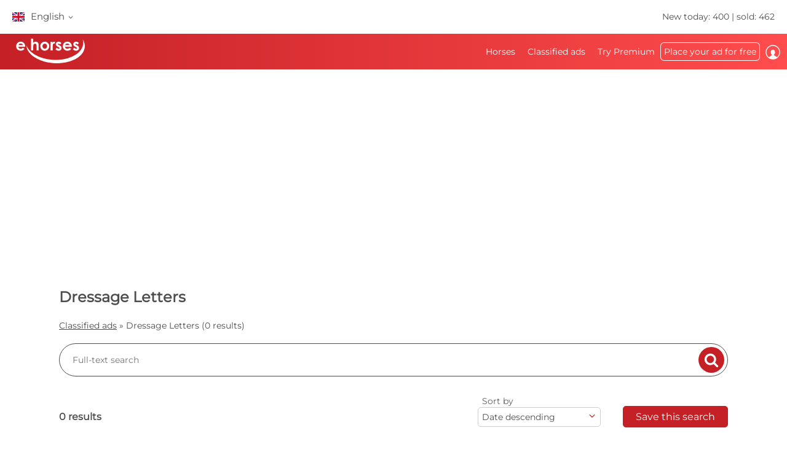

--- FILE ---
content_type: text/html; charset=utf-8
request_url: https://www.ehorses.co.uk/classified-ads/around-the-stable/arena/dressage-letters
body_size: 40679
content:
<!DOCTYPE html>


<html lang="en-GB">
<head>
	<meta charset="UTF-8">
	
		<meta name="robots" content="index,follow" />
	

	<title>Dressage Letters Classified ads</title>
	<meta name="description" content="Dressage Letters Large selection &#10004; The best accessories for rider, horse and stable &#9822; Horseback riding holidays, job advertisements and training for horse lovers &#9658; Find classified ads at ehorses.com!" />
	<meta name="author" content="ehorses GmbH &amp; Co. KG" />
	<meta name="viewport" content="width=device-width, initial-scale=1, minimum-scale=1.0" />

	
	<meta property="og:image" content="https://www.ehorses.co.uk/grafiken/ehorses_logo_200x200.jpg" />
	<meta property="og:image:secure_url" content="https://www.ehorses.co.uk/grafiken/ehorses_logo_200x200.jpg" />
	<meta property="og:url" content="https://www.ehorses.co.uk/classified-ads/around-the-stable/arena/dressage-letters" />
	<meta property="og:title" content="Dressage Letters Classified ads" />
	<meta property="og:type" content="website" />
	<meta property="og:description" content="Dressage Letters Large selection &#10004; The best accessories for rider, horse and stable &#9822; Horseback riding holidays, job advertisements and training for horse lovers &#9658; Find classified ads at ehorses.com!" />
	<meta property="fb:app_id" content="1383102931943086" />
	

	<link rel="canonical" href="https://www.ehorses.co.uk/classified-ads/around-the-stable/arena/dressage-letters" />

	<link rel="apple-touch-icon" sizes="152x152" href="/favicon/apple-touch-icon-152x152.png" />
	<link rel="apple-touch-icon" sizes="144x144" href="/favicon/apple-touch-icon-144x144.png" />
	<link rel="apple-touch-icon" sizes="120x120" href="/favicon/apple-touch-icon-120x120.png" />
	<link rel="apple-touch-icon" sizes="114x114" href="/favicon/apple-touch-icon-114x114.png" />
	<link rel="apple-touch-icon" sizes="76x76" href="/favicon/apple-touch-icon-76x76.png" />
	<link rel="apple-touch-icon" sizes="72x72" href="/favicon/apple-touch-icon-72x72.png" />
	<link rel="apple-touch-icon" sizes="57x57" href="/favicon/apple-touch-icon-57x57.png" />
	<link rel="apple-touch-icon" href="/favicon/apple-touch-icon-precomposed.png" />
	<link rel="icon" type="image/png" href="/favicon/favicon-32.png" sizes="32x32" />
	<link rel="icon" type="image/png" href="/favicon/favicon-24.png" sizes="24x24" />
	<link rel="icon" type="image/png" href="/favicon/favicon-16.png" sizes="16x16" />
	<link rel="shortcut icon" href="/favicon/favicon.ico" />

	<link rel="preconnect" href="//media.ehorses.de" />
	<link rel="dns-prefetch" href="//media.ehorses.de" />
	<link rel="dns-prefetch" href="//www.googletagservices.com" />
	<link rel="dns-prefetch" href="//www.googletagmanager.com" />
	<link rel="dns-prefetch" href="//www.google-analytics.com" />
	

<link rel="alternate" hreflang="x-default" href="https://www.ehorses.com/classified-ads/around-the-stable/arena/dressage-letters"/>
<link rel="alternate" hreflang="de-DE" href="https://www.ehorses.de/kleinanzeigen/stall/reitplatz/dressurbuchstaben"/>
<link rel="alternate" hreflang="de-AT" href="https://www.ehorses.at/kleinanzeigen/stall/reitplatz/dressurbuchstaben"/>
<link rel="alternate" hreflang="de-CH" href="https://www.ehorses.ch/kleinanzeigen/stall/reitplatz/dressurbuchstaben"/>
<link rel="alternate" hreflang="de" href="https://www.ehorses.de/kleinanzeigen/stall/reitplatz/dressurbuchstaben"/>
<link rel="alternate" hreflang="nl-BE" href="https://www.ehorses.be/tweedehands-marktplaats/stal/rijbaan/manegeletters"/>
<link rel="alternate" hreflang="nl" href="https://www.ehorses.nl/tweedehands-marktplaats/stal/rijbaan/manegeletters"/>
<link rel="alternate" hreflang="en-GB" href="https://www.ehorses.co.uk/classified-ads/around-the-stable/arena/dressage-letters"/>
<link rel="alternate" hreflang="en-US" href="https://www.ehorses.com/classified-ads/around-the-stable/arena/dressage-letters"/>
<link rel="alternate" hreflang="en" href="https://www.ehorses.com/classified-ads/around-the-stable/arena/dressage-letters"/>
<link rel="alternate" hreflang="es" href="https://www.ehorses.es/anuncios/puesto/arena-del-montar-a-caballo/arbustos-de-libro-de-doma"/>
<link rel="alternate" hreflang="fr" href="https://www.ehorses.fr/annonces/ecurie/carriere-et-manege/buissons-de-livre-de-dressage"/>
<link rel="alternate" hreflang="pl" href="https://www.ehorses.pl/ogloszenia-drobne/stajnia/plac-jezdziecki/litery-na-czworobok"/>
<link rel="alternate" hreflang="it" href="https://www.ehorses.it/piccoli-annunci/scuderia/campo/lettere-dressage"/>

	<link rel="preload" href="/css/fonts/ehorsesfont.woff?v=3" as="font" crossorigin />
	<link rel="preload" href="/css/fonts/material-symbols-rounded.woff2" as="font" crossorigin />
	
	<link href="/bundles/styles/searchresults?v=7LQBWV8V5OK41F3oWfPoQ383tx8yAnR_tTfrthJB45k1" rel="stylesheet"/>

	
	
	
	<script type="text/javascript">dataLayer=[{
  "ehorses_site": "ehorses",
  "ehorses_discipline": [],
  "ehorses_type": [],
  "ehorses_zone": "ergebnisse",
  "ehorses_price": "",
  "ehorses_tld": "co.uk",
  "ehorses_lang": "en-GB",
  "ehorses_age": "",
  "ehorses_height": "",
  "ehorses_race": [],
  "ehorses_sex": "",
  "ehorses_user": "Basis",
  "ehorses_noAds": "0"
}];</script><script>(function(w,d,s,l,i){w[l]=w[l]||[];w[l].push({'gtm.start':new Date().getTime(),event:'gtm.js'});var f=d.getElementsByTagName(s)[0],j=d.createElement(s),dl=l!='dataLayer'?'&l='+l:'';j.async=true;j.src='https://www.googletagmanager.com/gtm.js?id='+i+dl;f.parentNode.insertBefore(j,f);})(window,document,'script','dataLayer','GTM-PJDX57H6');</script>
	



	
	<script src="/js/ehorses.ppid.js" defer="defer"></script>
	
		<script defer = "defer" src=https://cdns.symplr.de/ehorses.co.uk/ehorses.co.js></script>
	

</head>

<body id="pages_kleinanzeigensearch" class="pages_kleinanzeigensearch">
	<noscript><iframe src="https://www.googletagmanager.com/ns.html?id=GTM-PJDX57H6" height="0" width="0" style="display:none;visibility:hidden" title="Google Tagmanager"></iframe></noscript>

	<header>
	

<div id="headlinebar">
	


<div id="menueLang">
	<div class="flag gb">English <span class="iconfont fs12 va_mid">b</span></div>

	<div class="menueLangSub">
		
			<div class="language">
				<a href="https://www.ehorses.at/kleinanzeigen/stall/reitplatz/dressurbuchstaben" class="noline flag at">Deutsch</a>
			</div>
		
			<div class="language">
				<a href="https://www.ehorses.ch/kleinanzeigen/stall/reitplatz/dressurbuchstaben" class="noline flag ch">Deutsch</a>
			</div>
		
			<div class="language">
				<a href="https://www.ehorses.de/kleinanzeigen/stall/reitplatz/dressurbuchstaben" class="noline flag de">Deutsch</a>
			</div>
		
			<div class="language">
				<a href="https://www.ehorses.it/piccoli-annunci/scuderia/campo/lettere-dressage" class="noline flag it">Italiano</a>
			</div>
		
			<div class="language">
				<a href="https://www.ehorses.pl/ogloszenia-drobne/stajnia/plac-jezdziecki/litery-na-czworobok" class="noline flag pl">Polski</a>
			</div>
		
			<div class="language">
				<a href="https://www.ehorses.com/classified-ads/around-the-stable/arena/dressage-letters" class="noline flag us">English</a>
			</div>
		
			<div class="language">
				<a href="https://www.ehorses.be/tweedehands-marktplaats/stal/rijbaan/manegeletters" class="noline flag be">Nederlands</a>
			</div>
		
			<div class="language">
				<a href="https://www.ehorses.nl/tweedehands-marktplaats/stal/rijbaan/manegeletters" class="noline flag nl">Nederlands</a>
			</div>
		
			<div class="language">
				<a href="https://www.ehorses.es/anuncios/puesto/arena-del-montar-a-caballo/arbustos-de-libro-de-doma" class="noline flag es">Español</a>
			</div>
		
			<div class="language">
				<a href="https://www.ehorses.fr/annonces/ecurie/carriere-et-manege/buissons-de-livre-de-dressage" class="noline flag fr">Français</a>
			</div>
		
	</div>
</div>

	<div class="rightPart">
		<a href="https://www.ehorses.co.uk/current-new-horses.html" class="noline">New today: 400</a> | <a href="https://www.ehorses.co.uk/static/soldhorses" class="noline">sold: 462</a>
	</div>
</div>

<div id="pagenav" class="is-flyoutnav-ready">
	<div id="flyoutnav-veil" class="flyoutnav-veil is-flyoutnav-veil-ready"></div>	
	<nav id="menubar" class="flyoutnav ">
		<div id="naviClose" class="flyoutnav--close iconfont">H</div>
		<div class="rightPart">
			<ul id="menu">
	<li id="menuMainItem-1" class="menuItem">
		

		<a href="/"   data-eventcategory="Hauptmenue" data-eventaction="Horses">
			Horses

			
		</a>

		
			<div class="iconfont submenuIcon">b</div>

			<div class="submenu nodisplay">
				<div class="arrow"></div>

				
					<ul>
						
							<li>
                                <a id='24e72733-c9ed-46dc-b814-de0993e6b3a3' href="/horses-for-sale"   class="menuSubItem " data-eventcategory="Hauptmenue" data-eventaction="Horses" data-eventlabel="Horses for sale">
                                    Horses for sale
	                                
                                </a>
								
							</li>
						
							<li>
                                <a id='7d3af131-95c3-46c3-9e4d-d8c0803476db' href="/buy-horse/pony.html"   class="menuSubItem " data-eventcategory="Hauptmenue" data-eventaction="Horses" data-eventlabel="Ponies">
                                    Ponies
	                                
                                </a>
								
							</li>
						
							<li>
                                <a id='c4a44b11-458f-4399-80eb-f06abc7ec401' href="/foals"   class="menuSubItem " data-eventcategory="Hauptmenue" data-eventaction="Horses" data-eventlabel="Foals">
                                    Foals
	                                
                                </a>
								
							</li>
						
							<li>
                                <a id='af3ed3b5-7315-4be9-8f3c-cf6c96f91885' href="/stallions-at-stud"   class="menuSubItem " data-eventcategory="Hauptmenue" data-eventaction="Horses" data-eventlabel="Stallions at stud">
                                    Stallions at stud
	                                
                                </a>
								
							</li>
						
							<li>
                                <a id='5417dbb9-55e7-46f5-91a1-54b27609dcd0' href="/buy-horse/dressagehorses.html"   class="menuSubItem " data-eventcategory="Hauptmenue" data-eventaction="Horses" data-eventlabel="Dressage Horses">
                                    Dressage Horses
	                                
                                </a>
								
							</li>
						
							<li>
                                <a id='1b1ddfe7-6cbe-4861-b5e1-362a69baff3e' href="/buy-horse/showjumpers.html"   class="menuSubItem " data-eventcategory="Hauptmenue" data-eventaction="Horses" data-eventlabel="Show jumpers">
                                    Show jumpers
	                                
                                </a>
								
							</li>
						
							<li>
                                <a id='a7a52a0c-44d9-453d-8e29-ee1c91976186' href="/buy-horse/westernhorses.html"   class="menuSubItem " data-eventcategory="Hauptmenue" data-eventaction="Horses" data-eventlabel="Western horses">
                                    Western horses
	                                
		                                <span class="iconfont iconAfter">d</span>
	                                
                                </a>
								
								<div class="subsubmenu nodisplay">
									<ul> 
										
										<li>
											<a id='cba295a0-b96b-11f0-b664-a8a1592ff240' 
											   href="/buy-horse/westernhorses.html" 
												 
												 
											   class="menuSubItem " 
											   data-eventcategory="Hauptmenue" 
											   data-eventaction="Western horses" 
											   data-eventlabel="Western Riding">
												Western Riding
											</a>
										</li>   
										
										<li>
											<a id='cba296f6-b96b-11f0-b664-a8a1592ff240' 
											   href="/buy-horse/reininghorses.html" 
												 
												 
											   class="menuSubItem " 
											   data-eventcategory="Hauptmenue" 
											   data-eventaction="Western horses" 
											   data-eventlabel="Reining">
												Reining
											</a>
										</li>   
										
										<li>
											<a id='cba29841-b96b-11f0-b664-a8a1592ff240' 
											   href="/buy-horse/cowhorses.html" 
												 
												 
											   class="menuSubItem " 
											   data-eventcategory="Hauptmenue" 
											   data-eventaction="Western horses" 
											   data-eventlabel="Cowhorse">
												Cowhorse
											</a>
										</li>   
										
										<li>
											<a id='cba2998c-b96b-11f0-b664-a8a1592ff240' 
											   href="/buy-horse/cuttinghorses.html" 
												 
												 
											   class="menuSubItem " 
											   data-eventcategory="Hauptmenue" 
											   data-eventaction="Western horses" 
											   data-eventlabel="Cutting">
												Cutting
											</a>
										</li>   
										
										<li>
											<a id='cba29ad7-b96b-11f0-b664-a8a1592ff240' 
											   href="/buy-horse/pleasurehorses.html" 
												 
												 
											   class="menuSubItem " 
											   data-eventcategory="Hauptmenue" 
											   data-eventaction="Western horses" 
											   data-eventlabel="Western Pleasure">
												Western Pleasure
											</a>
										</li>   
										
										<li>
											<a id='cba29c21-b96b-11f0-b664-a8a1592ff240' 
											   href="/buy-horse/trailhorses.html" 
												 
												 
											   class="menuSubItem " 
											   data-eventcategory="Hauptmenue" 
											   data-eventaction="Western horses" 
											   data-eventlabel="Trail">
												Trail
											</a>
										</li>   
										
										<li>
											<a id='cba29d7b-b96b-11f0-b664-a8a1592ff240' 
											   href="/buy-horse/ranch-riding-horses.html" 
												 
												 
											   class="menuSubItem " 
											   data-eventcategory="Hauptmenue" 
											   data-eventaction="Western horses" 
											   data-eventlabel="Versatility Ranch Horse">
												Versatility Ranch Horse
											</a>
										</li>   
										
									</ul>
								</div>
								
							</li>
						
							<li>
                                <a id='eae77af0-a3da-412a-9302-0c8af29d16cc' href="/buy-horse/vaultinghorses.html"   class="menuSubItem " data-eventcategory="Hauptmenue" data-eventaction="Horses" data-eventlabel="Vaulting Horses">
                                    Vaulting Horses
	                                
                                </a>
								
							</li>
						
							<li>
                                <a id='2f8ec244-9bd8-4483-9964-51c473450772' href="/buy-horse/leisurehorses.html"   class="menuSubItem " data-eventcategory="Hauptmenue" data-eventaction="Horses" data-eventlabel="Leisure Horses">
                                    Leisure Horses
	                                
                                </a>
								
							</li>
						
							<li>
                                <a id='706d97f1-3555-484d-9b79-0d75144a90af' href="/topsellersearch"   class="menuSubItem " data-eventcategory="Hauptmenue" data-eventaction="Horses" data-eventlabel="Sellers">
                                    Sellers
	                                
                                </a>
								
							</li>
						
							<li>
                                <a id='09da0e92-2326-4c69-a5b9-c204e3d59acb' href="/horse/choosetype"   class="menuSubItem fwbold fw-bold" data-eventcategory="Hauptmenue" data-eventaction="Horses" data-eventlabel="Place your advert now">
                                    Place your advert now
	                                
                                </a>
								
							</li>
						
					</ul>
				
			</div>
		
	</li>

	<li id="menuMainItem-7" class="menuItem">
		

		<a href="/classified-ads"   data-eventcategory="Hauptmenue" data-eventaction="Classified ads">
			Classified ads

			
		</a>

		
			<div class="iconfont submenuIcon">b</div>

			<div class="submenu nodisplay">
				<div class="arrow"></div>

				
					<ul>
						
							<li>
                                <a id='d0f629ed-a592-4a42-87a4-165cd6de1e17' href="/classified-ads/for-the-horse"   class="menuSubItem " data-eventcategory="Hauptmenue" data-eventaction="Classified ads" data-eventlabel="For the horse">
                                    For the horse
	                                
                                </a>
								
							</li>
						
							<li>
                                <a id='54563e9f-a238-4f45-bf83-0e6dcc94ceb9' href="/classified-ads/for-the-rider"   class="menuSubItem " data-eventcategory="Hauptmenue" data-eventaction="Classified ads" data-eventlabel="For the rider">
                                    For the rider
	                                
                                </a>
								
							</li>
						
							<li>
                                <a id='4cf7fdf1-9b9c-438b-b7ce-5d42a531cc0a' href="/classified-ads/around-the-stable"   class="menuSubItem " data-eventcategory="Hauptmenue" data-eventaction="Classified ads" data-eventlabel="Around the stable">
                                    Around the stable
	                                
                                </a>
								
							</li>
						
							<li>
                                <a id='57a056e6-c56e-49cb-a92a-d29b0208f22f' href="/classified-ads/carriage-and-vehicles"   class="menuSubItem " data-eventcategory="Hauptmenue" data-eventaction="Classified ads" data-eventlabel="Carriage and vehicles">
                                    Carriage and vehicles
	                                
                                </a>
								
							</li>
						
							<li>
                                <a id='03E29A51-7DA6-4013-8A6C-C9FAA72E6707' href="/classified-ads/agricultural-machinery"   class="menuSubItem " data-eventcategory="Hauptmenue" data-eventaction="Classified ads" data-eventlabel="Agricultural machinery">
                                    Agricultural machinery
	                                
                                </a>
								
							</li>
						
							<li>
                                <a id='abb4653e-1889-4019-affc-4214f09b69ce' href="/classified-ads/around-the-stable/horse-property"   class="menuSubItem " data-eventcategory="Hauptmenue" data-eventaction="Classified ads" data-eventlabel="Horse properties">
                                    Horse properties
	                                
                                </a>
								
							</li>
						
							<li>
                                <a id='09bf5b16-33f6-4226-9acb-c07e1ad8e0cd' href="/classified-ads/job-advertisements"   class="menuSubItem " data-eventcategory="Hauptmenue" data-eventaction="Classified ads" data-eventlabel="Job advertisements">
                                    Job advertisements
	                                
                                </a>
								
							</li>
						
							<li>
                                <a id='48ab8a67-97fe-4a6a-adc0-b2a182aef4c2' href="/classified-ads/install-free"   class="menuSubItem " data-eventcategory="Hauptmenue" data-eventaction="Classified ads" data-eventlabel="Free stables">
                                    Free stables
	                                
                                </a>
								
							</li>
						
							<li>
                                <a id='d27d61e4-a3a8-4c53-acec-30a98f5b8753' href="/classified-ads/holidays"   class="menuSubItem " data-eventcategory="Hauptmenue" data-eventaction="Classified ads" data-eventlabel="Riding holidays">
                                    Riding holidays
	                                
                                </a>
								
							</li>
						
							<li>
                                <a id='168a9752-8ac5-4b45-bf60-0bfe426116c1' href="/classified-ads/more-animals"   class="menuSubItem " data-eventcategory="Hauptmenue" data-eventaction="Classified ads" data-eventlabel="More animals">
                                    More animals
	                                
                                </a>
								
							</li>
						
							<li>
                                <a id='02b745a7-64fa-4d23-aac0-286d3aa56e29' href="/classified-ads/form"   class="menuSubItem fwbold fw-bold" data-eventcategory="Hauptmenue" data-eventaction="Classified ads" data-eventlabel="Place your advert now">
                                    Place your advert now
	                                
                                </a>
								
							</li>
						
					</ul>
				
			</div>
		
	</li>

	<li id="menuMainItem-12" class="menuItem onlyTM showIcon showAlways">
		

		<a href="/premium/info"   data-eventcategory="Hauptmenue" data-eventaction="Try Premium">
			
				<span class="iconfont iconBefore">&#xe091;</span>
			Try Premium

			
				<span class="iconfont iconAfter">&#xe091;</span>
			
		</a>

		
	</li>

	<li id="menuMainItem-13" class="menuItem mobileOnly">
		

		<a href="https://info.ehorses.de/prices/prices-uk" target='_blank'  data-eventcategory="Hauptmenue" data-eventaction="Price List">
			Price List

			
		</a>

		
	</li>

	<li id="menuMainItem-4" class="menuItem menu-link-choose-type showAlways">
		

		<a href="/horse/choosetype"   data-eventcategory="Hauptmenue" data-eventaction="Place your ad for free">
			Place your ad for free

			
		</a>

		
			<div class="iconfont submenuIcon">b</div>

			<div class="submenu nodisplay">
				<div class="arrow"></div>

				
					<ul>
						
							<li>
                                <a id='f621c388-cf21-4a81-815e-178662546c26' href="/horse/choosetype"   class="menuSubItem fwbold fw-bold" data-eventcategory="Hauptmenue" data-eventaction="Place your ad for free" data-eventlabel="Place your advert now">
                                    Place your advert now
	                                
                                </a>
								
							</li>
						
							<li>
                                <a id='8b914e3f-a1d2-406d-ac42-2e2e0a9347bd' href="/premium/info"   class="menuSubItem navTipp" data-eventcategory="Hauptmenue" data-eventaction="Place your ad for free" data-eventlabel="Become a Premium Seller &lt;span class=&#39;bg-secondary fc-white sizeS&#39;&gt;Tipp!&lt;/span&gt;">
                                    Become a Premium Seller <span class='bg-secondary fc-white sizeS'>Tipp!</span>
	                                
                                </a>
								
							</li>
						
							<li>
                                <a id='379743a0-9c41-4108-99d5-4a70629fec52' href="https://info.ehorses.de/prices/prices-uk"   class="menuSubItem desktopOnly" data-eventcategory="Hauptmenue" data-eventaction="Place your ad for free" data-eventlabel="Price List">
                                    Price List
	                                
                                </a>
								
							</li>
						
					</ul>
				
			</div>
		
	</li>

	<li id="menuMainItem-6" class="menuItem showIcon showAlways">
		
			<div id="myEhorsesAllNotifications" class="new-note"></div>
		

		<a href="/myehorses/index"   data-eventcategory="Hauptmenue" data-eventaction="Log in">
			
				<span class="iconfont iconBefore">&#xe093;</span>
			Log in

			
					<div class="sublogin">log in here</div>
				
		</a>

		
	</li>
</ul>
		</div>
		
        <div id="menubarMenu" class="mobileOnly">
		    <div id="misc" class="p10 w100pro mt30">
			    <a href="/horse/choosetype" class="btnPetrol">Advertise now</a>
		    </div>
	        
	        
                <div id="mobileLogin" class="p10 w100pro ">
            		<a href="https://www.ehorses.co.uk/account/login?ref=" class="btnGreyInv">Log in</a>
            	</div>
            
	        
            <ul id="mobileMenu" class="mobileOnly">
	<li id="menuMainItem-14" class="menuItem category mobileOnly ">
		<a href="/myehorses/index"  class='red'  data-eventcategory="Hauptmenue" data-eventaction="My ehorses">
			My ehorses

			
		</a>
	
		
			<div class="iconfont submenuIcon navArrow">b</div>

			<div class="submenu nodisplay">
				<div class="arrow"></div>

				
					<ul class="mobileMenuList">
						
								<li>
									<a id='4a61a6db-c78d-4bfc-bc90-248e5e55ff92' 
										href="/horse/choosetype" 
										 
										 
										class="myehorsessubitem" 
										data-eventcategory="Hauptmenue" 
										data-eventaction="My ehorses" 
										data-eventlabel="Place your advert now">
										Place your advert now
									</a>
									
								</li>
						
								<li>
									<a id='88eb4349-e99b-40cd-a8d9-bce7a112c6e1' 
										href="/myehorses/adverts" 
										 
										 
										class="myehorsessubitem" 
										data-eventcategory="Hauptmenue" 
										data-eventaction="My ehorses" 
										data-eventlabel="My ads">
										My ads
									</a>
									
								</li>
						
								<li>
									<a id='myEhorsesMessagesMobile' 
										href="/myehorses/messages" 
										 
										 
										class="myehorsessubitem" 
										data-eventcategory="Hauptmenue" 
										data-eventaction="My ehorses" 
										data-eventlabel="My messages">
										My messages
									</a>
									
								</li>
						
								<li>
									<a id='1cd4db96-92a4-413a-9d0f-b323c511646c' 
										href="/myehorses/watchlist" 
										 
										 
										class="myehorsessubitem" 
										data-eventcategory="Hauptmenue" 
										data-eventaction="My ehorses" 
										data-eventlabel="My favorite ads">
										My favorite ads
									</a>
									
								</li>
						
								<li>
									<a id='13d37189-a9b0-4df7-b7ea-d2b32ec61604' 
										href="/myehorses/management?submenu=pd" 
										 
										 
										class="myehorsessubitem" 
										data-eventcategory="Hauptmenue" 
										data-eventaction="My ehorses" 
										data-eventlabel="My account">
										My account
									</a>
									
								</li>
						
					</ul>
				
			</div>
		
	</li>


<li class="category">Search</li>


	<li id="menuMainItem-1" class="menuItem ">
		<a href="/"    data-eventcategory="Hauptmenue" data-eventaction="Horses">
			Horses

			
		</a>
	
		
			<div class="iconfont submenuIcon navArrow">b</div>

			<div class="submenu nodisplay">
				<div class="arrow"></div>

				
					<ul class="mobileMenuList">
						
								<li>
									<a id='24e72733-c9ed-46dc-b814-de0993e6b3a3' 
										href="/horses-for-sale" 
										 
										 
										class="" 
										data-eventcategory="Hauptmenue" 
										data-eventaction="Horses" 
										data-eventlabel="Horses for sale">
										Horses for sale
									</a>
									
								</li>
						
								<li>
									<a id='7d3af131-95c3-46c3-9e4d-d8c0803476db' 
										href="/buy-horse/pony.html" 
										 
										 
										class="" 
										data-eventcategory="Hauptmenue" 
										data-eventaction="Horses" 
										data-eventlabel="Ponies">
										Ponies
									</a>
									
								</li>
						
								<li>
									<a id='c4a44b11-458f-4399-80eb-f06abc7ec401' 
										href="/foals" 
										 
										 
										class="" 
										data-eventcategory="Hauptmenue" 
										data-eventaction="Horses" 
										data-eventlabel="Foals">
										Foals
									</a>
									
								</li>
						
								<li>
									<a id='af3ed3b5-7315-4be9-8f3c-cf6c96f91885' 
										href="/stallions-at-stud" 
										 
										 
										class="" 
										data-eventcategory="Hauptmenue" 
										data-eventaction="Horses" 
										data-eventlabel="Stallions at stud">
										Stallions at stud
									</a>
									
								</li>
						
								<li>
									<a id='5417dbb9-55e7-46f5-91a1-54b27609dcd0' 
										href="/buy-horse/dressagehorses.html" 
										 
										 
										class="" 
										data-eventcategory="Hauptmenue" 
										data-eventaction="Horses" 
										data-eventlabel="Dressage Horses">
										Dressage Horses
									</a>
									
								</li>
						
								<li>
									<a id='1b1ddfe7-6cbe-4861-b5e1-362a69baff3e' 
										href="/buy-horse/showjumpers.html" 
										 
										 
										class="" 
										data-eventcategory="Hauptmenue" 
										data-eventaction="Horses" 
										data-eventlabel="Show jumpers">
										Show jumpers
									</a>
									
								</li>
						
								<li>
									<a id='a7a52a0c-44d9-453d-8e29-ee1c91976186' 
										href="/buy-horse/westernhorses.html" 
										 
										 
										class="" 
										data-eventcategory="Hauptmenue" 
										data-eventaction="Horses" 
										data-eventlabel="Western horses">
										Western horses
									</a>
									
										<div class="iconfont subsubmenuIcon navArrow">b</div>
										<div class="subsubmenu nodisplay">
	                                        <div class="arrow"></div>
											<ul class="mobileMenuList">
											
												<li>
													<a id='cba295a0-b96b-11f0-b664-a8a1592ff240' 
		                                                href="/buy-horse/westernhorses.html" 
		                                                 
		                                                 
		                                                class="" 
		                                                data-eventcategory="Hauptmenue" 
		                                                data-eventaction="Horses" 
		                                                data-eventlabel="Western Riding">
		                                                Western Riding
	                                                </a>
												</li>
											
												<li>
													<a id='cba296f6-b96b-11f0-b664-a8a1592ff240' 
		                                                href="/buy-horse/reininghorses.html" 
		                                                 
		                                                 
		                                                class="" 
		                                                data-eventcategory="Hauptmenue" 
		                                                data-eventaction="Horses" 
		                                                data-eventlabel="Reining">
		                                                Reining
	                                                </a>
												</li>
											
												<li>
													<a id='cba29841-b96b-11f0-b664-a8a1592ff240' 
		                                                href="/buy-horse/cowhorses.html" 
		                                                 
		                                                 
		                                                class="" 
		                                                data-eventcategory="Hauptmenue" 
		                                                data-eventaction="Horses" 
		                                                data-eventlabel="Cowhorse">
		                                                Cowhorse
	                                                </a>
												</li>
											
												<li>
													<a id='cba2998c-b96b-11f0-b664-a8a1592ff240' 
		                                                href="/buy-horse/cuttinghorses.html" 
		                                                 
		                                                 
		                                                class="" 
		                                                data-eventcategory="Hauptmenue" 
		                                                data-eventaction="Horses" 
		                                                data-eventlabel="Cutting">
		                                                Cutting
	                                                </a>
												</li>
											
												<li>
													<a id='cba29ad7-b96b-11f0-b664-a8a1592ff240' 
		                                                href="/buy-horse/pleasurehorses.html" 
		                                                 
		                                                 
		                                                class="" 
		                                                data-eventcategory="Hauptmenue" 
		                                                data-eventaction="Horses" 
		                                                data-eventlabel="Western Pleasure">
		                                                Western Pleasure
	                                                </a>
												</li>
											
												<li>
													<a id='cba29c21-b96b-11f0-b664-a8a1592ff240' 
		                                                href="/buy-horse/trailhorses.html" 
		                                                 
		                                                 
		                                                class="" 
		                                                data-eventcategory="Hauptmenue" 
		                                                data-eventaction="Horses" 
		                                                data-eventlabel="Trail">
		                                                Trail
	                                                </a>
												</li>
											
												<li>
													<a id='cba29d7b-b96b-11f0-b664-a8a1592ff240' 
		                                                href="/buy-horse/ranch-riding-horses.html" 
		                                                 
		                                                 
		                                                class="" 
		                                                data-eventcategory="Hauptmenue" 
		                                                data-eventaction="Horses" 
		                                                data-eventlabel="Versatility Ranch Horse">
		                                                Versatility Ranch Horse
	                                                </a>
												</li>
											
											</ul>
										</div>
									
								</li>
						
								<li>
									<a id='eae77af0-a3da-412a-9302-0c8af29d16cc' 
										href="/buy-horse/vaultinghorses.html" 
										 
										 
										class="" 
										data-eventcategory="Hauptmenue" 
										data-eventaction="Horses" 
										data-eventlabel="Vaulting Horses">
										Vaulting Horses
									</a>
									
								</li>
						
								<li>
									<a id='2f8ec244-9bd8-4483-9964-51c473450772' 
										href="/buy-horse/leisurehorses.html" 
										 
										 
										class="" 
										data-eventcategory="Hauptmenue" 
										data-eventaction="Horses" 
										data-eventlabel="Leisure Horses">
										Leisure Horses
									</a>
									
								</li>
						
								<li>
									<a id='706d97f1-3555-484d-9b79-0d75144a90af' 
										href="/topsellersearch" 
										 
										 
										class="" 
										data-eventcategory="Hauptmenue" 
										data-eventaction="Horses" 
										data-eventlabel="Sellers">
										Sellers
									</a>
									
								</li>
						
								<li>
									<a id='09da0e92-2326-4c69-a5b9-c204e3d59acb' 
										href="/horse/choosetype" 
										 
										 
										class="fwbold fw-bold" 
										data-eventcategory="Hauptmenue" 
										data-eventaction="Horses" 
										data-eventlabel="Place your advert now">
										Place your advert now
									</a>
									
								</li>
						
					</ul>
				
			</div>
		
	</li>

	<li id="menuMainItem-7" class="menuItem ">
		<a href="/classified-ads"    data-eventcategory="Hauptmenue" data-eventaction="Classified ads">
			Classified ads

			
		</a>
	
		
			<div class="iconfont submenuIcon navArrow">b</div>

			<div class="submenu nodisplay">
				<div class="arrow"></div>

				
					<ul class="mobileMenuList">
						
								<li>
									<a id='d0f629ed-a592-4a42-87a4-165cd6de1e17' 
										href="/classified-ads/for-the-horse" 
										 
										 
										class="" 
										data-eventcategory="Hauptmenue" 
										data-eventaction="Classified ads" 
										data-eventlabel="For the horse">
										For the horse
									</a>
									
								</li>
						
								<li>
									<a id='54563e9f-a238-4f45-bf83-0e6dcc94ceb9' 
										href="/classified-ads/for-the-rider" 
										 
										 
										class="" 
										data-eventcategory="Hauptmenue" 
										data-eventaction="Classified ads" 
										data-eventlabel="For the rider">
										For the rider
									</a>
									
								</li>
						
								<li>
									<a id='4cf7fdf1-9b9c-438b-b7ce-5d42a531cc0a' 
										href="/classified-ads/around-the-stable" 
										 
										 
										class="" 
										data-eventcategory="Hauptmenue" 
										data-eventaction="Classified ads" 
										data-eventlabel="Around the stable">
										Around the stable
									</a>
									
								</li>
						
								<li>
									<a id='57a056e6-c56e-49cb-a92a-d29b0208f22f' 
										href="/classified-ads/carriage-and-vehicles" 
										 
										 
										class="" 
										data-eventcategory="Hauptmenue" 
										data-eventaction="Classified ads" 
										data-eventlabel="Carriage and vehicles">
										Carriage and vehicles
									</a>
									
								</li>
						
								<li>
									<a id='03E29A51-7DA6-4013-8A6C-C9FAA72E6707' 
										href="/classified-ads/agricultural-machinery" 
										 
										 
										class="" 
										data-eventcategory="Hauptmenue" 
										data-eventaction="Classified ads" 
										data-eventlabel="Agricultural machinery">
										Agricultural machinery
									</a>
									
								</li>
						
								<li>
									<a id='abb4653e-1889-4019-affc-4214f09b69ce' 
										href="/classified-ads/around-the-stable/horse-property" 
										 
										 
										class="" 
										data-eventcategory="Hauptmenue" 
										data-eventaction="Classified ads" 
										data-eventlabel="Horse properties">
										Horse properties
									</a>
									
								</li>
						
								<li>
									<a id='09bf5b16-33f6-4226-9acb-c07e1ad8e0cd' 
										href="/classified-ads/job-advertisements" 
										 
										 
										class="" 
										data-eventcategory="Hauptmenue" 
										data-eventaction="Classified ads" 
										data-eventlabel="Job advertisements">
										Job advertisements
									</a>
									
								</li>
						
								<li>
									<a id='48ab8a67-97fe-4a6a-adc0-b2a182aef4c2' 
										href="/classified-ads/install-free" 
										 
										 
										class="" 
										data-eventcategory="Hauptmenue" 
										data-eventaction="Classified ads" 
										data-eventlabel="Free stables">
										Free stables
									</a>
									
								</li>
						
								<li>
									<a id='d27d61e4-a3a8-4c53-acec-30a98f5b8753' 
										href="/classified-ads/holidays" 
										 
										 
										class="" 
										data-eventcategory="Hauptmenue" 
										data-eventaction="Classified ads" 
										data-eventlabel="Riding holidays">
										Riding holidays
									</a>
									
								</li>
						
								<li>
									<a id='168a9752-8ac5-4b45-bf60-0bfe426116c1' 
										href="/classified-ads/more-animals" 
										 
										 
										class="" 
										data-eventcategory="Hauptmenue" 
										data-eventaction="Classified ads" 
										data-eventlabel="More animals">
										More animals
									</a>
									
								</li>
						
								<li>
									<a id='02b745a7-64fa-4d23-aac0-286d3aa56e29' 
										href="/classified-ads/form" 
										 
										 
										class="fwbold fw-bold" 
										data-eventcategory="Hauptmenue" 
										data-eventaction="Classified ads" 
										data-eventlabel="Place your advert now">
										Place your advert now
									</a>
									
								</li>
						
					</ul>
				
			</div>
		
	</li>


<li class="category">Sell</li>


	<li id="menuMainItem-4" class="menuItem menu-link-choose-type showAlways ">
		<a href="/horse/choosetype"    data-eventcategory="Hauptmenue" data-eventaction="Place your ad for free">
			Place your ad for free

			
		</a>
	
		
			<div class="iconfont submenuIcon navArrow">b</div>

			<div class="submenu nodisplay">
				<div class="arrow"></div>

				
					<ul class="mobileMenuList">
						
								<li>
									<a id='f621c388-cf21-4a81-815e-178662546c26' 
										href="/horse/choosetype" 
										 
										 
										class="fwbold fw-bold" 
										data-eventcategory="Hauptmenue" 
										data-eventaction="Place your ad for free" 
										data-eventlabel="Place your advert now">
										Place your advert now
									</a>
									
								</li>
						
								<li>
									<a id='8b914e3f-a1d2-406d-ac42-2e2e0a9347bd' 
										href="/premium/info" 
										 
										 
										class="navTipp" 
										data-eventcategory="Hauptmenue" 
										data-eventaction="Place your ad for free" 
										data-eventlabel="Become a Premium Seller &lt;span class=&#39;bg-secondary fc-white sizeS&#39;&gt;Tipp!&lt;/span&gt;">
										Become a Premium Seller <span class='bg-secondary fc-white sizeS'>Tipp!</span>
									</a>
									
								</li>
						
								<li>
									<a id='379743a0-9c41-4108-99d5-4a70629fec52' 
										href="https://info.ehorses.de/prices/prices-uk" 
										 
										 
										class="desktopOnly" 
										data-eventcategory="Hauptmenue" 
										data-eventaction="Place your ad for free" 
										data-eventlabel="Price List">
										Price List
									</a>
									
								</li>
						
					</ul>
				
			</div>
		
	</li>

	<li id="menuMainItem-13" class="menuItem mobileOnly ">
		<a href="https://info.ehorses.de/prices/prices-uk" target='_blank'   data-eventcategory="Hauptmenue" data-eventaction="Price List">
			Price List

			
		</a>
	
		
	</li>

	<li id="menuMainItem-12" class="menuItem onlyTM showIcon showAlways ">
		<a href="/premium/info"    data-eventcategory="Hauptmenue" data-eventaction="Try Premium">
			Try Premium

			
		</a>
	
		
			<span class="iconfont iconAfter">&#xe091;</span>
		
	</li>
</ul>
        </div>		

        <div id="language" Class="mobileOnly p10">
            


<div id="menueLang">
	<div class="flag gb">English <span class="iconfont fs12 va_mid">b</span></div>

	<div class="menueLangSub">
		
			<div class="language">
				<a href="https://www.ehorses.at/kleinanzeigen/stall/reitplatz/dressurbuchstaben" class="noline flag at">Deutsch</a>
			</div>
		
			<div class="language">
				<a href="https://www.ehorses.ch/kleinanzeigen/stall/reitplatz/dressurbuchstaben" class="noline flag ch">Deutsch</a>
			</div>
		
			<div class="language">
				<a href="https://www.ehorses.de/kleinanzeigen/stall/reitplatz/dressurbuchstaben" class="noline flag de">Deutsch</a>
			</div>
		
			<div class="language">
				<a href="https://www.ehorses.it/piccoli-annunci/scuderia/campo/lettere-dressage" class="noline flag it">Italiano</a>
			</div>
		
			<div class="language">
				<a href="https://www.ehorses.pl/ogloszenia-drobne/stajnia/plac-jezdziecki/litery-na-czworobok" class="noline flag pl">Polski</a>
			</div>
		
			<div class="language">
				<a href="https://www.ehorses.com/classified-ads/around-the-stable/arena/dressage-letters" class="noline flag us">English</a>
			</div>
		
			<div class="language">
				<a href="https://www.ehorses.be/tweedehands-marktplaats/stal/rijbaan/manegeletters" class="noline flag be">Nederlands</a>
			</div>
		
			<div class="language">
				<a href="https://www.ehorses.nl/tweedehands-marktplaats/stal/rijbaan/manegeletters" class="noline flag nl">Nederlands</a>
			</div>
		
			<div class="language">
				<a href="https://www.ehorses.es/anuncios/puesto/arena-del-montar-a-caballo/arbustos-de-libro-de-doma" class="noline flag es">Español</a>
			</div>
		
			<div class="language">
				<a href="https://www.ehorses.fr/annonces/ecurie/carriere-et-manege/buissons-de-livre-de-dressage" class="noline flag fr">Français</a>
			</div>
		
	</div>
</div>
        </div>
	</nav>
</div>


	<div id="headerbar" class="bg_primary_gradient_linear">
		
			<a href="javascript:void(0);" id="backButton" class="iconfont">c</a>
		

		<a href="/" class="logo iconfont white">&#xe05e;</a>

		
			<a href="/myehorses/index" class="flexitem iconfont white" id="myehorsesIcon">&#xe093;</a> 
		
		<div class="navi flexitem">
			<div class="icon">
				<span></span>
				<span></span>
				<span></span>
			</div>

			<div class="text">Menu</div>
		</div>
	</div>

	</header>

	<main>

	
    
    
    <div>
        
			<div id="ehorses.co.uk_bb_1" class="ehorses_bb_1"></div>
		
	</div>
	

    
	
	
	
		<div class="contblock posrel seo-text-top">
            <h1>Dressage Letters</h1>
				<div class="more-seo lh26">Read more <span class="iconfont va_top">b</span></div>
			
        </div>
	

		<div class="contblock posrel flex flex-column" id="main-container">
		
<div class="breadcrumb mx0 mb20 mt15">
	<div class="l">
	<a href="https://www.ehorses.co.uk/classified-ads">Classified ads</a>
		
			&raquo;
		
			<span>Dressage Letters (0 results)</span>
		
	</div>
	
		<script type="application/ld+json">
			{"@context":"https://schema.org/","@type":"BreadcrumbList","itemListElement":[{"@type":"ListItem","name":"Classified ads","item":"https://www.ehorses.co.uk/classified-ads","position":1},{"@type":"ListItem","name":"Dressage Letters","item":"https://www.ehorses.co.uk/classified-ads/around-the-stable/arena/dressage-letters","position":2}]}
		</script>
	
</div>


<form method="get" action="/search">
    <div class="searchbar mb40">
        <input type="hidden" name="inserate" value="48"/>
        <input type="hidden" name="category" value="1"/>
        <input id="fulltext" type="text" placeholder="Full-text search" name="volltextsuche" />
        <div class="fulltext-search-icon">
            <button style="cursor: pointer;">
                <span class="iconfont input-icon white">&#xe00e;</span>
            </button>
        </div>
    </div>
</form>




<div id="searchOptions" class="sticky-searchoptions">
    <div class="filterHeader desktop-only">
        <div class="sizeL fwbold">0 results</div>
    </div>
    <div class="button-filter-input">
        <div class="option dropdown-input sortdropdown2 mr0" onmouseover="msort('asort', 'msort')" onmouseout="msorthide('asort', 'msort')">
            <div class="option sortByText optinalOption desktop-only">Sort by</div>
            <a id="asort" class="asort2" href="javascript:void(0);">Date descending <span class="iconfont">b</span></a>
            <div id="msort" class="msort2 truncate mt10" onmouseover="msort('asort', 'msort')" onmouseout="msorthide('asort', 'msort')">
                <div id="msortClose" class="msort--close float_right fwbold iconfont">H</div>
                <span data-href="/search?dum=dum&currency=GBP&inserate=48&category=322&sortierung=datum desc&seite=1" class="prgLink"><span class="iconfont">e</span>Date descending</span><span class='prgLink' data-href='/search?dum=dum&currency=GBP&inserate=48&category=322&sortierung=datum&seite=1'><span class="iconfont">b</span>Date ascending</span><span class='prgLink' data-href='/search?dum=dum&currency=GBP&inserate=48&category=322&sortierung=preis&seite=1'><span class="iconfont">e</span>Price ascending</span><span class='prgLink' data-href='/search?dum=dum&currency=GBP&inserate=48&category=322&sortierung=preis desc&seite=1'><span class="iconfont">b</span>Price descending</span>
            </div>
            
        </div>
        <button data-href="/account/login?ref=%2Fclassified-ads%2Faround-the-stable%2Farena%2Fdressage-letters%3FsaveSearch%3Dtrue&referrerPage=SavedSearch" class="openDataHref pointer btnRed btn-next-to-filter">Save this search</button>
    </div>

	
		<div class="taright mobile-only mr10">
			<a class="btnMediumGrey fwbold" href="/horse/choosetype">Place your advert now</a>
		</div>
	
</div>



<div id="filterBox">
	<div class="row mobile-only tablet-only">
		<div class="filterHeader">
			<div class="sizeL fwbold">0 results</div>
		</div>		
		<div class="filterBtns flex">
			<a id="filter" href="#" data-open="treeWrap" class="flexitem flex"><span class="iconfont grey">&#xe0bf;</span><span class="ml10 mr5">Filter</span></a> 
			
			<div class="flexitem iconfont grey" id="orderByFilter" data-open="sc">&#xe0c1;</div>
		</div>
	</div>
	<div class="row selected-row">		
		<div class="selectedFilter">
			
		</div>
		<div class="filterBtns desktop-only">
			
		</div>
	</div>
	<div class="row">
		<div class="filterHeader desktop-only">
			
		</div>
		<div class="quickfilter">
			
		</div>
	</div>
</div>
<div id="filter-veil" class="mobile-only tablet-only filter-veil"></div>

<script type="text/javascript">
	document.addEventListener("DOMContentLoaded", function (event) {
		$('#orderByFilter,#filter-veil,#msortClose').click(function () {
			$('.sortdropdown2, .sortdropdown2 .msort2').toggleClass("active");
			$('.filter-veil').toggleClass("filter-veil--active");

			if ($('#treeWrap').hasClass('moveFilter')) {
				$('#treeWrap').removeClass('moveFilter');
			}
		});
	});
</script>

<script type="text/javascript">
	function msort(id1, id2) {
		$('#' + id1).css('background-color', '#FFFFFF');
		$('#' + id2).addClass("active");
	}
	function msorthide(id1, id2) {
		$('#' + id1).css('background-color', '');
		$('#' + id2).removeClass("active");
	}
</script>

<form id="prgForm" method="post" action="/search/handlesearch">
    <input id="prgQuery" type="hidden" name="query" value="L3NlYXJjaD9kdW09ZHVt" />
</form>


<div class="flex flex-row-reverse justify-between">
	<div class="se_divse w100pro">
		
			<div id="eyecatchers" class="swiper-container mbox">

				<div class="swiper-wrapper">
					
				</div>
				
			</div>
		
			<div class="box no-results">

				<div class="p20 lh28 bg_lightpetrol">
					<span class="iconfont petrol">s</span>

					<b class="sizeXL va_top">Didn&#39;t find anything? Start a search request now!</b>
				</div>

				<div class="p20 lh24 left">
					Save your search as a search request and we send you an email as soon as we find something for you.
				</div>

				<div class="p20 save">
					<span class="btnRed openDataHref pointer" data-href="/account/login?ref=%2Fclassified-ads%2Faround-the-stable%2Farena%2Fdressage-letters%3FsaveSearch%3Dtrue&amp;referrerPage=SavedSearch">Save this search</span>
				</div>

				<div class="clear_both"></div>
			</div>

			<div class="similarHorses"></div>
		<div class='mb10'><p class='fs20'>Similar search queries</p></div>
<div onclick="redirectToDetails('https://www.ehorses.co.uk/classified-ads/horse-property-luxurioeses-pferdeanwesen-in-bester-lage-schweiz-buy-in-8406-winterthur/4670719.html')" class="horseBlock inserat-box-shadow height250 box mbox">
    <div class="swiper-container imgGallery" data-piccount="15">
        
        <div class="infoboxtl gold" title="booked advertisement package">Golden</div>
        

        <div class="swiper-wrapper">
            
            <a href="https://www.ehorses.co.uk/classified-ads/horse-property-luxurioeses-pferdeanwesen-in-bester-lage-schweiz-buy-in-8406-winterthur/4670719.html" onclick="event.stopPropagation()" name="4670719" class="swiper-slide">
                <img loading="lazy" alt="**Luxuri&#xF6;ses Pferdeanwesen in bester Lage** - Schweiz" title="**Luxuri&#xF6;ses Pferdeanwesen in bester Lage** - Schweiz" src="https://cdn.ehorses.media/image/blur/searchresults/classified-ads/horse-property-luxurioeses-pferdeanwesen-in-bester-lage-schweiz-buy-in-8406-winterthur_56923f16-7862-42c8-b6e4-cd37bb2a28d4.jpg" />
                <div class="swiper-lazy-preloader"></div>
            </a>
            
            <a href="https://www.ehorses.co.uk/classified-ads/horse-property-luxurioeses-pferdeanwesen-in-bester-lage-schweiz-buy-in-8406-winterthur/4670719.html" onclick="event.stopPropagation()" name="4670719" class="swiper-slide">
                <img loading="lazy" alt="**Luxuri&#xF6;ses Pferdeanwesen in bester Lage** - Schweiz" title="**Luxuri&#xF6;ses Pferdeanwesen in bester Lage** - Schweiz" src="https://cdn.ehorses.media/image/blur/searchresults/classified-ads/horse-property-luxurioeses-pferdeanwesen-in-bester-lage-schweiz-buy-in-8406-winterthur_2614e7fc-5eff-44f3-9a31-0e3f440d8f07.jpg" />
                <div class="swiper-lazy-preloader"></div>
            </a>
            
            <a href="https://www.ehorses.co.uk/classified-ads/horse-property-luxurioeses-pferdeanwesen-in-bester-lage-schweiz-buy-in-8406-winterthur/4670719.html" onclick="event.stopPropagation()" name="4670719" class="swiper-slide">
                <img loading="lazy" alt="**Luxuri&#xF6;ses Pferdeanwesen in bester Lage** - Schweiz" title="**Luxuri&#xF6;ses Pferdeanwesen in bester Lage** - Schweiz" src="https://cdn.ehorses.media/image/blur/searchresults/classified-ads/horse-property-luxurioeses-pferdeanwesen-in-bester-lage-schweiz-buy-in-8406-winterthur_2e4ffc34-2bbb-4ce9-9c5d-16a9d26bbc9f.jpg" />
                <div class="swiper-lazy-preloader"></div>
            </a>
            
            <a href="https://www.ehorses.co.uk/classified-ads/horse-property-luxurioeses-pferdeanwesen-in-bester-lage-schweiz-buy-in-8406-winterthur/4670719.html" onclick="event.stopPropagation()" name="4670719" class="swiper-slide">
                <img loading="lazy" alt="**Luxuri&#xF6;ses Pferdeanwesen in bester Lage** - Schweiz" title="**Luxuri&#xF6;ses Pferdeanwesen in bester Lage** - Schweiz" src="https://cdn.ehorses.media/image/blur/searchresults/classified-ads/horse-property-luxurioeses-pferdeanwesen-in-bester-lage-schweiz-buy-in-8406-winterthur_f41c693a-9977-4783-96ea-97d1b010dd31.jpg" />
                <div class="swiper-lazy-preloader"></div>
            </a>
            
            <a href="https://www.ehorses.co.uk/classified-ads/horse-property-luxurioeses-pferdeanwesen-in-bester-lage-schweiz-buy-in-8406-winterthur/4670719.html" onclick="event.stopPropagation()" name="4670719" class="swiper-slide">
                <img loading="lazy" alt="**Luxuri&#xF6;ses Pferdeanwesen in bester Lage** - Schweiz" title="**Luxuri&#xF6;ses Pferdeanwesen in bester Lage** - Schweiz" src="https://cdn.ehorses.media/image/blur/searchresults/classified-ads/horse-property-luxurioeses-pferdeanwesen-in-bester-lage-schweiz-buy-in-8406-winterthur_41055da3-84a0-437f-92e4-e46c4824f476.jpg" />
                <div class="swiper-lazy-preloader"></div>
            </a>
            
            <a href="https://www.ehorses.co.uk/classified-ads/horse-property-luxurioeses-pferdeanwesen-in-bester-lage-schweiz-buy-in-8406-winterthur/4670719.html" onclick="event.stopPropagation()" name="4670719" class="swiper-slide">
                <img loading="lazy" alt="**Luxuri&#xF6;ses Pferdeanwesen in bester Lage** - Schweiz" title="**Luxuri&#xF6;ses Pferdeanwesen in bester Lage** - Schweiz" src="https://cdn.ehorses.media/image/blur/searchresults/classified-ads/horse-property-luxurioeses-pferdeanwesen-in-bester-lage-schweiz-buy-in-8406-winterthur_406cb899-8243-4dbe-b50d-a1f0af4d9de3.jpg" />
                <div class="swiper-lazy-preloader"></div>
            </a>
            
            <a href="https://www.ehorses.co.uk/classified-ads/horse-property-luxurioeses-pferdeanwesen-in-bester-lage-schweiz-buy-in-8406-winterthur/4670719.html" onclick="event.stopPropagation()" name="4670719" class="swiper-slide">
                <img loading="lazy" alt="**Luxuri&#xF6;ses Pferdeanwesen in bester Lage** - Schweiz" title="**Luxuri&#xF6;ses Pferdeanwesen in bester Lage** - Schweiz" src="https://cdn.ehorses.media/image/blur/searchresults/classified-ads/horse-property-luxurioeses-pferdeanwesen-in-bester-lage-schweiz-buy-in-8406-winterthur_cfaeeca2-b13c-424d-ab98-03832f6a5f66.jpg" />
                <div class="swiper-lazy-preloader"></div>
            </a>
            
            <a href="https://www.ehorses.co.uk/classified-ads/horse-property-luxurioeses-pferdeanwesen-in-bester-lage-schweiz-buy-in-8406-winterthur/4670719.html" onclick="event.stopPropagation()" name="4670719" class="swiper-slide">
                <img loading="lazy" alt="**Luxuri&#xF6;ses Pferdeanwesen in bester Lage** - Schweiz" title="**Luxuri&#xF6;ses Pferdeanwesen in bester Lage** - Schweiz" src="https://cdn.ehorses.media/image/blur/searchresults/classified-ads/horse-property-luxurioeses-pferdeanwesen-in-bester-lage-schweiz-buy-in-8406-winterthur_e8d159ab-9f5d-4aa5-9d93-930823754c64.jpg" />
                <div class="swiper-lazy-preloader"></div>
            </a>
            
            <a href="https://www.ehorses.co.uk/classified-ads/horse-property-luxurioeses-pferdeanwesen-in-bester-lage-schweiz-buy-in-8406-winterthur/4670719.html" onclick="event.stopPropagation()" name="4670719" class="swiper-slide">
                <img loading="lazy" alt="**Luxuri&#xF6;ses Pferdeanwesen in bester Lage** - Schweiz" title="**Luxuri&#xF6;ses Pferdeanwesen in bester Lage** - Schweiz" src="https://cdn.ehorses.media/image/blur/searchresults/classified-ads/horse-property-luxurioeses-pferdeanwesen-in-bester-lage-schweiz-buy-in-8406-winterthur_c1d03cc3-34f2-4158-b81d-e4194a75bb16.jpg" />
                <div class="swiper-lazy-preloader"></div>
            </a>
            
            <a href="https://www.ehorses.co.uk/classified-ads/horse-property-luxurioeses-pferdeanwesen-in-bester-lage-schweiz-buy-in-8406-winterthur/4670719.html" onclick="event.stopPropagation()" name="4670719" class="swiper-slide">
                <img loading="lazy" alt="**Luxuri&#xF6;ses Pferdeanwesen in bester Lage** - Schweiz" title="**Luxuri&#xF6;ses Pferdeanwesen in bester Lage** - Schweiz" src="https://cdn.ehorses.media/image/blur/searchresults/classified-ads/horse-property-luxurioeses-pferdeanwesen-in-bester-lage-schweiz-buy-in-8406-winterthur_83ec98d3-e70f-467c-84b9-9ee5a62c65cc.jpg" />
                <div class="swiper-lazy-preloader"></div>
            </a>
            
        </div>

        
        <div class="swiper-pagination infoboxbr ">
            <div onclick="event.stopPropagation()" id="pic-pagination" class="disp_ib va_top"></div>
        </div>
        
        <div onclick="event.stopPropagation()" class="navl iconfont">c</div>
        <div onclick="event.stopPropagation()" class="navr iconfont">d</div>
        
    </div>

    <div class="content">
        <div class="horseInformation">
        <a href="https://www.ehorses.co.uk/classified-ads/horse-property-luxurioeses-pferdeanwesen-in-bester-lage-schweiz-buy-in-8406-winterthur/4670719.html" name="4670719" class="headline noline">**Luxuri&#xF6;ses Pferdeanwesen in bester Lage** - Schweiz</a>
        <a href='https://www.ehorses.co.uk/classified-ads/horse-property-luxurioeses-pferdeanwesen-in-bester-lage-schweiz-buy-in-8406-winterthur/4670719.html' name='4670719' class='noline truncate fs16 mt10 horseBlock-race notruncate'>Horse properties</a>

            <div class="disciplines">
                
            </div>
        </div>
        <div class="btm">
            
            <div class="zip">
                <div class="flag inserat-btm-flag ch">
                </div>
                <p>CH</p>
                <div class="city">
                    Winterthur
                </div>
            </div>
            

            <div class="price">
                
                <div class="sizeS grey">€9.000.000</div>
                ~ £7.828.641
            </div>
        </div>
    </div>

    <div class="action saveHeartIcon icons ">
        <span 
         onclick="event.stopPropagation()"   
         id="SaveHorse4670719"
         class="iconfont watch fs30 resultWatchList watchlistMobileIcon red noUser" 
         data-horseid="4670719" 
         data-adverttype="16" 
         data-race="" 
         data-price="9000000">&#xe0a9;</span>
    </div>

    <div title="New horse ad or rather tagged as 'NEW today'" class="markNew">New</div>

    <div class="clear_both"></div>
</div>
<div onclick="redirectToDetails('https://www.ehorses.co.uk/classified-ads/job-advertisements-rider-dressurreiterin-in-teilzeitform-buy-in-36088-huenfeld/2999805.html')" class="horseBlock inserat-box-shadow height250 box mbox">
    <div class="swiper-container imgGallery" data-piccount="1">
        
        <div class="infoboxtl platin" title="booked advertisement package">Platinum</div>
        

        <div class="swiper-wrapper">
            
            <a href="https://www.ehorses.co.uk/classified-ads/job-advertisements-rider-dressurreiterin-in-teilzeitform-buy-in-36088-huenfeld/2999805.html" onclick="event.stopPropagation()" name="2999805" class="swiper-slide">
                <img loading="lazy" alt="Dressurreiter/in in Teilzeitform" title="Dressurreiter/in in Teilzeitform" src="https://cdn.ehorses.media/image/blur/searchresults/classified-ads/job-advertisements-rider-dressurreiterin-in-teilzeitform-buy-in-36088-huenfeld_6e3654d1-aa2a-40b5-b9a6-ce78c953e110.jpg" />
                <div class="swiper-lazy-preloader"></div>
            </a>
            
        </div>

        
    </div>

    <div class="content">
        <div class="horseInformation">
        <a href="https://www.ehorses.co.uk/classified-ads/job-advertisements-rider-dressurreiterin-in-teilzeitform-buy-in-36088-huenfeld/2999805.html" name="2999805" class="headline noline">Dressurreiter/in in Teilzeitform</a>
        <a href='https://www.ehorses.co.uk/classified-ads/job-advertisements-rider-dressurreiterin-in-teilzeitform-buy-in-36088-huenfeld/2999805.html' name='2999805' class='noline truncate fs16 mt10 horseBlock-race notruncate'>Rider</a>

            <div class="disciplines">
                
            </div>
        </div>
        <div class="btm">
            
            <div class="zip">
                <div class="flag inserat-btm-flag de">
                </div>
                <p>DE</p>
                <div class="city">
                    Hünfeld
                </div>
            </div>
            

            <div class="price">
                
                <div class="sizeS grey">€0,00</div>
                ~ £0,00 Negotiable
            </div>
        </div>
    </div>

    <div class="action saveHeartIcon icons ">
        <span 
         onclick="event.stopPropagation()"   
         id="SaveHorse2999805"
         class="iconfont watch fs30 resultWatchList watchlistMobileIcon red noUser" 
         data-horseid="2999805" 
         data-adverttype="16" 
         data-race="" 
         data-price="0">&#xe0a9;</span>
    </div>

    <div title="New horse ad or rather tagged as 'NEW today'" class="markNew">New</div>

    <div class="clear_both"></div>
</div>
            		<div id="ehorses.co.uk_lb_1" class="mb20 ehorses_lb_1"></div>
	            
<div onclick="redirectToDetails('https://www.ehorses.co.uk/classified-ads/agricultural-machinery-claas-arion-410-buy-in-11360-quintillan/4729833.html')" class="horseBlock inserat-box-shadow height250 box mbox">
    <div class="swiper-container imgGallery" data-piccount="3">
        
        <div class="infoboxtl platin" title="booked advertisement package">Platinum</div>
        

        <div class="swiper-wrapper">
            
            <a href="https://www.ehorses.co.uk/classified-ads/agricultural-machinery-claas-arion-410-buy-in-11360-quintillan/4729833.html" onclick="event.stopPropagation()" name="4729833" class="swiper-slide">
                <img loading="lazy" alt="Claas Arion 410" title="Claas Arion 410" src="https://cdn.ehorses.media/image/blur/searchresults/classified-ads/agricultural-machinery-claas-arion-410-buy-in-11360-quintillan_9e374c1c-aad4-489b-92fe-004e2d2406ae.jpg" />
                <div class="swiper-lazy-preloader"></div>
            </a>
            
            <a href="https://www.ehorses.co.uk/classified-ads/agricultural-machinery-claas-arion-410-buy-in-11360-quintillan/4729833.html" onclick="event.stopPropagation()" name="4729833" class="swiper-slide">
                <img loading="lazy" alt="Claas Arion 410" title="Claas Arion 410" src="https://cdn.ehorses.media/image/blur/searchresults/classified-ads/agricultural-machinery-claas-arion-410-buy-in-11360-quintillan_f6badf50-b503-4300-96f5-ec256c653285.jpg" />
                <div class="swiper-lazy-preloader"></div>
            </a>
            
            <a href="https://www.ehorses.co.uk/classified-ads/agricultural-machinery-claas-arion-410-buy-in-11360-quintillan/4729833.html" onclick="event.stopPropagation()" name="4729833" class="swiper-slide">
                <img loading="lazy" alt="Claas Arion 410" title="Claas Arion 410" src="https://cdn.ehorses.media/image/blur/searchresults/classified-ads/agricultural-machinery-claas-arion-410-buy-in-11360-quintillan_9ce100a1-dd2d-418d-86a6-a11898d456e3.jpg" />
                <div class="swiper-lazy-preloader"></div>
            </a>
            
        </div>

        
        <div class="swiper-pagination infoboxbr ">
            <div onclick="event.stopPropagation()" id="pic-pagination" class="disp_ib va_top"></div>
        </div>
        
        <div onclick="event.stopPropagation()" class="navl iconfont">c</div>
        <div onclick="event.stopPropagation()" class="navr iconfont">d</div>
        
    </div>

    <div class="content">
        <div class="horseInformation">
        <a href="https://www.ehorses.co.uk/classified-ads/agricultural-machinery-claas-arion-410-buy-in-11360-quintillan/4729833.html" name="4729833" class="headline noline">Claas Arion 410</a>
        <a href='https://www.ehorses.co.uk/classified-ads/agricultural-machinery-claas-arion-410-buy-in-11360-quintillan/4729833.html' name='4729833' class='noline truncate fs16 mt10 horseBlock-race notruncate'>Agricultural machinery, Secondhand</a>

            <div class="disciplines">
                
            </div>
        </div>
        <div class="btm">
            
            <div class="zip">
                <div class="flag inserat-btm-flag fr">
                </div>
                <p>FR</p>
                <div class="city">
                    QUINTILLAN
                </div>
            </div>
            

            <div class="price">
                
                <div class="sizeS grey">€21.950,00</div>
                ~ £19.093,19
            </div>
        </div>
    </div>

    <div class="action saveHeartIcon icons ">
        <span 
         onclick="event.stopPropagation()"   
         id="SaveHorse4729833"
         class="iconfont watch fs30 resultWatchList watchlistMobileIcon red noUser" 
         data-horseid="4729833" 
         data-adverttype="16" 
         data-race="" 
         data-price="21950">&#xe0a9;</span>
    </div>

    <div title="New horse ad or rather tagged as 'NEW today'" class="markNew">New</div>

    <div class="clear_both"></div>
</div>
<div onclick="redirectToDetails('https://www.ehorses.co.uk/classified-ads/horse-property-kapelstraat-12-14-leende-beautiful-complete-equestrian-accommodation-buy-in-5595gk-leende/4729843.html')" class="horseBlock inserat-box-shadow height250 box mbox">
    <div class="swiper-container imgGallery" data-piccount="10">
        
        <div class="infoboxtl platin" title="booked advertisement package">Platinum</div>
        

        <div class="swiper-wrapper">
            
            <a href="https://www.ehorses.co.uk/classified-ads/horse-property-kapelstraat-12-14-leende-beautiful-complete-equestrian-accommodation-buy-in-5595gk-leende/4729843.html" onclick="event.stopPropagation()" name="4729843" class="swiper-slide">
                <img loading="lazy" alt="Kapelstraat 12 - 14 Leende Beautiful, complete equestrian accommodation " title="Kapelstraat 12 - 14 Leende Beautiful, complete equestrian accommodation " src="https://cdn.ehorses.media/image/blur/searchresults/classified-ads/horse-property-kapelstraat-12-14-leende-beautiful-complete-equestrian-accommodation-buy-in-5595gk-leende_b7809cb7-40ab-4b4f-a23d-96d95b073b78.jpg" />
                <div class="swiper-lazy-preloader"></div>
            </a>
            
            <a href="https://www.ehorses.co.uk/classified-ads/horse-property-kapelstraat-12-14-leende-beautiful-complete-equestrian-accommodation-buy-in-5595gk-leende/4729843.html" onclick="event.stopPropagation()" name="4729843" class="swiper-slide">
                <img loading="lazy" alt="Kapelstraat 12 - 14 Leende Beautiful, complete equestrian accommodation " title="Kapelstraat 12 - 14 Leende Beautiful, complete equestrian accommodation " src="https://cdn.ehorses.media/image/blur/searchresults/classified-ads/horse-property-kapelstraat-12-14-leende-beautiful-complete-equestrian-accommodation-buy-in-5595gk-leende_0f885ff3-d890-4f0c-9724-dc3ac35c8511.jpg" />
                <div class="swiper-lazy-preloader"></div>
            </a>
            
            <a href="https://www.ehorses.co.uk/classified-ads/horse-property-kapelstraat-12-14-leende-beautiful-complete-equestrian-accommodation-buy-in-5595gk-leende/4729843.html" onclick="event.stopPropagation()" name="4729843" class="swiper-slide">
                <img loading="lazy" alt="Kapelstraat 12 - 14 Leende Beautiful, complete equestrian accommodation " title="Kapelstraat 12 - 14 Leende Beautiful, complete equestrian accommodation " src="https://cdn.ehorses.media/image/blur/searchresults/classified-ads/horse-property-kapelstraat-12-14-leende-beautiful-complete-equestrian-accommodation-buy-in-5595gk-leende_dd06c816-bdbd-4cf8-ae66-bfcfd1fa9acf.jpg" />
                <div class="swiper-lazy-preloader"></div>
            </a>
            
            <a href="https://www.ehorses.co.uk/classified-ads/horse-property-kapelstraat-12-14-leende-beautiful-complete-equestrian-accommodation-buy-in-5595gk-leende/4729843.html" onclick="event.stopPropagation()" name="4729843" class="swiper-slide">
                <img loading="lazy" alt="Kapelstraat 12 - 14 Leende Beautiful, complete equestrian accommodation " title="Kapelstraat 12 - 14 Leende Beautiful, complete equestrian accommodation " src="https://cdn.ehorses.media/image/blur/searchresults/classified-ads/horse-property-kapelstraat-12-14-leende-beautiful-complete-equestrian-accommodation-buy-in-5595gk-leende_7c4aaa6d-5760-4667-a327-8eebc2604c54.jpg" />
                <div class="swiper-lazy-preloader"></div>
            </a>
            
            <a href="https://www.ehorses.co.uk/classified-ads/horse-property-kapelstraat-12-14-leende-beautiful-complete-equestrian-accommodation-buy-in-5595gk-leende/4729843.html" onclick="event.stopPropagation()" name="4729843" class="swiper-slide">
                <img loading="lazy" alt="Kapelstraat 12 - 14 Leende Beautiful, complete equestrian accommodation " title="Kapelstraat 12 - 14 Leende Beautiful, complete equestrian accommodation " src="https://cdn.ehorses.media/image/blur/searchresults/classified-ads/horse-property-kapelstraat-12-14-leende-beautiful-complete-equestrian-accommodation-buy-in-5595gk-leende_9233abc7-b92f-4472-9f93-2b08d5c45ad0.jpg" />
                <div class="swiper-lazy-preloader"></div>
            </a>
            
            <a href="https://www.ehorses.co.uk/classified-ads/horse-property-kapelstraat-12-14-leende-beautiful-complete-equestrian-accommodation-buy-in-5595gk-leende/4729843.html" onclick="event.stopPropagation()" name="4729843" class="swiper-slide">
                <img loading="lazy" alt="Kapelstraat 12 - 14 Leende Beautiful, complete equestrian accommodation " title="Kapelstraat 12 - 14 Leende Beautiful, complete equestrian accommodation " src="https://cdn.ehorses.media/image/blur/searchresults/classified-ads/horse-property-kapelstraat-12-14-leende-beautiful-complete-equestrian-accommodation-buy-in-5595gk-leende_2fb5c574-c081-44d8-a746-e8320b9b4584.jpg" />
                <div class="swiper-lazy-preloader"></div>
            </a>
            
            <a href="https://www.ehorses.co.uk/classified-ads/horse-property-kapelstraat-12-14-leende-beautiful-complete-equestrian-accommodation-buy-in-5595gk-leende/4729843.html" onclick="event.stopPropagation()" name="4729843" class="swiper-slide">
                <img loading="lazy" alt="Kapelstraat 12 - 14 Leende Beautiful, complete equestrian accommodation " title="Kapelstraat 12 - 14 Leende Beautiful, complete equestrian accommodation " src="https://cdn.ehorses.media/image/blur/searchresults/classified-ads/horse-property-kapelstraat-12-14-leende-beautiful-complete-equestrian-accommodation-buy-in-5595gk-leende_8652e14a-b5b8-4131-a6f3-ced6790cd1c3.jpg" />
                <div class="swiper-lazy-preloader"></div>
            </a>
            
            <a href="https://www.ehorses.co.uk/classified-ads/horse-property-kapelstraat-12-14-leende-beautiful-complete-equestrian-accommodation-buy-in-5595gk-leende/4729843.html" onclick="event.stopPropagation()" name="4729843" class="swiper-slide">
                <img loading="lazy" alt="Kapelstraat 12 - 14 Leende Beautiful, complete equestrian accommodation " title="Kapelstraat 12 - 14 Leende Beautiful, complete equestrian accommodation " src="https://cdn.ehorses.media/image/blur/searchresults/classified-ads/horse-property-kapelstraat-12-14-leende-beautiful-complete-equestrian-accommodation-buy-in-5595gk-leende_1a2e0a85-2bb5-4ffd-bc57-01074d5ca297.jpg" />
                <div class="swiper-lazy-preloader"></div>
            </a>
            
            <a href="https://www.ehorses.co.uk/classified-ads/horse-property-kapelstraat-12-14-leende-beautiful-complete-equestrian-accommodation-buy-in-5595gk-leende/4729843.html" onclick="event.stopPropagation()" name="4729843" class="swiper-slide">
                <img loading="lazy" alt="Kapelstraat 12 - 14 Leende Beautiful, complete equestrian accommodation " title="Kapelstraat 12 - 14 Leende Beautiful, complete equestrian accommodation " src="https://cdn.ehorses.media/image/blur/searchresults/classified-ads/horse-property-kapelstraat-12-14-leende-beautiful-complete-equestrian-accommodation-buy-in-5595gk-leende_3810af1e-63b5-47d9-8c27-b039019c5f0a.jpg" />
                <div class="swiper-lazy-preloader"></div>
            </a>
            
            <a href="https://www.ehorses.co.uk/classified-ads/horse-property-kapelstraat-12-14-leende-beautiful-complete-equestrian-accommodation-buy-in-5595gk-leende/4729843.html" onclick="event.stopPropagation()" name="4729843" class="swiper-slide">
                <img loading="lazy" alt="Kapelstraat 12 - 14 Leende Beautiful, complete equestrian accommodation " title="Kapelstraat 12 - 14 Leende Beautiful, complete equestrian accommodation " src="https://cdn.ehorses.media/image/blur/searchresults/classified-ads/horse-property-kapelstraat-12-14-leende-beautiful-complete-equestrian-accommodation-buy-in-5595gk-leende_6f815a91-9104-4fbb-a4e6-906bddddea48.jpg" />
                <div class="swiper-lazy-preloader"></div>
            </a>
            
        </div>

        
        <div class="swiper-pagination infoboxbr ">
            <div onclick="event.stopPropagation()" id="pic-pagination" class="disp_ib va_top"></div>
        </div>
        
        <div onclick="event.stopPropagation()" class="navl iconfont">c</div>
        <div onclick="event.stopPropagation()" class="navr iconfont">d</div>
        
    </div>

    <div class="content">
        <div class="horseInformation">
        <a href="https://www.ehorses.co.uk/classified-ads/horse-property-kapelstraat-12-14-leende-beautiful-complete-equestrian-accommodation-buy-in-5595gk-leende/4729843.html" name="4729843" class="headline noline">Kapelstraat 12 - 14 Leende Beautiful, complete equestrian accommodation </a>
        <a href='https://www.ehorses.co.uk/classified-ads/horse-property-kapelstraat-12-14-leende-beautiful-complete-equestrian-accommodation-buy-in-5595gk-leende/4729843.html' name='4729843' class='noline truncate fs16 mt10 horseBlock-race notruncate'>Horse properties</a>

            <div class="disciplines">
                
            </div>
        </div>
        <div class="btm">
            
            <div class="zip">
                <div class="flag inserat-btm-flag nl">
                </div>
                <p>NL</p>
                <div class="city">
                    Leende
                </div>
            </div>
            

            <div class="price">
                
                <div class="sizeS grey"></div>
                
            </div>
        </div>
    </div>

    <div class="action saveHeartIcon icons ">
        <span 
         onclick="event.stopPropagation()"   
         id="SaveHorse4729843"
         class="iconfont watch fs30 resultWatchList watchlistMobileIcon red noUser" 
         data-horseid="4729843" 
         data-adverttype="16" 
         data-race="" 
         data-price="0">&#xe0a9;</span>
    </div>

    <div title="New horse ad or rather tagged as 'NEW today'" class="markNew">New</div>

    <div class="clear_both"></div>
</div>
<div class="create-teaser mb30 inserat-box-shadow">
    <div class="fwbold fs20 mb10">Insert now - easy, fast &amp; successful!</div>
    <div class="mb20">
        Find the right interested parties for your ad on ehorses, the largest marketplace for the equestrian world. Start now in just a few minutes!
    </div>
    <a class="btnWhiteInvDark" href="/horse/choosetype">Now place an advertisement.</a>
</div>
<div onclick="redirectToDetails('https://www.ehorses.co.uk/classified-ads/horse-property-schweizlandesweit-pferdehofstallpferdebetrieb-liegenschaft-zur-mietepacht-wanted-in-8400-winterthur/4720852.html')" class="horseBlock inserat-box-shadow height250 box mbox">
    <div class="swiper-container imgGallery" data-piccount="0">
        
        <div class="infoboxtl platin" title="booked advertisement package">Platinum</div>
        

        <div class="swiper-wrapper">
            
            <a href="https://www.ehorses.co.uk/classified-ads/horse-property-schweizlandesweit-pferdehofstallpferdebetrieb-liegenschaft-zur-mietepacht-wanted-in-8400-winterthur/4720852.html" onclick="event.stopPropagation()" name="4720852" class="swiper-slide">
                
                <img loading="lazy" alt="Schweiz(landesweit) Pferdehof/Stall/Pferdebetrieb Liegenschaft zur Miete/Pacht" title="Schweiz(landesweit) Pferdehof/Stall/Pferdebetrieb Liegenschaft zur Miete/Pacht" src="https://cdn.ehorses.media/image/blur/searchresults/00000000-0000-0000-0000-000000000000.jpg" />
                
                <div class="swiper-lazy-preloader"></div>
            </a>
            
        </div>

        
    </div>

    <div class="content">
        <div class="horseInformation">
        <a href="https://www.ehorses.co.uk/classified-ads/horse-property-schweizlandesweit-pferdehofstallpferdebetrieb-liegenschaft-zur-mietepacht-wanted-in-8400-winterthur/4720852.html" name="4720852" class="headline noline">Schweiz(landesweit) Pferdehof/Stall/Pferdebetrieb Liegenschaft zur Miete/Pacht</a>
        <a href='https://www.ehorses.co.uk/classified-ads/horse-property-schweizlandesweit-pferdehofstallpferdebetrieb-liegenschaft-zur-mietepacht-wanted-in-8400-winterthur/4720852.html' name='4720852' class='noline truncate fs16 mt10 horseBlock-race notruncate'>Horse properties</a>

            <div class="disciplines">
                
            </div>
        </div>
        <div class="btm">
            
            <div class="zip">
                <div class="flag inserat-btm-flag ch">
                </div>
                <p>CH</p>
                <div class="city">
                    Winterthur
                </div>
            </div>
            

            <div class="price">
                
                <div class="sizeS grey"></div>
                
            </div>
        </div>
    </div>

    <div class="action saveHeartIcon icons ">
        <span 
         onclick="event.stopPropagation()"   
         id="SaveHorse4720852"
         class="iconfont watch fs30 resultWatchList watchlistMobileIcon red noUser" 
         data-horseid="4720852" 
         data-adverttype="32" 
         data-race="" 
         data-price="0">&#xe0a9;</span>
    </div>

    

    <div class="clear_both"></div>
</div>
<div onclick="redirectToDetails('https://www.ehorses.co.uk/classified-ads/job-advertisements-schweizgesamt-pferdehofstallbetrieb-zu-mietenpachten-gesucht-wanted-in-8400-winterthur/4720809.html')" class="horseBlock inserat-box-shadow height250 box mbox">
    <div class="swiper-container imgGallery" data-piccount="0">
        
        <div class="infoboxtl platin" title="booked advertisement package">Platinum</div>
        

        <div class="swiper-wrapper">
            
            <a href="https://www.ehorses.co.uk/classified-ads/job-advertisements-schweizgesamt-pferdehofstallbetrieb-zu-mietenpachten-gesucht-wanted-in-8400-winterthur/4720809.html" onclick="event.stopPropagation()" name="4720809" class="swiper-slide">
                
                <img loading="lazy" alt="Schweiz(gesamt) Pferdehof/Stall/Betrieb zu mieten/pachten gesucht!" title="Schweiz(gesamt) Pferdehof/Stall/Betrieb zu mieten/pachten gesucht!" src="https://cdn.ehorses.media/image/blur/searchresults/00000000-0000-0000-0000-000000000000.jpg" />
                
                <div class="swiper-lazy-preloader"></div>
            </a>
            
        </div>

        
    </div>

    <div class="content">
        <div class="horseInformation">
        <a href="https://www.ehorses.co.uk/classified-ads/job-advertisements-schweizgesamt-pferdehofstallbetrieb-zu-mietenpachten-gesucht-wanted-in-8400-winterthur/4720809.html" name="4720809" class="headline noline">Schweiz(gesamt) Pferdehof/Stall/Betrieb zu mieten/pachten gesucht!</a>
        <a href='https://www.ehorses.co.uk/classified-ads/job-advertisements-schweizgesamt-pferdehofstallbetrieb-zu-mietenpachten-gesucht-wanted-in-8400-winterthur/4720809.html' name='4720809' class='noline truncate fs16 mt10 horseBlock-race notruncate'>Job advertisements</a>

            <div class="disciplines">
                
            </div>
        </div>
        <div class="btm">
            
            <div class="zip">
                <div class="flag inserat-btm-flag ch">
                </div>
                <p>CH</p>
                <div class="city">
                    Winterthur
                </div>
            </div>
            

            <div class="price">
                
                <div class="sizeS grey"></div>
                
            </div>
        </div>
    </div>

    <div class="action saveHeartIcon icons ">
        <span 
         onclick="event.stopPropagation()"   
         id="SaveHorse4720809"
         class="iconfont watch fs30 resultWatchList watchlistMobileIcon red noUser" 
         data-horseid="4720809" 
         data-adverttype="32" 
         data-race="" 
         data-price="0">&#xe0a9;</span>
    </div>

    

    <div class="clear_both"></div>
</div>
            		<div id='ehorses.co.uk_lb_2' class="mb20 ehorses_lb_2"></div>
	            
<div onclick="redirectToDetails('https://www.ehorses.co.uk/classified-ads/install-free-paddock-stable-boxen-frei-auf-top-reitanlage-mit-2-reithallen-pferde-reha-aqua-trainer-buy-in-84076-pfeffenhausen/4722503.html')" class="horseBlock inserat-box-shadow height250 box mbox">
    <div class="swiper-container imgGallery" data-piccount="6">
        
        <div class="infoboxtl platin" title="booked advertisement package">Platinum</div>
        

        <div class="swiper-wrapper">
            
            <a href="https://www.ehorses.co.uk/classified-ads/install-free-paddock-stable-boxen-frei-auf-top-reitanlage-mit-2-reithallen-pferde-reha-aqua-trainer-buy-in-84076-pfeffenhausen/4722503.html" onclick="event.stopPropagation()" name="4722503" class="swiper-slide">
                <img loading="lazy" alt="Boxen frei auf TOP Reitanlage mit 2 Reithallen / Pferde ReHa / AQUA-Trainer" title="Boxen frei auf TOP Reitanlage mit 2 Reithallen / Pferde ReHa / AQUA-Trainer" src="https://cdn.ehorses.media/image/blur/searchresults/classified-ads/install-free-paddock-stable-boxen-frei-auf-top-reitanlage-mit-2-reithallen-pferde-reha-aqua-trainer-buy-in-84076-pfeffenhausen_e86d50c5-5863-41fd-ba35-ae8283518db8.jpg" />
                <div class="swiper-lazy-preloader"></div>
            </a>
            
            <a href="https://www.ehorses.co.uk/classified-ads/install-free-paddock-stable-boxen-frei-auf-top-reitanlage-mit-2-reithallen-pferde-reha-aqua-trainer-buy-in-84076-pfeffenhausen/4722503.html" onclick="event.stopPropagation()" name="4722503" class="swiper-slide">
                <img loading="lazy" alt="Boxen frei auf TOP Reitanlage mit 2 Reithallen / Pferde ReHa / AQUA-Trainer" title="Boxen frei auf TOP Reitanlage mit 2 Reithallen / Pferde ReHa / AQUA-Trainer" src="https://cdn.ehorses.media/image/blur/searchresults/classified-ads/install-free-paddock-stable-boxen-frei-auf-top-reitanlage-mit-2-reithallen-pferde-reha-aqua-trainer-buy-in-84076-pfeffenhausen_8fde643f-4f14-45dd-ad44-2e22d3da8584.jpg" />
                <div class="swiper-lazy-preloader"></div>
            </a>
            
            <a href="https://www.ehorses.co.uk/classified-ads/install-free-paddock-stable-boxen-frei-auf-top-reitanlage-mit-2-reithallen-pferde-reha-aqua-trainer-buy-in-84076-pfeffenhausen/4722503.html" onclick="event.stopPropagation()" name="4722503" class="swiper-slide">
                <img loading="lazy" alt="Boxen frei auf TOP Reitanlage mit 2 Reithallen / Pferde ReHa / AQUA-Trainer" title="Boxen frei auf TOP Reitanlage mit 2 Reithallen / Pferde ReHa / AQUA-Trainer" src="https://cdn.ehorses.media/image/blur/searchresults/classified-ads/install-free-paddock-stable-boxen-frei-auf-top-reitanlage-mit-2-reithallen-pferde-reha-aqua-trainer-buy-in-84076-pfeffenhausen_de61c616-00fb-43a1-9743-bbfcbe872277.jpg" />
                <div class="swiper-lazy-preloader"></div>
            </a>
            
            <a href="https://www.ehorses.co.uk/classified-ads/install-free-paddock-stable-boxen-frei-auf-top-reitanlage-mit-2-reithallen-pferde-reha-aqua-trainer-buy-in-84076-pfeffenhausen/4722503.html" onclick="event.stopPropagation()" name="4722503" class="swiper-slide">
                <img loading="lazy" alt="Boxen frei auf TOP Reitanlage mit 2 Reithallen / Pferde ReHa / AQUA-Trainer" title="Boxen frei auf TOP Reitanlage mit 2 Reithallen / Pferde ReHa / AQUA-Trainer" src="https://cdn.ehorses.media/image/blur/searchresults/classified-ads/install-free-paddock-stable-boxen-frei-auf-top-reitanlage-mit-2-reithallen-pferde-reha-aqua-trainer-buy-in-84076-pfeffenhausen_b128e3ed-e8ee-4901-9a43-b0ad6e484dc9.jpg" />
                <div class="swiper-lazy-preloader"></div>
            </a>
            
            <a href="https://www.ehorses.co.uk/classified-ads/install-free-paddock-stable-boxen-frei-auf-top-reitanlage-mit-2-reithallen-pferde-reha-aqua-trainer-buy-in-84076-pfeffenhausen/4722503.html" onclick="event.stopPropagation()" name="4722503" class="swiper-slide">
                <img loading="lazy" alt="Boxen frei auf TOP Reitanlage mit 2 Reithallen / Pferde ReHa / AQUA-Trainer" title="Boxen frei auf TOP Reitanlage mit 2 Reithallen / Pferde ReHa / AQUA-Trainer" src="https://cdn.ehorses.media/image/blur/searchresults/classified-ads/install-free-paddock-stable-boxen-frei-auf-top-reitanlage-mit-2-reithallen-pferde-reha-aqua-trainer-buy-in-84076-pfeffenhausen_e8a1a394-7f70-4137-963f-496f1cce9d78.jpg" />
                <div class="swiper-lazy-preloader"></div>
            </a>
            
            <a href="https://www.ehorses.co.uk/classified-ads/install-free-paddock-stable-boxen-frei-auf-top-reitanlage-mit-2-reithallen-pferde-reha-aqua-trainer-buy-in-84076-pfeffenhausen/4722503.html" onclick="event.stopPropagation()" name="4722503" class="swiper-slide">
                <img loading="lazy" alt="Boxen frei auf TOP Reitanlage mit 2 Reithallen / Pferde ReHa / AQUA-Trainer" title="Boxen frei auf TOP Reitanlage mit 2 Reithallen / Pferde ReHa / AQUA-Trainer" src="https://cdn.ehorses.media/image/blur/searchresults/classified-ads/install-free-paddock-stable-boxen-frei-auf-top-reitanlage-mit-2-reithallen-pferde-reha-aqua-trainer-buy-in-84076-pfeffenhausen_5484d2e6-1999-41b8-9f8f-a47dbd0492c1.jpg" />
                <div class="swiper-lazy-preloader"></div>
            </a>
            
        </div>

        
        <div class="swiper-pagination infoboxbr ">
            <div onclick="event.stopPropagation()" id="pic-pagination" class="disp_ib va_top"></div>
        </div>
        
        <div onclick="event.stopPropagation()" class="navl iconfont">c</div>
        <div onclick="event.stopPropagation()" class="navr iconfont">d</div>
        
    </div>

    <div class="content">
        <div class="horseInformation">
        <a href="https://www.ehorses.co.uk/classified-ads/install-free-paddock-stable-boxen-frei-auf-top-reitanlage-mit-2-reithallen-pferde-reha-aqua-trainer-buy-in-84076-pfeffenhausen/4722503.html" name="4722503" class="headline noline">Boxen frei auf TOP Reitanlage mit 2 Reithallen / Pferde ReHa / AQUA-Trainer</a>
        <a href='https://www.ehorses.co.uk/classified-ads/install-free-paddock-stable-boxen-frei-auf-top-reitanlage-mit-2-reithallen-pferde-reha-aqua-trainer-buy-in-84076-pfeffenhausen/4722503.html' name='4722503' class='noline truncate fs16 mt10 horseBlock-race notruncate'>Paddock Stable</a>

            <div class="disciplines">
                
            </div>
        </div>
        <div class="btm">
            
            <div class="zip">
                <div class="flag inserat-btm-flag de">
                </div>
                <p>DE</p>
                <div class="city">
                    Pfeffenhausen
                </div>
            </div>
            

            <div class="price">
                
                <div class="sizeS grey">€485,00</div>
                ~ £421,88
            </div>
        </div>
    </div>

    <div class="action saveHeartIcon icons ">
        <span 
         onclick="event.stopPropagation()"   
         id="SaveHorse4722503"
         class="iconfont watch fs30 resultWatchList watchlistMobileIcon red noUser" 
         data-horseid="4722503" 
         data-adverttype="16" 
         data-race="" 
         data-price="485">&#xe0a9;</span>
    </div>

    

    <div class="clear_both"></div>
</div>
<div onclick="redirectToDetails('https://www.ehorses.co.uk/classified-ads/job-advertisements-assistant-instructor-suche-selbstaendigen-bereiter-fuer-eigenen-stalltrakt-inkl-sattelkammer-etc-buy-in-84076-pfeffenhausen/4722551.html')" class="horseBlock inserat-box-shadow height250 box mbox">
    <div class="swiper-container imgGallery" data-piccount="1">
        
        <div class="infoboxtl platin" title="booked advertisement package">Platinum</div>
        

        <div class="swiper-wrapper">
            
            <a href="https://www.ehorses.co.uk/classified-ads/job-advertisements-assistant-instructor-suche-selbstaendigen-bereiter-fuer-eigenen-stalltrakt-inkl-sattelkammer-etc-buy-in-84076-pfeffenhausen/4722551.html" onclick="event.stopPropagation()" name="4722551" class="swiper-slide">
                <img loading="lazy" alt="Suche selbst&#xE4;ndigen Bereiter f&#xFC;r eigenen Stalltrakt inkl. Sattelkammer, etc." title="Suche selbst&#xE4;ndigen Bereiter f&#xFC;r eigenen Stalltrakt inkl. Sattelkammer, etc." src="https://cdn.ehorses.media/image/blur/searchresults/classified-ads/job-advertisements-assistant-instructor-suche-selbstaendigen-bereiter-fuer-eigenen-stalltrakt-inkl-sattelkammer-etc-buy-in-84076-pfeffenhausen_59169fc9-1df8-494b-86a1-233f6c3f2b98.jpg" />
                <div class="swiper-lazy-preloader"></div>
            </a>
            
        </div>

        
    </div>

    <div class="content">
        <div class="horseInformation">
        <a href="https://www.ehorses.co.uk/classified-ads/job-advertisements-assistant-instructor-suche-selbstaendigen-bereiter-fuer-eigenen-stalltrakt-inkl-sattelkammer-etc-buy-in-84076-pfeffenhausen/4722551.html" name="4722551" class="headline noline">Suche selbst&#xE4;ndigen Bereiter f&#xFC;r eigenen Stalltrakt inkl. Sattelkammer, etc.</a>
        <a href='https://www.ehorses.co.uk/classified-ads/job-advertisements-assistant-instructor-suche-selbstaendigen-bereiter-fuer-eigenen-stalltrakt-inkl-sattelkammer-etc-buy-in-84076-pfeffenhausen/4722551.html' name='4722551' class='noline truncate fs16 mt10 horseBlock-race notruncate'>Professional rider</a>

            <div class="disciplines">
                
            </div>
        </div>
        <div class="btm">
            
            <div class="zip">
                <div class="flag inserat-btm-flag de">
                </div>
                <p>DE</p>
                <div class="city">
                    Pfeffenhausen
                </div>
            </div>
            

            <div class="price">
                
                <div class="sizeS grey"></div>
                
            </div>
        </div>
    </div>

    <div class="action saveHeartIcon icons ">
        <span 
         onclick="event.stopPropagation()"   
         id="SaveHorse4722551"
         class="iconfont watch fs30 resultWatchList watchlistMobileIcon red noUser" 
         data-horseid="4722551" 
         data-adverttype="16" 
         data-race="" 
         data-price="0">&#xe0a9;</span>
    </div>

    

    <div class="clear_both"></div>
</div>
<div onclick="redirectToDetails('https://www.ehorses.co.uk/classified-ads/horse-property-this-beautiful-4-bedroom-3-baths-property-for-sale-at-a-giving-price-buy-in-san-antonio-78254/4690379.html')" class="horseBlock inserat-box-shadow height250 box mbox">
    <div class="swiper-container imgGallery" data-piccount="33">
        
        <div class="infoboxtl platin" title="booked advertisement package">Platinum</div>
        

        <div class="swiper-wrapper">
            
            <a href="https://www.ehorses.co.uk/classified-ads/horse-property-this-beautiful-4-bedroom-3-baths-property-for-sale-at-a-giving-price-buy-in-san-antonio-78254/4690379.html" onclick="event.stopPropagation()" name="4690379" class="swiper-slide">
                <img loading="lazy" alt="This beautiful 4 bedroom 3 baths property for sale at a giving price " title="This beautiful 4 bedroom 3 baths property for sale at a giving price " src="https://cdn.ehorses.media/image/blur/searchresults/classified-ads/horse-property-this-beautiful-4-bedroom-3-baths-property-for-sale-at-a-giving-price-buy-in-san-antonio-78254_33f8b446-03ed-487c-8d0a-69892217a11b.jpg" />
                <div class="swiper-lazy-preloader"></div>
            </a>
            
            <a href="https://www.ehorses.co.uk/classified-ads/horse-property-this-beautiful-4-bedroom-3-baths-property-for-sale-at-a-giving-price-buy-in-san-antonio-78254/4690379.html" onclick="event.stopPropagation()" name="4690379" class="swiper-slide">
                <img loading="lazy" alt="This beautiful 4 bedroom 3 baths property for sale at a giving price " title="This beautiful 4 bedroom 3 baths property for sale at a giving price " src="https://cdn.ehorses.media/image/blur/searchresults/classified-ads/horse-property-this-beautiful-4-bedroom-3-baths-property-for-sale-at-a-giving-price-buy-in-san-antonio-78254_febe94b5-4324-4ae5-bd7d-b35f177cb9c6.jpg" />
                <div class="swiper-lazy-preloader"></div>
            </a>
            
            <a href="https://www.ehorses.co.uk/classified-ads/horse-property-this-beautiful-4-bedroom-3-baths-property-for-sale-at-a-giving-price-buy-in-san-antonio-78254/4690379.html" onclick="event.stopPropagation()" name="4690379" class="swiper-slide">
                <img loading="lazy" alt="This beautiful 4 bedroom 3 baths property for sale at a giving price " title="This beautiful 4 bedroom 3 baths property for sale at a giving price " src="https://cdn.ehorses.media/image/blur/searchresults/classified-ads/horse-property-this-beautiful-4-bedroom-3-baths-property-for-sale-at-a-giving-price-buy-in-san-antonio-78254_5f325910-a0b7-4daa-9c4f-10b04c1bffa8.jpg" />
                <div class="swiper-lazy-preloader"></div>
            </a>
            
            <a href="https://www.ehorses.co.uk/classified-ads/horse-property-this-beautiful-4-bedroom-3-baths-property-for-sale-at-a-giving-price-buy-in-san-antonio-78254/4690379.html" onclick="event.stopPropagation()" name="4690379" class="swiper-slide">
                <img loading="lazy" alt="This beautiful 4 bedroom 3 baths property for sale at a giving price " title="This beautiful 4 bedroom 3 baths property for sale at a giving price " src="https://cdn.ehorses.media/image/blur/searchresults/classified-ads/horse-property-this-beautiful-4-bedroom-3-baths-property-for-sale-at-a-giving-price-buy-in-san-antonio-78254_2518f48f-5e6c-4300-99af-8dc9d6cfa5ea.jpg" />
                <div class="swiper-lazy-preloader"></div>
            </a>
            
            <a href="https://www.ehorses.co.uk/classified-ads/horse-property-this-beautiful-4-bedroom-3-baths-property-for-sale-at-a-giving-price-buy-in-san-antonio-78254/4690379.html" onclick="event.stopPropagation()" name="4690379" class="swiper-slide">
                <img loading="lazy" alt="This beautiful 4 bedroom 3 baths property for sale at a giving price " title="This beautiful 4 bedroom 3 baths property for sale at a giving price " src="https://cdn.ehorses.media/image/blur/searchresults/classified-ads/horse-property-this-beautiful-4-bedroom-3-baths-property-for-sale-at-a-giving-price-buy-in-san-antonio-78254_18c1778c-dd5f-4ca5-9df8-c5782e86e360.jpg" />
                <div class="swiper-lazy-preloader"></div>
            </a>
            
            <a href="https://www.ehorses.co.uk/classified-ads/horse-property-this-beautiful-4-bedroom-3-baths-property-for-sale-at-a-giving-price-buy-in-san-antonio-78254/4690379.html" onclick="event.stopPropagation()" name="4690379" class="swiper-slide">
                <img loading="lazy" alt="This beautiful 4 bedroom 3 baths property for sale at a giving price " title="This beautiful 4 bedroom 3 baths property for sale at a giving price " src="https://cdn.ehorses.media/image/blur/searchresults/classified-ads/horse-property-this-beautiful-4-bedroom-3-baths-property-for-sale-at-a-giving-price-buy-in-san-antonio-78254_391eddb7-7b13-4cf6-8dc8-a69b8ee82b95.jpg" />
                <div class="swiper-lazy-preloader"></div>
            </a>
            
            <a href="https://www.ehorses.co.uk/classified-ads/horse-property-this-beautiful-4-bedroom-3-baths-property-for-sale-at-a-giving-price-buy-in-san-antonio-78254/4690379.html" onclick="event.stopPropagation()" name="4690379" class="swiper-slide">
                <img loading="lazy" alt="This beautiful 4 bedroom 3 baths property for sale at a giving price " title="This beautiful 4 bedroom 3 baths property for sale at a giving price " src="https://cdn.ehorses.media/image/blur/searchresults/classified-ads/horse-property-this-beautiful-4-bedroom-3-baths-property-for-sale-at-a-giving-price-buy-in-san-antonio-78254_3e6eaed1-9b69-4b5e-8735-134b94be12e5.jpg" />
                <div class="swiper-lazy-preloader"></div>
            </a>
            
            <a href="https://www.ehorses.co.uk/classified-ads/horse-property-this-beautiful-4-bedroom-3-baths-property-for-sale-at-a-giving-price-buy-in-san-antonio-78254/4690379.html" onclick="event.stopPropagation()" name="4690379" class="swiper-slide">
                <img loading="lazy" alt="This beautiful 4 bedroom 3 baths property for sale at a giving price " title="This beautiful 4 bedroom 3 baths property for sale at a giving price " src="https://cdn.ehorses.media/image/blur/searchresults/classified-ads/horse-property-this-beautiful-4-bedroom-3-baths-property-for-sale-at-a-giving-price-buy-in-san-antonio-78254_e2a6277f-d1c4-43ac-89f9-d51918c14092.jpg" />
                <div class="swiper-lazy-preloader"></div>
            </a>
            
            <a href="https://www.ehorses.co.uk/classified-ads/horse-property-this-beautiful-4-bedroom-3-baths-property-for-sale-at-a-giving-price-buy-in-san-antonio-78254/4690379.html" onclick="event.stopPropagation()" name="4690379" class="swiper-slide">
                <img loading="lazy" alt="This beautiful 4 bedroom 3 baths property for sale at a giving price " title="This beautiful 4 bedroom 3 baths property for sale at a giving price " src="https://cdn.ehorses.media/image/blur/searchresults/classified-ads/horse-property-this-beautiful-4-bedroom-3-baths-property-for-sale-at-a-giving-price-buy-in-san-antonio-78254_20bafb05-c32b-4271-80bd-0267e299bd9e.jpg" />
                <div class="swiper-lazy-preloader"></div>
            </a>
            
            <a href="https://www.ehorses.co.uk/classified-ads/horse-property-this-beautiful-4-bedroom-3-baths-property-for-sale-at-a-giving-price-buy-in-san-antonio-78254/4690379.html" onclick="event.stopPropagation()" name="4690379" class="swiper-slide">
                <img loading="lazy" alt="This beautiful 4 bedroom 3 baths property for sale at a giving price " title="This beautiful 4 bedroom 3 baths property for sale at a giving price " src="https://cdn.ehorses.media/image/blur/searchresults/classified-ads/horse-property-this-beautiful-4-bedroom-3-baths-property-for-sale-at-a-giving-price-buy-in-san-antonio-78254_d0664c61-24f7-4422-87b7-75037b5df269.jpg" />
                <div class="swiper-lazy-preloader"></div>
            </a>
            
        </div>

        
        <div class="swiper-pagination infoboxbr ">
            <div onclick="event.stopPropagation()" id="pic-pagination" class="disp_ib va_top"></div>
        </div>
        
        <div onclick="event.stopPropagation()" class="navl iconfont">c</div>
        <div onclick="event.stopPropagation()" class="navr iconfont">d</div>
        
    </div>

    <div class="content">
        <div class="horseInformation">
        <a href="https://www.ehorses.co.uk/classified-ads/horse-property-this-beautiful-4-bedroom-3-baths-property-for-sale-at-a-giving-price-buy-in-san-antonio-78254/4690379.html" name="4690379" class="headline noline">This beautiful 4 bedroom 3 baths property for sale at a giving price </a>
        <a href='https://www.ehorses.co.uk/classified-ads/horse-property-this-beautiful-4-bedroom-3-baths-property-for-sale-at-a-giving-price-buy-in-san-antonio-78254/4690379.html' name='4690379' class='noline truncate fs16 mt10 horseBlock-race notruncate'>Horse properties, Secondhand</a>

            <div class="disciplines">
                
            </div>
        </div>
        <div class="btm">
            
            <div class="zip">
                <div class="flag inserat-btm-flag us">
                </div>
                <p>US</p>
                <div class="city">
                    San Antonio
                </div>
            </div>
            

            <div class="price">
                
                <div class="sizeS grey">$230.000</div>
                ~ £187.850
            </div>
        </div>
    </div>

    <div class="action saveHeartIcon icons ">
        <span 
         onclick="event.stopPropagation()"   
         id="SaveHorse4690379"
         class="iconfont watch fs30 resultWatchList watchlistMobileIcon red noUser" 
         data-horseid="4690379" 
         data-adverttype="16" 
         data-race="" 
         data-price="230000">&#xe0a9;</span>
    </div>

    

    <div class="clear_both"></div>
</div>
<div onclick="redirectToDetails('https://www.ehorses.co.uk/classified-ads/carriage-and-vehicles-trailer-alu-van-bockmann-champion-r-luxe-alu-buy-in-11100-narbonne/4689206.html')" class="horseBlock inserat-box-shadow height250 box mbox">
    <div class="swiper-container imgGallery" data-piccount="7">
        
        <div class="infoboxtl platin" title="booked advertisement package">Platinum</div>
        

        <div class="swiper-wrapper">
            
            <a href="https://www.ehorses.co.uk/classified-ads/carriage-and-vehicles-trailer-alu-van-bockmann-champion-r-luxe-alu-buy-in-11100-narbonne/4689206.html" onclick="event.stopPropagation()" name="4689206" class="swiper-slide">
                <img loading="lazy" alt="Van Bockmann CHAMPION R LUXE ALU" title="Van Bockmann CHAMPION R LUXE ALU" src="https://cdn.ehorses.media/image/blur/searchresults/classified-ads/carriage-and-vehicles-trailer-alu-van-bockmann-champion-r-luxe-alu-buy-in-11100-narbonne_a8d3084c-4539-401b-9aae-bcb3cb2c8579.jpg" />
                <div class="swiper-lazy-preloader"></div>
            </a>
            
            <a href="https://www.ehorses.co.uk/classified-ads/carriage-and-vehicles-trailer-alu-van-bockmann-champion-r-luxe-alu-buy-in-11100-narbonne/4689206.html" onclick="event.stopPropagation()" name="4689206" class="swiper-slide">
                <img loading="lazy" alt="Van Bockmann CHAMPION R LUXE ALU" title="Van Bockmann CHAMPION R LUXE ALU" src="https://cdn.ehorses.media/image/blur/searchresults/classified-ads/carriage-and-vehicles-trailer-alu-van-bockmann-champion-r-luxe-alu-buy-in-11100-narbonne_29f102f7-c67d-4db2-b868-4dba78d3f008.jpg" />
                <div class="swiper-lazy-preloader"></div>
            </a>
            
            <a href="https://www.ehorses.co.uk/classified-ads/carriage-and-vehicles-trailer-alu-van-bockmann-champion-r-luxe-alu-buy-in-11100-narbonne/4689206.html" onclick="event.stopPropagation()" name="4689206" class="swiper-slide">
                <img loading="lazy" alt="Van Bockmann CHAMPION R LUXE ALU" title="Van Bockmann CHAMPION R LUXE ALU" src="https://cdn.ehorses.media/image/blur/searchresults/classified-ads/carriage-and-vehicles-trailer-alu-van-bockmann-champion-r-luxe-alu-buy-in-11100-narbonne_761c24d9-26cd-44a4-911e-a8c360f98940.jpg" />
                <div class="swiper-lazy-preloader"></div>
            </a>
            
            <a href="https://www.ehorses.co.uk/classified-ads/carriage-and-vehicles-trailer-alu-van-bockmann-champion-r-luxe-alu-buy-in-11100-narbonne/4689206.html" onclick="event.stopPropagation()" name="4689206" class="swiper-slide">
                <img loading="lazy" alt="Van Bockmann CHAMPION R LUXE ALU" title="Van Bockmann CHAMPION R LUXE ALU" src="https://cdn.ehorses.media/image/blur/searchresults/classified-ads/carriage-and-vehicles-trailer-alu-van-bockmann-champion-r-luxe-alu-buy-in-11100-narbonne_56ef8a37-0614-4030-97ca-b6c5a9540cb4.jpg" />
                <div class="swiper-lazy-preloader"></div>
            </a>
            
            <a href="https://www.ehorses.co.uk/classified-ads/carriage-and-vehicles-trailer-alu-van-bockmann-champion-r-luxe-alu-buy-in-11100-narbonne/4689206.html" onclick="event.stopPropagation()" name="4689206" class="swiper-slide">
                <img loading="lazy" alt="Van Bockmann CHAMPION R LUXE ALU" title="Van Bockmann CHAMPION R LUXE ALU" src="https://cdn.ehorses.media/image/blur/searchresults/classified-ads/carriage-and-vehicles-trailer-alu-van-bockmann-champion-r-luxe-alu-buy-in-11100-narbonne_7b9a206d-355a-485f-97ec-dd693223ff2c.jpg" />
                <div class="swiper-lazy-preloader"></div>
            </a>
            
            <a href="https://www.ehorses.co.uk/classified-ads/carriage-and-vehicles-trailer-alu-van-bockmann-champion-r-luxe-alu-buy-in-11100-narbonne/4689206.html" onclick="event.stopPropagation()" name="4689206" class="swiper-slide">
                <img loading="lazy" alt="Van Bockmann CHAMPION R LUXE ALU" title="Van Bockmann CHAMPION R LUXE ALU" src="https://cdn.ehorses.media/image/blur/searchresults/classified-ads/carriage-and-vehicles-trailer-alu-van-bockmann-champion-r-luxe-alu-buy-in-11100-narbonne_0f96fc91-b4d5-4130-94fb-5df5e9946557.jpg" />
                <div class="swiper-lazy-preloader"></div>
            </a>
            
            <a href="https://www.ehorses.co.uk/classified-ads/carriage-and-vehicles-trailer-alu-van-bockmann-champion-r-luxe-alu-buy-in-11100-narbonne/4689206.html" onclick="event.stopPropagation()" name="4689206" class="swiper-slide">
                <img loading="lazy" alt="Van Bockmann CHAMPION R LUXE ALU" title="Van Bockmann CHAMPION R LUXE ALU" src="https://cdn.ehorses.media/image/blur/searchresults/classified-ads/carriage-and-vehicles-trailer-alu-van-bockmann-champion-r-luxe-alu-buy-in-11100-narbonne_d4070455-6c26-4c7f-bf07-952c06a45193.jpg" />
                <div class="swiper-lazy-preloader"></div>
            </a>
            
        </div>

        
        <div class="swiper-pagination infoboxbr ">
            <div onclick="event.stopPropagation()" id="pic-pagination" class="disp_ib va_top"></div>
        </div>
        
        <div onclick="event.stopPropagation()" class="navl iconfont">c</div>
        <div onclick="event.stopPropagation()" class="navr iconfont">d</div>
        
    </div>

    <div class="content">
        <div class="horseInformation">
        <a href="https://www.ehorses.co.uk/classified-ads/carriage-and-vehicles-trailer-alu-van-bockmann-champion-r-luxe-alu-buy-in-11100-narbonne/4689206.html" name="4689206" class="headline noline">Van Bockmann CHAMPION R LUXE ALU</a>
        <a href='https://www.ehorses.co.uk/classified-ads/carriage-and-vehicles-trailer-alu-van-bockmann-champion-r-luxe-alu-buy-in-11100-narbonne/4689206.html' name='4689206' class='noline truncate fs16 mt10 horseBlock-race notruncate'>ALU, New</a>

            <div class="disciplines">
                
            </div>
        </div>
        <div class="btm">
            
            <div class="zip">
                <div class="flag inserat-btm-flag fr">
                </div>
                <p>FR</p>
                <div class="city">
                    NARBONNE
                </div>
            </div>
            

            <div class="price">
                
                <div class="sizeS grey">€4.800,00</div>
                ~ £4.175,28
            </div>
        </div>
    </div>

    <div class="action saveHeartIcon icons ">
        <span 
         onclick="event.stopPropagation()"   
         id="SaveHorse4689206"
         class="iconfont watch fs30 resultWatchList watchlistMobileIcon red noUser" 
         data-horseid="4689206" 
         data-adverttype="16" 
         data-race="" 
         data-price="4800">&#xe0a9;</span>
    </div>

    

    <div class="clear_both"></div>
</div>
<div onclick="redirectToDetails('https://www.ehorses.co.uk/classified-ads/carriage-and-vehicles-transporters-koniowoz-renault-master-2-3-top-buy-in-42-677-szasza/4708155.html')" class="horseBlock inserat-box-shadow height250 box mbox">
    <div class="swiper-container imgGallery" data-piccount="8">
        
        <div class="infoboxtl platin" title="booked advertisement package">Platinum</div>
        

        <div class="swiper-wrapper">
            
            <a href="https://www.ehorses.co.uk/classified-ads/carriage-and-vehicles-transporters-koniowoz-renault-master-2-3-top-buy-in-42-677-szasza/4708155.html" onclick="event.stopPropagation()" name="4708155" class="swiper-slide">
                <img loading="lazy" alt="Koniow&#xF3;z Renault Master 2.3 - Top" title="Koniow&#xF3;z Renault Master 2.3 - Top" src="https://cdn.ehorses.media/image/blur/searchresults/classified-ads/carriage-and-vehicles-transporters-koniowoz-renault-master-2-3-top-buy-in-42-677-szasza_6171fefd-d145-4cbf-bb17-f71a4189aa24.jpg" />
                <div class="swiper-lazy-preloader"></div>
            </a>
            
            <a href="https://www.ehorses.co.uk/classified-ads/carriage-and-vehicles-transporters-koniowoz-renault-master-2-3-top-buy-in-42-677-szasza/4708155.html" onclick="event.stopPropagation()" name="4708155" class="swiper-slide">
                <img loading="lazy" alt="Koniow&#xF3;z Renault Master 2.3 - Top" title="Koniow&#xF3;z Renault Master 2.3 - Top" src="https://cdn.ehorses.media/image/blur/searchresults/classified-ads/carriage-and-vehicles-transporters-koniowoz-renault-master-2-3-top-buy-in-42-677-szasza_3aef585c-20d0-40b9-bd28-f307cccd05d8.jpg" />
                <div class="swiper-lazy-preloader"></div>
            </a>
            
            <a href="https://www.ehorses.co.uk/classified-ads/carriage-and-vehicles-transporters-koniowoz-renault-master-2-3-top-buy-in-42-677-szasza/4708155.html" onclick="event.stopPropagation()" name="4708155" class="swiper-slide">
                <img loading="lazy" alt="Koniow&#xF3;z Renault Master 2.3 - Top" title="Koniow&#xF3;z Renault Master 2.3 - Top" src="https://cdn.ehorses.media/image/blur/searchresults/classified-ads/carriage-and-vehicles-transporters-koniowoz-renault-master-2-3-top-buy-in-42-677-szasza_1d6474a5-3751-4e77-b0fa-328a6190538d.jpg" />
                <div class="swiper-lazy-preloader"></div>
            </a>
            
            <a href="https://www.ehorses.co.uk/classified-ads/carriage-and-vehicles-transporters-koniowoz-renault-master-2-3-top-buy-in-42-677-szasza/4708155.html" onclick="event.stopPropagation()" name="4708155" class="swiper-slide">
                <img loading="lazy" alt="Koniow&#xF3;z Renault Master 2.3 - Top" title="Koniow&#xF3;z Renault Master 2.3 - Top" src="https://cdn.ehorses.media/image/blur/searchresults/classified-ads/carriage-and-vehicles-transporters-koniowoz-renault-master-2-3-top-buy-in-42-677-szasza_19d50db8-84d4-4304-9d54-159d82662609.jpg" />
                <div class="swiper-lazy-preloader"></div>
            </a>
            
            <a href="https://www.ehorses.co.uk/classified-ads/carriage-and-vehicles-transporters-koniowoz-renault-master-2-3-top-buy-in-42-677-szasza/4708155.html" onclick="event.stopPropagation()" name="4708155" class="swiper-slide">
                <img loading="lazy" alt="Koniow&#xF3;z Renault Master 2.3 - Top" title="Koniow&#xF3;z Renault Master 2.3 - Top" src="https://cdn.ehorses.media/image/blur/searchresults/classified-ads/carriage-and-vehicles-transporters-koniowoz-renault-master-2-3-top-buy-in-42-677-szasza_1b63c6b6-48f1-43b7-bc78-f83e61fe353d.jpg" />
                <div class="swiper-lazy-preloader"></div>
            </a>
            
            <a href="https://www.ehorses.co.uk/classified-ads/carriage-and-vehicles-transporters-koniowoz-renault-master-2-3-top-buy-in-42-677-szasza/4708155.html" onclick="event.stopPropagation()" name="4708155" class="swiper-slide">
                <img loading="lazy" alt="Koniow&#xF3;z Renault Master 2.3 - Top" title="Koniow&#xF3;z Renault Master 2.3 - Top" src="https://cdn.ehorses.media/image/blur/searchresults/classified-ads/carriage-and-vehicles-transporters-koniowoz-renault-master-2-3-top-buy-in-42-677-szasza_1a8f1943-c9cb-4a71-b100-f3f198384358.jpg" />
                <div class="swiper-lazy-preloader"></div>
            </a>
            
            <a href="https://www.ehorses.co.uk/classified-ads/carriage-and-vehicles-transporters-koniowoz-renault-master-2-3-top-buy-in-42-677-szasza/4708155.html" onclick="event.stopPropagation()" name="4708155" class="swiper-slide">
                <img loading="lazy" alt="Koniow&#xF3;z Renault Master 2.3 - Top" title="Koniow&#xF3;z Renault Master 2.3 - Top" src="https://cdn.ehorses.media/image/blur/searchresults/classified-ads/carriage-and-vehicles-transporters-koniowoz-renault-master-2-3-top-buy-in-42-677-szasza_cf4e73f5-cd99-40a9-a465-2e916db88608.jpg" />
                <div class="swiper-lazy-preloader"></div>
            </a>
            
            <a href="https://www.ehorses.co.uk/classified-ads/carriage-and-vehicles-transporters-koniowoz-renault-master-2-3-top-buy-in-42-677-szasza/4708155.html" onclick="event.stopPropagation()" name="4708155" class="swiper-slide">
                <img loading="lazy" alt="Koniow&#xF3;z Renault Master 2.3 - Top" title="Koniow&#xF3;z Renault Master 2.3 - Top" src="https://cdn.ehorses.media/image/blur/searchresults/classified-ads/carriage-and-vehicles-transporters-koniowoz-renault-master-2-3-top-buy-in-42-677-szasza_59ce4433-e41b-432d-956d-12d88fd74b30.jpg" />
                <div class="swiper-lazy-preloader"></div>
            </a>
            
        </div>

        
        <div class="swiper-pagination infoboxbr ">
            <div onclick="event.stopPropagation()" id="pic-pagination" class="disp_ib va_top"></div>
        </div>
        
        <div onclick="event.stopPropagation()" class="navl iconfont">c</div>
        <div onclick="event.stopPropagation()" class="navr iconfont">d</div>
        
    </div>

    <div class="content">
        <div class="horseInformation">
        <a href="https://www.ehorses.co.uk/classified-ads/carriage-and-vehicles-transporters-koniowoz-renault-master-2-3-top-buy-in-42-677-szasza/4708155.html" name="4708155" class="headline noline">Koniow&#xF3;z Renault Master 2.3 - Top</a>
        <a href='https://www.ehorses.co.uk/classified-ads/carriage-and-vehicles-transporters-koniowoz-renault-master-2-3-top-buy-in-42-677-szasza/4708155.html' name='4708155' class='noline truncate fs16 mt10 horseBlock-race notruncate'>Transporters, New</a>

            <div class="disciplines">
                
            </div>
        </div>
        <div class="btm">
            
            <div class="zip">
                <div class="flag inserat-btm-flag pl">
                </div>
                <p>PL</p>
                <div class="city">
                    Szałsza
                </div>
            </div>
            

            <div class="price">
                
                <div class="sizeS grey">zł279.900,00</div>
                ~ £52.882,22
            </div>
        </div>
    </div>

    <div class="action saveHeartIcon icons ">
        <span 
         onclick="event.stopPropagation()"   
         id="SaveHorse4708155"
         class="iconfont watch fs30 resultWatchList watchlistMobileIcon red noUser" 
         data-horseid="4708155" 
         data-adverttype="16" 
         data-race="" 
         data-price="279900">&#xe0a9;</span>
    </div>

    

    <div class="clear_both"></div>
</div>
<div onclick="redirectToDetails('https://www.ehorses.co.uk/classified-ads/carriage-and-vehicles-transporters-koniowoz-na-2-konie-top-stan-buy-in-44-100-gliwice/4698895.html')" class="horseBlock inserat-box-shadow height250 box mbox">
    <div class="swiper-container imgGallery" data-piccount="10">
        
        <div class="infoboxtl platin" title="booked advertisement package">Platinum</div>
        

        <div class="swiper-wrapper">
            
            <a href="https://www.ehorses.co.uk/classified-ads/carriage-and-vehicles-transporters-koniowoz-na-2-konie-top-stan-buy-in-44-100-gliwice/4698895.html" onclick="event.stopPropagation()" name="4698895" class="swiper-slide">
                <img loading="lazy" alt="Koniow&#xF3;z na 2 konie - Top Stan" title="Koniow&#xF3;z na 2 konie - Top Stan" src="https://cdn.ehorses.media/image/blur/searchresults/classified-ads/carriage-and-vehicles-transporters-koniowoz-na-2-konie-top-stan-buy-in-44-100-gliwice_a073ad10-cbbe-48a9-9e3a-907ed29a589b.jpg" />
                <div class="swiper-lazy-preloader"></div>
            </a>
            
            <a href="https://www.ehorses.co.uk/classified-ads/carriage-and-vehicles-transporters-koniowoz-na-2-konie-top-stan-buy-in-44-100-gliwice/4698895.html" onclick="event.stopPropagation()" name="4698895" class="swiper-slide">
                <img loading="lazy" alt="Koniow&#xF3;z na 2 konie - Top Stan" title="Koniow&#xF3;z na 2 konie - Top Stan" src="https://cdn.ehorses.media/image/blur/searchresults/classified-ads/carriage-and-vehicles-transporters-koniowoz-na-2-konie-top-stan-buy-in-44-100-gliwice_db1f301b-b07c-44a7-a139-2adfe733204b.jpg" />
                <div class="swiper-lazy-preloader"></div>
            </a>
            
            <a href="https://www.ehorses.co.uk/classified-ads/carriage-and-vehicles-transporters-koniowoz-na-2-konie-top-stan-buy-in-44-100-gliwice/4698895.html" onclick="event.stopPropagation()" name="4698895" class="swiper-slide">
                <img loading="lazy" alt="Koniow&#xF3;z na 2 konie - Top Stan" title="Koniow&#xF3;z na 2 konie - Top Stan" src="https://cdn.ehorses.media/image/blur/searchresults/classified-ads/carriage-and-vehicles-transporters-koniowoz-na-2-konie-top-stan-buy-in-44-100-gliwice_18c238b0-5bca-428d-bc54-fe4ed4dd627c.jpg" />
                <div class="swiper-lazy-preloader"></div>
            </a>
            
            <a href="https://www.ehorses.co.uk/classified-ads/carriage-and-vehicles-transporters-koniowoz-na-2-konie-top-stan-buy-in-44-100-gliwice/4698895.html" onclick="event.stopPropagation()" name="4698895" class="swiper-slide">
                <img loading="lazy" alt="Koniow&#xF3;z na 2 konie - Top Stan" title="Koniow&#xF3;z na 2 konie - Top Stan" src="https://cdn.ehorses.media/image/blur/searchresults/classified-ads/carriage-and-vehicles-transporters-koniowoz-na-2-konie-top-stan-buy-in-44-100-gliwice_fda8bbe4-276b-4795-9bf6-da1dbca8e8fc.jpg" />
                <div class="swiper-lazy-preloader"></div>
            </a>
            
            <a href="https://www.ehorses.co.uk/classified-ads/carriage-and-vehicles-transporters-koniowoz-na-2-konie-top-stan-buy-in-44-100-gliwice/4698895.html" onclick="event.stopPropagation()" name="4698895" class="swiper-slide">
                <img loading="lazy" alt="Koniow&#xF3;z na 2 konie - Top Stan" title="Koniow&#xF3;z na 2 konie - Top Stan" src="https://cdn.ehorses.media/image/blur/searchresults/classified-ads/carriage-and-vehicles-transporters-koniowoz-na-2-konie-top-stan-buy-in-44-100-gliwice_fc90710c-e456-49f1-ab46-ee6a27dbce91.jpg" />
                <div class="swiper-lazy-preloader"></div>
            </a>
            
            <a href="https://www.ehorses.co.uk/classified-ads/carriage-and-vehicles-transporters-koniowoz-na-2-konie-top-stan-buy-in-44-100-gliwice/4698895.html" onclick="event.stopPropagation()" name="4698895" class="swiper-slide">
                <img loading="lazy" alt="Koniow&#xF3;z na 2 konie - Top Stan" title="Koniow&#xF3;z na 2 konie - Top Stan" src="https://cdn.ehorses.media/image/blur/searchresults/classified-ads/carriage-and-vehicles-transporters-koniowoz-na-2-konie-top-stan-buy-in-44-100-gliwice_9126ac36-39f1-458c-8167-d91868af8c5d.jpg" />
                <div class="swiper-lazy-preloader"></div>
            </a>
            
            <a href="https://www.ehorses.co.uk/classified-ads/carriage-and-vehicles-transporters-koniowoz-na-2-konie-top-stan-buy-in-44-100-gliwice/4698895.html" onclick="event.stopPropagation()" name="4698895" class="swiper-slide">
                <img loading="lazy" alt="Koniow&#xF3;z na 2 konie - Top Stan" title="Koniow&#xF3;z na 2 konie - Top Stan" src="https://cdn.ehorses.media/image/blur/searchresults/classified-ads/carriage-and-vehicles-transporters-koniowoz-na-2-konie-top-stan-buy-in-44-100-gliwice_7bbc845b-0bf4-4c1c-bf0d-75282fa6b661.jpg" />
                <div class="swiper-lazy-preloader"></div>
            </a>
            
            <a href="https://www.ehorses.co.uk/classified-ads/carriage-and-vehicles-transporters-koniowoz-na-2-konie-top-stan-buy-in-44-100-gliwice/4698895.html" onclick="event.stopPropagation()" name="4698895" class="swiper-slide">
                <img loading="lazy" alt="Koniow&#xF3;z na 2 konie - Top Stan" title="Koniow&#xF3;z na 2 konie - Top Stan" src="https://cdn.ehorses.media/image/blur/searchresults/classified-ads/carriage-and-vehicles-transporters-koniowoz-na-2-konie-top-stan-buy-in-44-100-gliwice_9bb42c2f-bf67-4e37-9da8-8056ec5fd045.jpg" />
                <div class="swiper-lazy-preloader"></div>
            </a>
            
            <a href="https://www.ehorses.co.uk/classified-ads/carriage-and-vehicles-transporters-koniowoz-na-2-konie-top-stan-buy-in-44-100-gliwice/4698895.html" onclick="event.stopPropagation()" name="4698895" class="swiper-slide">
                <img loading="lazy" alt="Koniow&#xF3;z na 2 konie - Top Stan" title="Koniow&#xF3;z na 2 konie - Top Stan" src="https://cdn.ehorses.media/image/blur/searchresults/classified-ads/carriage-and-vehicles-transporters-koniowoz-na-2-konie-top-stan-buy-in-44-100-gliwice_81efa95a-c6ea-4e99-9b5c-1050d40ce213.jpg" />
                <div class="swiper-lazy-preloader"></div>
            </a>
            
            <a href="https://www.ehorses.co.uk/classified-ads/carriage-and-vehicles-transporters-koniowoz-na-2-konie-top-stan-buy-in-44-100-gliwice/4698895.html" onclick="event.stopPropagation()" name="4698895" class="swiper-slide">
                <img loading="lazy" alt="Koniow&#xF3;z na 2 konie - Top Stan" title="Koniow&#xF3;z na 2 konie - Top Stan" src="https://cdn.ehorses.media/image/blur/searchresults/classified-ads/carriage-and-vehicles-transporters-koniowoz-na-2-konie-top-stan-buy-in-44-100-gliwice_cc5c57f8-f722-452b-9802-60bd1de1a8d2.jpg" />
                <div class="swiper-lazy-preloader"></div>
            </a>
            
        </div>

        
        <div class="swiper-pagination infoboxbr ">
            <div onclick="event.stopPropagation()" id="pic-pagination" class="disp_ib va_top"></div>
        </div>
        
        <div onclick="event.stopPropagation()" class="navl iconfont">c</div>
        <div onclick="event.stopPropagation()" class="navr iconfont">d</div>
        
    </div>

    <div class="content">
        <div class="horseInformation">
        <a href="https://www.ehorses.co.uk/classified-ads/carriage-and-vehicles-transporters-koniowoz-na-2-konie-top-stan-buy-in-44-100-gliwice/4698895.html" name="4698895" class="headline noline">Koniow&#xF3;z na 2 konie - Top Stan</a>
        <a href='https://www.ehorses.co.uk/classified-ads/carriage-and-vehicles-transporters-koniowoz-na-2-konie-top-stan-buy-in-44-100-gliwice/4698895.html' name='4698895' class='noline truncate fs16 mt10 horseBlock-race notruncate'>Transporters, Secondhand</a>

            <div class="disciplines">
                
            </div>
        </div>
        <div class="btm">
            
            <div class="zip">
                <div class="flag inserat-btm-flag pl">
                </div>
                <p>PL</p>
                <div class="city">
                    Gliwice
                </div>
            </div>
            

            <div class="price">
                
                <div class="sizeS grey">zł199.900,00</div>
                ~ £37.767,61
            </div>
        </div>
    </div>

    <div class="action saveHeartIcon icons ">
        <span 
         onclick="event.stopPropagation()"   
         id="SaveHorse4698895"
         class="iconfont watch fs30 resultWatchList watchlistMobileIcon red noUser" 
         data-horseid="4698895" 
         data-adverttype="16" 
         data-race="" 
         data-price="199900">&#xe0a9;</span>
    </div>

    

    <div class="clear_both"></div>
</div>
<div onclick="redirectToDetails('https://www.ehorses.co.uk/classified-ads/training-training-agreement-vielseitiger-beritt-anreiten-von-sport-freizeitpferden-buy-in-32425-minden/4662845.html')" class="horseBlock inserat-box-shadow height250 box mbox">
    <div class="swiper-container imgGallery" data-piccount="7">
        
        <div class="infoboxtl platin" title="booked advertisement package">Platinum</div>
        

        <div class="swiper-wrapper">
            
            <a href="https://www.ehorses.co.uk/classified-ads/training-training-agreement-vielseitiger-beritt-anreiten-von-sport-freizeitpferden-buy-in-32425-minden/4662845.html" onclick="event.stopPropagation()" name="4662845" class="swiper-slide">
                <img loading="lazy" alt="Vielseitiger Beritt / Anreiten von Sport &amp; Freizeitpferden " title="Vielseitiger Beritt / Anreiten von Sport &amp; Freizeitpferden " src="https://cdn.ehorses.media/image/blur/searchresults/classified-ads/training-training-agreement-vielseitiger-beritt-anreiten-von-sport-freizeitpferden-buy-in-32425-minden_73e7a1df-6389-431b-92a6-5cc32ad86a73.jpg" />
                <div class="swiper-lazy-preloader"></div>
            </a>
            
            <a href="https://www.ehorses.co.uk/classified-ads/training-training-agreement-vielseitiger-beritt-anreiten-von-sport-freizeitpferden-buy-in-32425-minden/4662845.html" onclick="event.stopPropagation()" name="4662845" class="swiper-slide">
                <img loading="lazy" alt="Vielseitiger Beritt / Anreiten von Sport &amp; Freizeitpferden " title="Vielseitiger Beritt / Anreiten von Sport &amp; Freizeitpferden " src="https://cdn.ehorses.media/image/blur/searchresults/classified-ads/training-training-agreement-vielseitiger-beritt-anreiten-von-sport-freizeitpferden-buy-in-32425-minden_ea68d6c8-a9fa-45a0-9722-e9f6d90c8c12.jpg" />
                <div class="swiper-lazy-preloader"></div>
            </a>
            
            <a href="https://www.ehorses.co.uk/classified-ads/training-training-agreement-vielseitiger-beritt-anreiten-von-sport-freizeitpferden-buy-in-32425-minden/4662845.html" onclick="event.stopPropagation()" name="4662845" class="swiper-slide">
                <img loading="lazy" alt="Vielseitiger Beritt / Anreiten von Sport &amp; Freizeitpferden " title="Vielseitiger Beritt / Anreiten von Sport &amp; Freizeitpferden " src="https://cdn.ehorses.media/image/blur/searchresults/classified-ads/training-training-agreement-vielseitiger-beritt-anreiten-von-sport-freizeitpferden-buy-in-32425-minden_73c02c99-ba2d-48eb-8c53-a907647a568d.jpg" />
                <div class="swiper-lazy-preloader"></div>
            </a>
            
            <a href="https://www.ehorses.co.uk/classified-ads/training-training-agreement-vielseitiger-beritt-anreiten-von-sport-freizeitpferden-buy-in-32425-minden/4662845.html" onclick="event.stopPropagation()" name="4662845" class="swiper-slide">
                <img loading="lazy" alt="Vielseitiger Beritt / Anreiten von Sport &amp; Freizeitpferden " title="Vielseitiger Beritt / Anreiten von Sport &amp; Freizeitpferden " src="https://cdn.ehorses.media/image/blur/searchresults/classified-ads/training-training-agreement-vielseitiger-beritt-anreiten-von-sport-freizeitpferden-buy-in-32425-minden_f727434d-e00f-4c0f-90f0-036fcd5f3c02.jpg" />
                <div class="swiper-lazy-preloader"></div>
            </a>
            
            <a href="https://www.ehorses.co.uk/classified-ads/training-training-agreement-vielseitiger-beritt-anreiten-von-sport-freizeitpferden-buy-in-32425-minden/4662845.html" onclick="event.stopPropagation()" name="4662845" class="swiper-slide">
                <img loading="lazy" alt="Vielseitiger Beritt / Anreiten von Sport &amp; Freizeitpferden " title="Vielseitiger Beritt / Anreiten von Sport &amp; Freizeitpferden " src="https://cdn.ehorses.media/image/blur/searchresults/classified-ads/training-training-agreement-vielseitiger-beritt-anreiten-von-sport-freizeitpferden-buy-in-32425-minden_897a056a-a7a6-446f-80c7-b3e0f2a767ca.jpg" />
                <div class="swiper-lazy-preloader"></div>
            </a>
            
            <a href="https://www.ehorses.co.uk/classified-ads/training-training-agreement-vielseitiger-beritt-anreiten-von-sport-freizeitpferden-buy-in-32425-minden/4662845.html" onclick="event.stopPropagation()" name="4662845" class="swiper-slide">
                <img loading="lazy" alt="Vielseitiger Beritt / Anreiten von Sport &amp; Freizeitpferden " title="Vielseitiger Beritt / Anreiten von Sport &amp; Freizeitpferden " src="https://cdn.ehorses.media/image/blur/searchresults/classified-ads/training-training-agreement-vielseitiger-beritt-anreiten-von-sport-freizeitpferden-buy-in-32425-minden_bce38c8a-eae1-40aa-a17c-38de684bfe52.jpg" />
                <div class="swiper-lazy-preloader"></div>
            </a>
            
            <a href="https://www.ehorses.co.uk/classified-ads/training-training-agreement-vielseitiger-beritt-anreiten-von-sport-freizeitpferden-buy-in-32425-minden/4662845.html" onclick="event.stopPropagation()" name="4662845" class="swiper-slide">
                <img loading="lazy" alt="Vielseitiger Beritt / Anreiten von Sport &amp; Freizeitpferden " title="Vielseitiger Beritt / Anreiten von Sport &amp; Freizeitpferden " src="https://cdn.ehorses.media/image/blur/searchresults/classified-ads/training-training-agreement-vielseitiger-beritt-anreiten-von-sport-freizeitpferden-buy-in-32425-minden_8888281a-ffcd-4b09-a7f4-5151d0fbb2e2.jpg" />
                <div class="swiper-lazy-preloader"></div>
            </a>
            
        </div>

        
        <div class="swiper-pagination infoboxbr ">
            <div onclick="event.stopPropagation()" id="pic-pagination" class="disp_ib va_top"></div>
        </div>
        
        <div onclick="event.stopPropagation()" class="navl iconfont">c</div>
        <div onclick="event.stopPropagation()" class="navr iconfont">d</div>
        
    </div>

    <div class="content">
        <div class="horseInformation">
        <a href="https://www.ehorses.co.uk/classified-ads/training-training-agreement-vielseitiger-beritt-anreiten-von-sport-freizeitpferden-buy-in-32425-minden/4662845.html" name="4662845" class="headline noline">Vielseitiger Beritt / Anreiten von Sport &amp; Freizeitpferden </a>
        <a href='https://www.ehorses.co.uk/classified-ads/training-training-agreement-vielseitiger-beritt-anreiten-von-sport-freizeitpferden-buy-in-32425-minden/4662845.html' name='4662845' class='noline truncate fs16 mt10 horseBlock-race notruncate'>Professional Horse Training</a>

            <div class="disciplines">
                
            </div>
        </div>
        <div class="btm">
            
            <div class="zip">
                <div class="flag inserat-btm-flag de">
                </div>
                <p>DE</p>
                <div class="city">
                    Minden
                </div>
            </div>
            

            <div class="price">
                
                <div class="sizeS grey">€123.456,00</div>
                ~ £107.388,08
            </div>
        </div>
    </div>

    <div class="action saveHeartIcon icons ">
        <span 
         onclick="event.stopPropagation()"   
         id="SaveHorse4662845"
         class="iconfont watch fs30 resultWatchList watchlistMobileIcon red noUser" 
         data-horseid="4662845" 
         data-adverttype="16" 
         data-race="" 
         data-price="123456">&#xe0a9;</span>
    </div>

    

    <div class="clear_both"></div>
</div>
<div onclick="redirectToDetails('https://www.ehorses.co.uk/classified-ads/carriage-and-vehicles-transporters-top-gepflegter-pferdetransporter-variabel-bis-5-pferde-buy-in-46459-rees/4726087.html')" class="horseBlock inserat-box-shadow height250 box mbox">
    <div class="swiper-container imgGallery" data-piccount="12">
        
        <div class="infoboxtl platin" title="booked advertisement package">Platinum</div>
        

        <div class="swiper-wrapper">
            
            <a href="https://www.ehorses.co.uk/classified-ads/carriage-and-vehicles-transporters-top-gepflegter-pferdetransporter-variabel-bis-5-pferde-buy-in-46459-rees/4726087.html" onclick="event.stopPropagation()" name="4726087" class="swiper-slide">
                <img loading="lazy" alt="Top gepflegter Pferdetransporter variabel bis 5 Pferde" title="Top gepflegter Pferdetransporter variabel bis 5 Pferde" src="https://cdn.ehorses.media/image/blur/searchresults/classified-ads/carriage-and-vehicles-transporters-top-gepflegter-pferdetransporter-variabel-bis-5-pferde-buy-in-46459-rees_261d0454-088d-4ead-9498-269b3b27ab7f.jpg" />
                <div class="swiper-lazy-preloader"></div>
            </a>
            
            <a href="https://www.ehorses.co.uk/classified-ads/carriage-and-vehicles-transporters-top-gepflegter-pferdetransporter-variabel-bis-5-pferde-buy-in-46459-rees/4726087.html" onclick="event.stopPropagation()" name="4726087" class="swiper-slide">
                <img loading="lazy" alt="Top gepflegter Pferdetransporter variabel bis 5 Pferde" title="Top gepflegter Pferdetransporter variabel bis 5 Pferde" src="https://cdn.ehorses.media/image/blur/searchresults/classified-ads/carriage-and-vehicles-transporters-top-gepflegter-pferdetransporter-variabel-bis-5-pferde-buy-in-46459-rees_800b0e43-b184-421b-92c7-549dba4fec98.jpg" />
                <div class="swiper-lazy-preloader"></div>
            </a>
            
            <a href="https://www.ehorses.co.uk/classified-ads/carriage-and-vehicles-transporters-top-gepflegter-pferdetransporter-variabel-bis-5-pferde-buy-in-46459-rees/4726087.html" onclick="event.stopPropagation()" name="4726087" class="swiper-slide">
                <img loading="lazy" alt="Top gepflegter Pferdetransporter variabel bis 5 Pferde" title="Top gepflegter Pferdetransporter variabel bis 5 Pferde" src="https://cdn.ehorses.media/image/blur/searchresults/classified-ads/carriage-and-vehicles-transporters-top-gepflegter-pferdetransporter-variabel-bis-5-pferde-buy-in-46459-rees_02a33616-c23d-4eeb-a491-e13ea0484dbd.jpg" />
                <div class="swiper-lazy-preloader"></div>
            </a>
            
            <a href="https://www.ehorses.co.uk/classified-ads/carriage-and-vehicles-transporters-top-gepflegter-pferdetransporter-variabel-bis-5-pferde-buy-in-46459-rees/4726087.html" onclick="event.stopPropagation()" name="4726087" class="swiper-slide">
                <img loading="lazy" alt="Top gepflegter Pferdetransporter variabel bis 5 Pferde" title="Top gepflegter Pferdetransporter variabel bis 5 Pferde" src="https://cdn.ehorses.media/image/blur/searchresults/classified-ads/carriage-and-vehicles-transporters-top-gepflegter-pferdetransporter-variabel-bis-5-pferde-buy-in-46459-rees_2bf78a27-81e6-41f0-a4f3-45b7bf7035df.jpg" />
                <div class="swiper-lazy-preloader"></div>
            </a>
            
            <a href="https://www.ehorses.co.uk/classified-ads/carriage-and-vehicles-transporters-top-gepflegter-pferdetransporter-variabel-bis-5-pferde-buy-in-46459-rees/4726087.html" onclick="event.stopPropagation()" name="4726087" class="swiper-slide">
                <img loading="lazy" alt="Top gepflegter Pferdetransporter variabel bis 5 Pferde" title="Top gepflegter Pferdetransporter variabel bis 5 Pferde" src="https://cdn.ehorses.media/image/blur/searchresults/classified-ads/carriage-and-vehicles-transporters-top-gepflegter-pferdetransporter-variabel-bis-5-pferde-buy-in-46459-rees_c102e555-36bb-40bf-adfb-e47c38c44746.jpg" />
                <div class="swiper-lazy-preloader"></div>
            </a>
            
            <a href="https://www.ehorses.co.uk/classified-ads/carriage-and-vehicles-transporters-top-gepflegter-pferdetransporter-variabel-bis-5-pferde-buy-in-46459-rees/4726087.html" onclick="event.stopPropagation()" name="4726087" class="swiper-slide">
                <img loading="lazy" alt="Top gepflegter Pferdetransporter variabel bis 5 Pferde" title="Top gepflegter Pferdetransporter variabel bis 5 Pferde" src="https://cdn.ehorses.media/image/blur/searchresults/classified-ads/carriage-and-vehicles-transporters-top-gepflegter-pferdetransporter-variabel-bis-5-pferde-buy-in-46459-rees_5901bce5-b6d4-4406-a644-0bcc85b949bc.jpg" />
                <div class="swiper-lazy-preloader"></div>
            </a>
            
            <a href="https://www.ehorses.co.uk/classified-ads/carriage-and-vehicles-transporters-top-gepflegter-pferdetransporter-variabel-bis-5-pferde-buy-in-46459-rees/4726087.html" onclick="event.stopPropagation()" name="4726087" class="swiper-slide">
                <img loading="lazy" alt="Top gepflegter Pferdetransporter variabel bis 5 Pferde" title="Top gepflegter Pferdetransporter variabel bis 5 Pferde" src="https://cdn.ehorses.media/image/blur/searchresults/classified-ads/carriage-and-vehicles-transporters-top-gepflegter-pferdetransporter-variabel-bis-5-pferde-buy-in-46459-rees_48d7aec9-84fa-4978-9ac7-75bffce44f96.jpg" />
                <div class="swiper-lazy-preloader"></div>
            </a>
            
            <a href="https://www.ehorses.co.uk/classified-ads/carriage-and-vehicles-transporters-top-gepflegter-pferdetransporter-variabel-bis-5-pferde-buy-in-46459-rees/4726087.html" onclick="event.stopPropagation()" name="4726087" class="swiper-slide">
                <img loading="lazy" alt="Top gepflegter Pferdetransporter variabel bis 5 Pferde" title="Top gepflegter Pferdetransporter variabel bis 5 Pferde" src="https://cdn.ehorses.media/image/blur/searchresults/classified-ads/carriage-and-vehicles-transporters-top-gepflegter-pferdetransporter-variabel-bis-5-pferde-buy-in-46459-rees_ad13f95c-52d4-4ae9-8521-f95ae5653c73.jpg" />
                <div class="swiper-lazy-preloader"></div>
            </a>
            
            <a href="https://www.ehorses.co.uk/classified-ads/carriage-and-vehicles-transporters-top-gepflegter-pferdetransporter-variabel-bis-5-pferde-buy-in-46459-rees/4726087.html" onclick="event.stopPropagation()" name="4726087" class="swiper-slide">
                <img loading="lazy" alt="Top gepflegter Pferdetransporter variabel bis 5 Pferde" title="Top gepflegter Pferdetransporter variabel bis 5 Pferde" src="https://cdn.ehorses.media/image/blur/searchresults/classified-ads/carriage-and-vehicles-transporters-top-gepflegter-pferdetransporter-variabel-bis-5-pferde-buy-in-46459-rees_5dbfeec7-964f-4c44-99e9-652ada3d1d0a.jpg" />
                <div class="swiper-lazy-preloader"></div>
            </a>
            
            <a href="https://www.ehorses.co.uk/classified-ads/carriage-and-vehicles-transporters-top-gepflegter-pferdetransporter-variabel-bis-5-pferde-buy-in-46459-rees/4726087.html" onclick="event.stopPropagation()" name="4726087" class="swiper-slide">
                <img loading="lazy" alt="Top gepflegter Pferdetransporter variabel bis 5 Pferde" title="Top gepflegter Pferdetransporter variabel bis 5 Pferde" src="https://cdn.ehorses.media/image/blur/searchresults/classified-ads/carriage-and-vehicles-transporters-top-gepflegter-pferdetransporter-variabel-bis-5-pferde-buy-in-46459-rees_c305bbe9-51a4-4ad3-8d9f-b9016ed04e0a.jpg" />
                <div class="swiper-lazy-preloader"></div>
            </a>
            
        </div>

        
        <div class="swiper-pagination infoboxbr ">
            <div onclick="event.stopPropagation()" id="pic-pagination" class="disp_ib va_top"></div>
        </div>
        
        <div onclick="event.stopPropagation()" class="navl iconfont">c</div>
        <div onclick="event.stopPropagation()" class="navr iconfont">d</div>
        
    </div>

    <div class="content">
        <div class="horseInformation">
        <a href="https://www.ehorses.co.uk/classified-ads/carriage-and-vehicles-transporters-top-gepflegter-pferdetransporter-variabel-bis-5-pferde-buy-in-46459-rees/4726087.html" name="4726087" class="headline noline">Top gepflegter Pferdetransporter variabel bis 5 Pferde</a>
        <a href='https://www.ehorses.co.uk/classified-ads/carriage-and-vehicles-transporters-top-gepflegter-pferdetransporter-variabel-bis-5-pferde-buy-in-46459-rees/4726087.html' name='4726087' class='noline truncate fs16 mt10 horseBlock-race notruncate'>Transporters, Secondhand</a>

            <div class="disciplines">
                
            </div>
        </div>
        <div class="btm">
            
            <div class="zip">
                <div class="flag inserat-btm-flag de">
                </div>
                <p>DE</p>
                <div class="city">
                    Rees
                </div>
            </div>
            

            <div class="price">
                
                <div class="sizeS grey">€6.500,00</div>
                ~ £5.654,02
            </div>
        </div>
    </div>

    <div class="action saveHeartIcon icons ">
        <span 
         onclick="event.stopPropagation()"   
         id="SaveHorse4726087"
         class="iconfont watch fs30 resultWatchList watchlistMobileIcon red noUser" 
         data-horseid="4726087" 
         data-adverttype="16" 
         data-race="" 
         data-price="6500">&#xe0a9;</span>
    </div>

    

    <div class="clear_both"></div>
</div>
            		<div id='ehorses.co.uk_lb_3' class="mb20 ehorses_lb_3"></div>
	            
<div onclick="redirectToDetails('https://www.ehorses.co.uk/classified-ads/job-advertisements-pferdepfleger-in-vollzeit-gesucht-buy-in-64289-darmstadt/4726049.html')" class="horseBlock inserat-box-shadow height250 box mbox">
    <div class="swiper-container imgGallery" data-piccount="1">
        
        <div class="infoboxtl platin" title="booked advertisement package">Platinum</div>
        

        <div class="swiper-wrapper">
            
            <a href="https://www.ehorses.co.uk/classified-ads/job-advertisements-pferdepfleger-in-vollzeit-gesucht-buy-in-64289-darmstadt/4726049.html" onclick="event.stopPropagation()" name="4726049" class="swiper-slide">
                <img loading="lazy" alt="Pferdepfleger-/in (Vollzeit) gesucht" title="Pferdepfleger-/in (Vollzeit) gesucht" src="https://cdn.ehorses.media/image/blur/searchresults/classified-ads/job-advertisements-pferdepfleger-in-vollzeit-gesucht-buy-in-64289-darmstadt_68cd0040-fc48-4168-a2a2-bc684da57ec9.jpg" />
                <div class="swiper-lazy-preloader"></div>
            </a>
            
        </div>

        
    </div>

    <div class="content">
        <div class="horseInformation">
        <a href="https://www.ehorses.co.uk/classified-ads/job-advertisements-pferdepfleger-in-vollzeit-gesucht-buy-in-64289-darmstadt/4726049.html" name="4726049" class="headline noline">Pferdepfleger-/in (Vollzeit) gesucht</a>
        <a href='https://www.ehorses.co.uk/classified-ads/job-advertisements-pferdepfleger-in-vollzeit-gesucht-buy-in-64289-darmstadt/4726049.html' name='4726049' class='noline truncate fs16 mt10 horseBlock-race notruncate'>Job advertisements</a>

            <div class="disciplines">
                
            </div>
        </div>
        <div class="btm">
            
            <div class="zip">
                <div class="flag inserat-btm-flag de">
                </div>
                <p>DE</p>
                <div class="city">
                    Darmstadt
                </div>
            </div>
            

            <div class="price">
                
                <div class="sizeS grey"></div>
                
            </div>
        </div>
    </div>

    <div class="action saveHeartIcon icons ">
        <span 
         onclick="event.stopPropagation()"   
         id="SaveHorse4726049"
         class="iconfont watch fs30 resultWatchList watchlistMobileIcon red noUser" 
         data-horseid="4726049" 
         data-adverttype="16" 
         data-race="" 
         data-price="0">&#xe0a9;</span>
    </div>

    

    <div class="clear_both"></div>
</div>
<div onclick="redirectToDetails('https://www.ehorses.co.uk/classified-ads/around-the-stable-stable-wheelbarrows-carro-pienso-con-tapa-buy-in-36540-silleda-casco-urbano/4349470.html')" class="horseBlock inserat-box-shadow height250 box mbox">
    <div class="swiper-container imgGallery" data-piccount="11">
        
        <div class="infoboxtl gold" title="booked advertisement package">Golden</div>
        

        <div class="swiper-wrapper">
            
            <a href="https://www.ehorses.co.uk/classified-ads/around-the-stable-stable-wheelbarrows-carro-pienso-con-tapa-buy-in-36540-silleda-casco-urbano/4349470.html" onclick="event.stopPropagation()" name="4349470" class="swiper-slide">
                <img loading="lazy" alt="CARRO PIENSO CON TAPA" title="CARRO PIENSO CON TAPA" src="https://cdn.ehorses.media/image/blur/searchresults/classified-ads/around-the-stable-stable-wheelbarrows-carro-pienso-con-tapa-buy-in-36540-silleda-casco-urbano_49153aeb-3bef-413c-aecf-d18dda1d139a.jpg" />
                <div class="swiper-lazy-preloader"></div>
            </a>
            
            <a href="https://www.ehorses.co.uk/classified-ads/around-the-stable-stable-wheelbarrows-carro-pienso-con-tapa-buy-in-36540-silleda-casco-urbano/4349470.html" onclick="event.stopPropagation()" name="4349470" class="swiper-slide">
                <img loading="lazy" alt="CARRO PIENSO CON TAPA" title="CARRO PIENSO CON TAPA" src="https://cdn.ehorses.media/image/blur/searchresults/classified-ads/around-the-stable-stable-wheelbarrows-carro-pienso-con-tapa-buy-in-36540-silleda-casco-urbano_89a59148-989a-4ed0-8d33-39d1a94d5e8a.jpg" />
                <div class="swiper-lazy-preloader"></div>
            </a>
            
            <a href="https://www.ehorses.co.uk/classified-ads/around-the-stable-stable-wheelbarrows-carro-pienso-con-tapa-buy-in-36540-silleda-casco-urbano/4349470.html" onclick="event.stopPropagation()" name="4349470" class="swiper-slide">
                <img loading="lazy" alt="CARRO PIENSO CON TAPA" title="CARRO PIENSO CON TAPA" src="https://cdn.ehorses.media/image/blur/searchresults/classified-ads/around-the-stable-stable-wheelbarrows-carro-pienso-con-tapa-buy-in-36540-silleda-casco-urbano_bfd956e1-2e91-4fff-8466-61fa816d4390.jpg" />
                <div class="swiper-lazy-preloader"></div>
            </a>
            
            <a href="https://www.ehorses.co.uk/classified-ads/around-the-stable-stable-wheelbarrows-carro-pienso-con-tapa-buy-in-36540-silleda-casco-urbano/4349470.html" onclick="event.stopPropagation()" name="4349470" class="swiper-slide">
                <img loading="lazy" alt="CARRO PIENSO CON TAPA" title="CARRO PIENSO CON TAPA" src="https://cdn.ehorses.media/image/blur/searchresults/classified-ads/around-the-stable-stable-wheelbarrows-carro-pienso-con-tapa-buy-in-36540-silleda-casco-urbano_ce994607-d7c4-463b-ba5c-89e7ef1c205f.jpg" />
                <div class="swiper-lazy-preloader"></div>
            </a>
            
            <a href="https://www.ehorses.co.uk/classified-ads/around-the-stable-stable-wheelbarrows-carro-pienso-con-tapa-buy-in-36540-silleda-casco-urbano/4349470.html" onclick="event.stopPropagation()" name="4349470" class="swiper-slide">
                <img loading="lazy" alt="CARRO PIENSO CON TAPA" title="CARRO PIENSO CON TAPA" src="https://cdn.ehorses.media/image/blur/searchresults/classified-ads/around-the-stable-stable-wheelbarrows-carro-pienso-con-tapa-buy-in-36540-silleda-casco-urbano_0650e860-1612-4700-80b3-752059791c4d.jpg" />
                <div class="swiper-lazy-preloader"></div>
            </a>
            
            <a href="https://www.ehorses.co.uk/classified-ads/around-the-stable-stable-wheelbarrows-carro-pienso-con-tapa-buy-in-36540-silleda-casco-urbano/4349470.html" onclick="event.stopPropagation()" name="4349470" class="swiper-slide">
                <img loading="lazy" alt="CARRO PIENSO CON TAPA" title="CARRO PIENSO CON TAPA" src="https://cdn.ehorses.media/image/blur/searchresults/classified-ads/around-the-stable-stable-wheelbarrows-carro-pienso-con-tapa-buy-in-36540-silleda-casco-urbano_330c2ef0-5565-419b-abd9-36118d7a0af4.jpg" />
                <div class="swiper-lazy-preloader"></div>
            </a>
            
            <a href="https://www.ehorses.co.uk/classified-ads/around-the-stable-stable-wheelbarrows-carro-pienso-con-tapa-buy-in-36540-silleda-casco-urbano/4349470.html" onclick="event.stopPropagation()" name="4349470" class="swiper-slide">
                <img loading="lazy" alt="CARRO PIENSO CON TAPA" title="CARRO PIENSO CON TAPA" src="https://cdn.ehorses.media/image/blur/searchresults/classified-ads/around-the-stable-stable-wheelbarrows-carro-pienso-con-tapa-buy-in-36540-silleda-casco-urbano_7aa57bc3-d3b4-4c71-9467-b05172af7c36.jpg" />
                <div class="swiper-lazy-preloader"></div>
            </a>
            
            <a href="https://www.ehorses.co.uk/classified-ads/around-the-stable-stable-wheelbarrows-carro-pienso-con-tapa-buy-in-36540-silleda-casco-urbano/4349470.html" onclick="event.stopPropagation()" name="4349470" class="swiper-slide">
                <img loading="lazy" alt="CARRO PIENSO CON TAPA" title="CARRO PIENSO CON TAPA" src="https://cdn.ehorses.media/image/blur/searchresults/classified-ads/around-the-stable-stable-wheelbarrows-carro-pienso-con-tapa-buy-in-36540-silleda-casco-urbano_8163519d-6f78-4c9c-8946-a04fb0c45ad6.jpg" />
                <div class="swiper-lazy-preloader"></div>
            </a>
            
            <a href="https://www.ehorses.co.uk/classified-ads/around-the-stable-stable-wheelbarrows-carro-pienso-con-tapa-buy-in-36540-silleda-casco-urbano/4349470.html" onclick="event.stopPropagation()" name="4349470" class="swiper-slide">
                <img loading="lazy" alt="CARRO PIENSO CON TAPA" title="CARRO PIENSO CON TAPA" src="https://cdn.ehorses.media/image/blur/searchresults/classified-ads/around-the-stable-stable-wheelbarrows-carro-pienso-con-tapa-buy-in-36540-silleda-casco-urbano_b057a425-20cc-40fc-bbc9-9dbf86c78433.jpg" />
                <div class="swiper-lazy-preloader"></div>
            </a>
            
            <a href="https://www.ehorses.co.uk/classified-ads/around-the-stable-stable-wheelbarrows-carro-pienso-con-tapa-buy-in-36540-silleda-casco-urbano/4349470.html" onclick="event.stopPropagation()" name="4349470" class="swiper-slide">
                <img loading="lazy" alt="CARRO PIENSO CON TAPA" title="CARRO PIENSO CON TAPA" src="https://cdn.ehorses.media/image/blur/searchresults/classified-ads/around-the-stable-stable-wheelbarrows-carro-pienso-con-tapa-buy-in-36540-silleda-casco-urbano_b5a710cb-decc-492a-8c1a-ea9b1a993d28.jpg" />
                <div class="swiper-lazy-preloader"></div>
            </a>
            
        </div>

        
        <div class="swiper-pagination infoboxbr ">
            <div onclick="event.stopPropagation()" id="pic-pagination" class="disp_ib va_top"></div>
        </div>
        
        <div onclick="event.stopPropagation()" class="navl iconfont">c</div>
        <div onclick="event.stopPropagation()" class="navr iconfont">d</div>
        
    </div>

    <div class="content">
        <div class="horseInformation">
        <a href="https://www.ehorses.co.uk/classified-ads/around-the-stable-stable-wheelbarrows-carro-pienso-con-tapa-buy-in-36540-silleda-casco-urbano/4349470.html" name="4349470" class="headline noline">CARRO PIENSO CON TAPA</a>
        <a href='https://www.ehorses.co.uk/classified-ads/around-the-stable-stable-wheelbarrows-carro-pienso-con-tapa-buy-in-36540-silleda-casco-urbano/4349470.html' name='4349470' class='noline truncate fs16 mt10 horseBlock-race notruncate'>Wheelbarrows, New</a>

            <div class="disciplines">
                
            </div>
        </div>
        <div class="btm">
            
            <div class="zip">
                <div class="flag inserat-btm-flag es">
                </div>
                <p>ES</p>
                <div class="city">
                    Silleda (Casco Urbano)
                </div>
            </div>
            

            <div class="price">
                
                <div class="sizeS grey">€275,00</div>
                ~ £239,21
            </div>
        </div>
    </div>

    <div class="action saveHeartIcon icons ">
        <span 
         onclick="event.stopPropagation()"   
         id="SaveHorse4349470"
         class="iconfont watch fs30 resultWatchList watchlistMobileIcon red noUser" 
         data-horseid="4349470" 
         data-adverttype="16" 
         data-race="" 
         data-price="275">&#xe0a9;</span>
    </div>

    

    <div class="clear_both"></div>
</div>
<div onclick="redirectToDetails('https://www.ehorses.co.uk/classified-ads/around-the-stable-miscellaneous-baul-guardanes-buy-in-36540-silleda-casco-urbano/4349447.html')" class="horseBlock inserat-box-shadow height250 box mbox">
    <div class="swiper-container imgGallery" data-piccount="22">
        
        <div class="infoboxtl gold" title="booked advertisement package">Golden</div>
        

        <div class="swiper-wrapper">
            
            <a href="https://www.ehorses.co.uk/classified-ads/around-the-stable-miscellaneous-baul-guardanes-buy-in-36540-silleda-casco-urbano/4349447.html" onclick="event.stopPropagation()" name="4349447" class="swiper-slide">
                <img loading="lazy" alt="BA&#xDA;L GUARDAN&#xC9;S" title="BA&#xDA;L GUARDAN&#xC9;S" src="https://cdn.ehorses.media/image/blur/searchresults/classified-ads/around-the-stable-miscellaneous-baul-guardanes-buy-in-36540-silleda-casco-urbano_1e1bcbf4-cc83-43b6-9447-2e568c87f44f.jpg" />
                <div class="swiper-lazy-preloader"></div>
            </a>
            
            <a href="https://www.ehorses.co.uk/classified-ads/around-the-stable-miscellaneous-baul-guardanes-buy-in-36540-silleda-casco-urbano/4349447.html" onclick="event.stopPropagation()" name="4349447" class="swiper-slide">
                <img loading="lazy" alt="BA&#xDA;L GUARDAN&#xC9;S" title="BA&#xDA;L GUARDAN&#xC9;S" src="https://cdn.ehorses.media/image/blur/searchresults/classified-ads/around-the-stable-miscellaneous-baul-guardanes-buy-in-36540-silleda-casco-urbano_430b4839-65e0-484c-8b9a-c4ef9d75ede5.jpg" />
                <div class="swiper-lazy-preloader"></div>
            </a>
            
            <a href="https://www.ehorses.co.uk/classified-ads/around-the-stable-miscellaneous-baul-guardanes-buy-in-36540-silleda-casco-urbano/4349447.html" onclick="event.stopPropagation()" name="4349447" class="swiper-slide">
                <img loading="lazy" alt="BA&#xDA;L GUARDAN&#xC9;S" title="BA&#xDA;L GUARDAN&#xC9;S" src="https://cdn.ehorses.media/image/blur/searchresults/classified-ads/around-the-stable-miscellaneous-baul-guardanes-buy-in-36540-silleda-casco-urbano_cb7d2c26-3a72-4bdf-aa18-45f9d015db92.jpg" />
                <div class="swiper-lazy-preloader"></div>
            </a>
            
            <a href="https://www.ehorses.co.uk/classified-ads/around-the-stable-miscellaneous-baul-guardanes-buy-in-36540-silleda-casco-urbano/4349447.html" onclick="event.stopPropagation()" name="4349447" class="swiper-slide">
                <img loading="lazy" alt="BA&#xDA;L GUARDAN&#xC9;S" title="BA&#xDA;L GUARDAN&#xC9;S" src="https://cdn.ehorses.media/image/blur/searchresults/classified-ads/around-the-stable-miscellaneous-baul-guardanes-buy-in-36540-silleda-casco-urbano_42bee309-f460-4c7d-b370-cb5ed869cadb.jpg" />
                <div class="swiper-lazy-preloader"></div>
            </a>
            
            <a href="https://www.ehorses.co.uk/classified-ads/around-the-stable-miscellaneous-baul-guardanes-buy-in-36540-silleda-casco-urbano/4349447.html" onclick="event.stopPropagation()" name="4349447" class="swiper-slide">
                <img loading="lazy" alt="BA&#xDA;L GUARDAN&#xC9;S" title="BA&#xDA;L GUARDAN&#xC9;S" src="https://cdn.ehorses.media/image/blur/searchresults/classified-ads/around-the-stable-miscellaneous-baul-guardanes-buy-in-36540-silleda-casco-urbano_98bb959b-0dd4-4627-a568-5110139d4c37.jpg" />
                <div class="swiper-lazy-preloader"></div>
            </a>
            
            <a href="https://www.ehorses.co.uk/classified-ads/around-the-stable-miscellaneous-baul-guardanes-buy-in-36540-silleda-casco-urbano/4349447.html" onclick="event.stopPropagation()" name="4349447" class="swiper-slide">
                <img loading="lazy" alt="BA&#xDA;L GUARDAN&#xC9;S" title="BA&#xDA;L GUARDAN&#xC9;S" src="https://cdn.ehorses.media/image/blur/searchresults/classified-ads/around-the-stable-miscellaneous-baul-guardanes-buy-in-36540-silleda-casco-urbano_f7376067-9791-42ae-b6d6-320fd8dbd4d5.jpg" />
                <div class="swiper-lazy-preloader"></div>
            </a>
            
            <a href="https://www.ehorses.co.uk/classified-ads/around-the-stable-miscellaneous-baul-guardanes-buy-in-36540-silleda-casco-urbano/4349447.html" onclick="event.stopPropagation()" name="4349447" class="swiper-slide">
                <img loading="lazy" alt="BA&#xDA;L GUARDAN&#xC9;S" title="BA&#xDA;L GUARDAN&#xC9;S" src="https://cdn.ehorses.media/image/blur/searchresults/classified-ads/around-the-stable-miscellaneous-baul-guardanes-buy-in-36540-silleda-casco-urbano_841978c0-3574-4edd-af08-1a9c38c23182.jpg" />
                <div class="swiper-lazy-preloader"></div>
            </a>
            
            <a href="https://www.ehorses.co.uk/classified-ads/around-the-stable-miscellaneous-baul-guardanes-buy-in-36540-silleda-casco-urbano/4349447.html" onclick="event.stopPropagation()" name="4349447" class="swiper-slide">
                <img loading="lazy" alt="BA&#xDA;L GUARDAN&#xC9;S" title="BA&#xDA;L GUARDAN&#xC9;S" src="https://cdn.ehorses.media/image/blur/searchresults/classified-ads/around-the-stable-miscellaneous-baul-guardanes-buy-in-36540-silleda-casco-urbano_58ef8bce-0793-4b9e-ba5c-2de02b6de982.jpg" />
                <div class="swiper-lazy-preloader"></div>
            </a>
            
            <a href="https://www.ehorses.co.uk/classified-ads/around-the-stable-miscellaneous-baul-guardanes-buy-in-36540-silleda-casco-urbano/4349447.html" onclick="event.stopPropagation()" name="4349447" class="swiper-slide">
                <img loading="lazy" alt="BA&#xDA;L GUARDAN&#xC9;S" title="BA&#xDA;L GUARDAN&#xC9;S" src="https://cdn.ehorses.media/image/blur/searchresults/classified-ads/around-the-stable-miscellaneous-baul-guardanes-buy-in-36540-silleda-casco-urbano_d655f2e0-3db3-4840-9e7b-1754427daaa1.jpg" />
                <div class="swiper-lazy-preloader"></div>
            </a>
            
            <a href="https://www.ehorses.co.uk/classified-ads/around-the-stable-miscellaneous-baul-guardanes-buy-in-36540-silleda-casco-urbano/4349447.html" onclick="event.stopPropagation()" name="4349447" class="swiper-slide">
                <img loading="lazy" alt="BA&#xDA;L GUARDAN&#xC9;S" title="BA&#xDA;L GUARDAN&#xC9;S" src="https://cdn.ehorses.media/image/blur/searchresults/classified-ads/around-the-stable-miscellaneous-baul-guardanes-buy-in-36540-silleda-casco-urbano_fb2064df-18d0-45c0-b622-5a9e6c6d9ab5.jpg" />
                <div class="swiper-lazy-preloader"></div>
            </a>
            
        </div>

        
        <div class="swiper-pagination infoboxbr ">
            <div onclick="event.stopPropagation()" id="pic-pagination" class="disp_ib va_top"></div>
        </div>
        
        <div onclick="event.stopPropagation()" class="navl iconfont">c</div>
        <div onclick="event.stopPropagation()" class="navr iconfont">d</div>
        
    </div>

    <div class="content">
        <div class="horseInformation">
        <a href="https://www.ehorses.co.uk/classified-ads/around-the-stable-miscellaneous-baul-guardanes-buy-in-36540-silleda-casco-urbano/4349447.html" name="4349447" class="headline noline">BA&#xDA;L GUARDAN&#xC9;S</a>
        <a href='https://www.ehorses.co.uk/classified-ads/around-the-stable-miscellaneous-baul-guardanes-buy-in-36540-silleda-casco-urbano/4349447.html' name='4349447' class='noline truncate fs16 mt10 horseBlock-race notruncate'>Miscellaneous, New</a>

            <div class="disciplines">
                
            </div>
        </div>
        <div class="btm">
            
            <div class="zip">
                <div class="flag inserat-btm-flag es">
                </div>
                <p>ES</p>
                <div class="city">
                    Silleda (Casco Urbano)
                </div>
            </div>
            

            <div class="price">
                
                <div class="sizeS grey">€599,00</div>
                ~ £521,04
            </div>
        </div>
    </div>

    <div class="action saveHeartIcon icons ">
        <span 
         onclick="event.stopPropagation()"   
         id="SaveHorse4349447"
         class="iconfont watch fs30 resultWatchList watchlistMobileIcon red noUser" 
         data-horseid="4349447" 
         data-adverttype="16" 
         data-race="" 
         data-price="599">&#xe0a9;</span>
    </div>

    

    <div class="clear_both"></div>
</div>
<div onclick="redirectToDetails('https://www.ehorses.co.uk/classified-ads/horse-property-private-reitanlage-top-renoviert-inkl-halle-grosser-aussenplatz-und-wiesen-alles-eingezaeunt-buy-in-33775-versmold/4381742.html')" class="horseBlock inserat-box-shadow height250 box mbox">
    <div class="swiper-container imgGallery" data-piccount="10">
        
        <div class="infoboxtl platin" title="booked advertisement package">Platinum</div>
        

        <div class="swiper-wrapper">
            
            <a href="https://www.ehorses.co.uk/classified-ads/horse-property-private-reitanlage-top-renoviert-inkl-halle-grosser-aussenplatz-und-wiesen-alles-eingezaeunt-buy-in-33775-versmold/4381742.html" onclick="event.stopPropagation()" name="4381742" class="swiper-slide">
                <img loading="lazy" alt="Private Reitanlage - top renoviert inkl. Halle, gro&#xDF;er Au&#xDF;enplatz und Wiesen. alles eingez&#xE4;unt." title="Private Reitanlage - top renoviert inkl. Halle, gro&#xDF;er Au&#xDF;enplatz und Wiesen. alles eingez&#xE4;unt." src="https://cdn.ehorses.media/image/blur/searchresults/classified-ads/horse-property-private-reitanlage-top-renoviert-inkl-halle-grosser-aussenplatz-und-wiesen-alles-eingezaeunt-buy-in-33775-versmold_8be916ec-ef9d-42e0-937f-472968d57c9b.jpg" />
                <div class="swiper-lazy-preloader"></div>
            </a>
            
            <a href="https://www.ehorses.co.uk/classified-ads/horse-property-private-reitanlage-top-renoviert-inkl-halle-grosser-aussenplatz-und-wiesen-alles-eingezaeunt-buy-in-33775-versmold/4381742.html" onclick="event.stopPropagation()" name="4381742" class="swiper-slide">
                <img loading="lazy" alt="Private Reitanlage - top renoviert inkl. Halle, gro&#xDF;er Au&#xDF;enplatz und Wiesen. alles eingez&#xE4;unt." title="Private Reitanlage - top renoviert inkl. Halle, gro&#xDF;er Au&#xDF;enplatz und Wiesen. alles eingez&#xE4;unt." src="https://cdn.ehorses.media/image/blur/searchresults/classified-ads/horse-property-private-reitanlage-top-renoviert-inkl-halle-grosser-aussenplatz-und-wiesen-alles-eingezaeunt-buy-in-33775-versmold_00fa6242-3343-4097-bcb8-603849e7ee0a.jpg" />
                <div class="swiper-lazy-preloader"></div>
            </a>
            
            <a href="https://www.ehorses.co.uk/classified-ads/horse-property-private-reitanlage-top-renoviert-inkl-halle-grosser-aussenplatz-und-wiesen-alles-eingezaeunt-buy-in-33775-versmold/4381742.html" onclick="event.stopPropagation()" name="4381742" class="swiper-slide">
                <img loading="lazy" alt="Private Reitanlage - top renoviert inkl. Halle, gro&#xDF;er Au&#xDF;enplatz und Wiesen. alles eingez&#xE4;unt." title="Private Reitanlage - top renoviert inkl. Halle, gro&#xDF;er Au&#xDF;enplatz und Wiesen. alles eingez&#xE4;unt." src="https://cdn.ehorses.media/image/blur/searchresults/classified-ads/horse-property-private-reitanlage-top-renoviert-inkl-halle-grosser-aussenplatz-und-wiesen-alles-eingezaeunt-buy-in-33775-versmold_ae9e8912-5d55-4ffd-ab8d-12fdb9637899.jpg" />
                <div class="swiper-lazy-preloader"></div>
            </a>
            
            <a href="https://www.ehorses.co.uk/classified-ads/horse-property-private-reitanlage-top-renoviert-inkl-halle-grosser-aussenplatz-und-wiesen-alles-eingezaeunt-buy-in-33775-versmold/4381742.html" onclick="event.stopPropagation()" name="4381742" class="swiper-slide">
                <img loading="lazy" alt="Private Reitanlage - top renoviert inkl. Halle, gro&#xDF;er Au&#xDF;enplatz und Wiesen. alles eingez&#xE4;unt." title="Private Reitanlage - top renoviert inkl. Halle, gro&#xDF;er Au&#xDF;enplatz und Wiesen. alles eingez&#xE4;unt." src="https://cdn.ehorses.media/image/blur/searchresults/classified-ads/horse-property-private-reitanlage-top-renoviert-inkl-halle-grosser-aussenplatz-und-wiesen-alles-eingezaeunt-buy-in-33775-versmold_b1b4c4b7-2cdc-4e4d-a77f-fbec17ca6483.jpg" />
                <div class="swiper-lazy-preloader"></div>
            </a>
            
            <a href="https://www.ehorses.co.uk/classified-ads/horse-property-private-reitanlage-top-renoviert-inkl-halle-grosser-aussenplatz-und-wiesen-alles-eingezaeunt-buy-in-33775-versmold/4381742.html" onclick="event.stopPropagation()" name="4381742" class="swiper-slide">
                <img loading="lazy" alt="Private Reitanlage - top renoviert inkl. Halle, gro&#xDF;er Au&#xDF;enplatz und Wiesen. alles eingez&#xE4;unt." title="Private Reitanlage - top renoviert inkl. Halle, gro&#xDF;er Au&#xDF;enplatz und Wiesen. alles eingez&#xE4;unt." src="https://cdn.ehorses.media/image/blur/searchresults/classified-ads/horse-property-private-reitanlage-top-renoviert-inkl-halle-grosser-aussenplatz-und-wiesen-alles-eingezaeunt-buy-in-33775-versmold_1c515c1c-a173-49cc-981b-9ffb5865a7ea.jpg" />
                <div class="swiper-lazy-preloader"></div>
            </a>
            
            <a href="https://www.ehorses.co.uk/classified-ads/horse-property-private-reitanlage-top-renoviert-inkl-halle-grosser-aussenplatz-und-wiesen-alles-eingezaeunt-buy-in-33775-versmold/4381742.html" onclick="event.stopPropagation()" name="4381742" class="swiper-slide">
                <img loading="lazy" alt="Private Reitanlage - top renoviert inkl. Halle, gro&#xDF;er Au&#xDF;enplatz und Wiesen. alles eingez&#xE4;unt." title="Private Reitanlage - top renoviert inkl. Halle, gro&#xDF;er Au&#xDF;enplatz und Wiesen. alles eingez&#xE4;unt." src="https://cdn.ehorses.media/image/blur/searchresults/classified-ads/horse-property-private-reitanlage-top-renoviert-inkl-halle-grosser-aussenplatz-und-wiesen-alles-eingezaeunt-buy-in-33775-versmold_a9fc6448-73ab-4e00-b9cb-f3d21aa5cfd7.jpg" />
                <div class="swiper-lazy-preloader"></div>
            </a>
            
            <a href="https://www.ehorses.co.uk/classified-ads/horse-property-private-reitanlage-top-renoviert-inkl-halle-grosser-aussenplatz-und-wiesen-alles-eingezaeunt-buy-in-33775-versmold/4381742.html" onclick="event.stopPropagation()" name="4381742" class="swiper-slide">
                <img loading="lazy" alt="Private Reitanlage - top renoviert inkl. Halle, gro&#xDF;er Au&#xDF;enplatz und Wiesen. alles eingez&#xE4;unt." title="Private Reitanlage - top renoviert inkl. Halle, gro&#xDF;er Au&#xDF;enplatz und Wiesen. alles eingez&#xE4;unt." src="https://cdn.ehorses.media/image/blur/searchresults/classified-ads/horse-property-private-reitanlage-top-renoviert-inkl-halle-grosser-aussenplatz-und-wiesen-alles-eingezaeunt-buy-in-33775-versmold_afc4af68-33f6-4d2f-a9a5-523df889eaa6.jpg" />
                <div class="swiper-lazy-preloader"></div>
            </a>
            
            <a href="https://www.ehorses.co.uk/classified-ads/horse-property-private-reitanlage-top-renoviert-inkl-halle-grosser-aussenplatz-und-wiesen-alles-eingezaeunt-buy-in-33775-versmold/4381742.html" onclick="event.stopPropagation()" name="4381742" class="swiper-slide">
                <img loading="lazy" alt="Private Reitanlage - top renoviert inkl. Halle, gro&#xDF;er Au&#xDF;enplatz und Wiesen. alles eingez&#xE4;unt." title="Private Reitanlage - top renoviert inkl. Halle, gro&#xDF;er Au&#xDF;enplatz und Wiesen. alles eingez&#xE4;unt." src="https://cdn.ehorses.media/image/blur/searchresults/classified-ads/horse-property-private-reitanlage-top-renoviert-inkl-halle-grosser-aussenplatz-und-wiesen-alles-eingezaeunt-buy-in-33775-versmold_04582a78-afc9-465b-bc39-1be026208a33.jpg" />
                <div class="swiper-lazy-preloader"></div>
            </a>
            
            <a href="https://www.ehorses.co.uk/classified-ads/horse-property-private-reitanlage-top-renoviert-inkl-halle-grosser-aussenplatz-und-wiesen-alles-eingezaeunt-buy-in-33775-versmold/4381742.html" onclick="event.stopPropagation()" name="4381742" class="swiper-slide">
                <img loading="lazy" alt="Private Reitanlage - top renoviert inkl. Halle, gro&#xDF;er Au&#xDF;enplatz und Wiesen. alles eingez&#xE4;unt." title="Private Reitanlage - top renoviert inkl. Halle, gro&#xDF;er Au&#xDF;enplatz und Wiesen. alles eingez&#xE4;unt." src="https://cdn.ehorses.media/image/blur/searchresults/classified-ads/horse-property-private-reitanlage-top-renoviert-inkl-halle-grosser-aussenplatz-und-wiesen-alles-eingezaeunt-buy-in-33775-versmold_392ebcdb-fd58-4388-8f8a-955718f95ca4.jpg" />
                <div class="swiper-lazy-preloader"></div>
            </a>
            
            <a href="https://www.ehorses.co.uk/classified-ads/horse-property-private-reitanlage-top-renoviert-inkl-halle-grosser-aussenplatz-und-wiesen-alles-eingezaeunt-buy-in-33775-versmold/4381742.html" onclick="event.stopPropagation()" name="4381742" class="swiper-slide">
                <img loading="lazy" alt="Private Reitanlage - top renoviert inkl. Halle, gro&#xDF;er Au&#xDF;enplatz und Wiesen. alles eingez&#xE4;unt." title="Private Reitanlage - top renoviert inkl. Halle, gro&#xDF;er Au&#xDF;enplatz und Wiesen. alles eingez&#xE4;unt." src="https://cdn.ehorses.media/image/blur/searchresults/classified-ads/horse-property-private-reitanlage-top-renoviert-inkl-halle-grosser-aussenplatz-und-wiesen-alles-eingezaeunt-buy-in-33775-versmold_4bfb71c1-bd8b-4ccf-b63a-fd0f95fe9375.jpg" />
                <div class="swiper-lazy-preloader"></div>
            </a>
            
        </div>

        
        <div class="swiper-pagination infoboxbr ">
            <div onclick="event.stopPropagation()" id="pic-pagination" class="disp_ib va_top"></div>
        </div>
        
        <div onclick="event.stopPropagation()" class="navl iconfont">c</div>
        <div onclick="event.stopPropagation()" class="navr iconfont">d</div>
        
    </div>

    <div class="content">
        <div class="horseInformation">
        <a href="https://www.ehorses.co.uk/classified-ads/horse-property-private-reitanlage-top-renoviert-inkl-halle-grosser-aussenplatz-und-wiesen-alles-eingezaeunt-buy-in-33775-versmold/4381742.html" name="4381742" class="headline noline">Private Reitanlage - top renoviert inkl. Halle, gro&#xDF;er Au&#xDF;enplatz und Wiesen. alles eingez&#xE4;unt.</a>
        <a href='https://www.ehorses.co.uk/classified-ads/horse-property-private-reitanlage-top-renoviert-inkl-halle-grosser-aussenplatz-und-wiesen-alles-eingezaeunt-buy-in-33775-versmold/4381742.html' name='4381742' class='noline truncate fs16 mt10 horseBlock-race notruncate'>Horse properties, Secondhand</a>

            <div class="disciplines">
                
            </div>
        </div>
        <div class="btm">
            
            <div class="zip">
                <div class="flag inserat-btm-flag de">
                </div>
                <p>DE</p>
                <div class="city">
                    Versmold
                </div>
            </div>
            

            <div class="price">
                
                <div class="sizeS grey"></div>
                
            </div>
        </div>
    </div>

    <div class="action saveHeartIcon icons ">
        <span 
         onclick="event.stopPropagation()"   
         id="SaveHorse4381742"
         class="iconfont watch fs30 resultWatchList watchlistMobileIcon red noUser" 
         data-horseid="4381742" 
         data-adverttype="16" 
         data-race="" 
         data-price="0">&#xe0a9;</span>
    </div>

    

    <div class="clear_both"></div>
</div>
<div onclick="redirectToDetails('https://www.ehorses.co.uk/classified-ads/training-training-agreement-dressurausbildung-bis-zur-klasse-s-buy-in-21644-sauensiek/4343197.html')" class="horseBlock inserat-box-shadow height250 box mbox">
    <div class="swiper-container imgGallery" data-piccount="9">
        
        <div class="infoboxtl gold" title="booked advertisement package">Golden</div>
        

        <div class="swiper-wrapper">
            
            <a href="https://www.ehorses.co.uk/classified-ads/training-training-agreement-dressurausbildung-bis-zur-klasse-s-buy-in-21644-sauensiek/4343197.html" onclick="event.stopPropagation()" name="4343197" class="swiper-slide">
                <img loading="lazy" alt="Dressurausbildung bis zur Klasse S***" title="Dressurausbildung bis zur Klasse S***" src="https://cdn.ehorses.media/image/blur/searchresults/classified-ads/training-training-agreement-dressurausbildung-bis-zur-klasse-s-buy-in-21644-sauensiek_ac79b038-8c4f-425c-b925-ef7fb84f3515.jpg" />
                <div class="swiper-lazy-preloader"></div>
            </a>
            
            <a href="https://www.ehorses.co.uk/classified-ads/training-training-agreement-dressurausbildung-bis-zur-klasse-s-buy-in-21644-sauensiek/4343197.html" onclick="event.stopPropagation()" name="4343197" class="swiper-slide">
                <img loading="lazy" alt="Dressurausbildung bis zur Klasse S***" title="Dressurausbildung bis zur Klasse S***" src="https://cdn.ehorses.media/image/blur/searchresults/classified-ads/training-training-agreement-dressurausbildung-bis-zur-klasse-s-buy-in-21644-sauensiek_fb9aba5d-ec49-4d11-b850-df6ea7138633.jpg" />
                <div class="swiper-lazy-preloader"></div>
            </a>
            
            <a href="https://www.ehorses.co.uk/classified-ads/training-training-agreement-dressurausbildung-bis-zur-klasse-s-buy-in-21644-sauensiek/4343197.html" onclick="event.stopPropagation()" name="4343197" class="swiper-slide">
                <img loading="lazy" alt="Dressurausbildung bis zur Klasse S***" title="Dressurausbildung bis zur Klasse S***" src="https://cdn.ehorses.media/image/blur/searchresults/classified-ads/training-training-agreement-dressurausbildung-bis-zur-klasse-s-buy-in-21644-sauensiek_a246f35d-b8cd-4c42-a5ea-c4eac6972f17.jpg" />
                <div class="swiper-lazy-preloader"></div>
            </a>
            
            <a href="https://www.ehorses.co.uk/classified-ads/training-training-agreement-dressurausbildung-bis-zur-klasse-s-buy-in-21644-sauensiek/4343197.html" onclick="event.stopPropagation()" name="4343197" class="swiper-slide">
                <img loading="lazy" alt="Dressurausbildung bis zur Klasse S***" title="Dressurausbildung bis zur Klasse S***" src="https://cdn.ehorses.media/image/blur/searchresults/classified-ads/training-training-agreement-dressurausbildung-bis-zur-klasse-s-buy-in-21644-sauensiek_be885f5f-c128-4457-93b7-3fbdc8a53181.jpg" />
                <div class="swiper-lazy-preloader"></div>
            </a>
            
            <a href="https://www.ehorses.co.uk/classified-ads/training-training-agreement-dressurausbildung-bis-zur-klasse-s-buy-in-21644-sauensiek/4343197.html" onclick="event.stopPropagation()" name="4343197" class="swiper-slide">
                <img loading="lazy" alt="Dressurausbildung bis zur Klasse S***" title="Dressurausbildung bis zur Klasse S***" src="https://cdn.ehorses.media/image/blur/searchresults/classified-ads/training-training-agreement-dressurausbildung-bis-zur-klasse-s-buy-in-21644-sauensiek_0eadabc6-5ae4-4ad5-bb0a-9a49346296aa.jpg" />
                <div class="swiper-lazy-preloader"></div>
            </a>
            
            <a href="https://www.ehorses.co.uk/classified-ads/training-training-agreement-dressurausbildung-bis-zur-klasse-s-buy-in-21644-sauensiek/4343197.html" onclick="event.stopPropagation()" name="4343197" class="swiper-slide">
                <img loading="lazy" alt="Dressurausbildung bis zur Klasse S***" title="Dressurausbildung bis zur Klasse S***" src="https://cdn.ehorses.media/image/blur/searchresults/classified-ads/training-training-agreement-dressurausbildung-bis-zur-klasse-s-buy-in-21644-sauensiek_c08c49ef-7585-4983-842a-25f796c30644.jpg" />
                <div class="swiper-lazy-preloader"></div>
            </a>
            
            <a href="https://www.ehorses.co.uk/classified-ads/training-training-agreement-dressurausbildung-bis-zur-klasse-s-buy-in-21644-sauensiek/4343197.html" onclick="event.stopPropagation()" name="4343197" class="swiper-slide">
                <img loading="lazy" alt="Dressurausbildung bis zur Klasse S***" title="Dressurausbildung bis zur Klasse S***" src="https://cdn.ehorses.media/image/blur/searchresults/classified-ads/training-training-agreement-dressurausbildung-bis-zur-klasse-s-buy-in-21644-sauensiek_52ed2e1a-e907-4f41-8466-ec292e5d5ab6.jpg" />
                <div class="swiper-lazy-preloader"></div>
            </a>
            
            <a href="https://www.ehorses.co.uk/classified-ads/training-training-agreement-dressurausbildung-bis-zur-klasse-s-buy-in-21644-sauensiek/4343197.html" onclick="event.stopPropagation()" name="4343197" class="swiper-slide">
                <img loading="lazy" alt="Dressurausbildung bis zur Klasse S***" title="Dressurausbildung bis zur Klasse S***" src="https://cdn.ehorses.media/image/blur/searchresults/classified-ads/training-training-agreement-dressurausbildung-bis-zur-klasse-s-buy-in-21644-sauensiek_b19d7635-1703-4a7a-b654-22cf607a3738.jpg" />
                <div class="swiper-lazy-preloader"></div>
            </a>
            
            <a href="https://www.ehorses.co.uk/classified-ads/training-training-agreement-dressurausbildung-bis-zur-klasse-s-buy-in-21644-sauensiek/4343197.html" onclick="event.stopPropagation()" name="4343197" class="swiper-slide">
                <img loading="lazy" alt="Dressurausbildung bis zur Klasse S***" title="Dressurausbildung bis zur Klasse S***" src="https://cdn.ehorses.media/image/blur/searchresults/classified-ads/training-training-agreement-dressurausbildung-bis-zur-klasse-s-buy-in-21644-sauensiek_a388a93b-bca9-40bd-8dbc-04c064a3d63a.jpg" />
                <div class="swiper-lazy-preloader"></div>
            </a>
            
        </div>

        
        <div class="swiper-pagination infoboxbr ">
            <div onclick="event.stopPropagation()" id="pic-pagination" class="disp_ib va_top"></div>
        </div>
        
        <div onclick="event.stopPropagation()" class="navl iconfont">c</div>
        <div onclick="event.stopPropagation()" class="navr iconfont">d</div>
        
    </div>

    <div class="content">
        <div class="horseInformation">
        <a href="https://www.ehorses.co.uk/classified-ads/training-training-agreement-dressurausbildung-bis-zur-klasse-s-buy-in-21644-sauensiek/4343197.html" name="4343197" class="headline noline">Dressurausbildung bis zur Klasse S***</a>
        <a href='https://www.ehorses.co.uk/classified-ads/training-training-agreement-dressurausbildung-bis-zur-klasse-s-buy-in-21644-sauensiek/4343197.html' name='4343197' class='noline truncate fs16 mt10 horseBlock-race notruncate'>Professional Horse Training</a>

            <div class="disciplines">
                
            </div>
        </div>
        <div class="btm">
            
            <div class="zip">
                <div class="flag inserat-btm-flag de">
                </div>
                <p>DE</p>
                <div class="city">
                    Sauensiek
                </div>
            </div>
            

            <div class="price">
                
                <div class="sizeS grey">€990,00</div>
                ~ £861,15
            </div>
        </div>
    </div>

    <div class="action saveHeartIcon icons ">
        <span 
         onclick="event.stopPropagation()"   
         id="SaveHorse4343197"
         class="iconfont watch fs30 resultWatchList watchlistMobileIcon red noUser" 
         data-horseid="4343197" 
         data-adverttype="16" 
         data-race="" 
         data-price="990">&#xe0a9;</span>
    </div>

    

    <div class="clear_both"></div>
</div>
<div onclick="redirectToDetails('https://www.ehorses.co.uk/classified-ads/horse-property-tradition-trifft-moderne-ein-mallorquinisches-landgut-im-zeitlosen-glanz-buy-in-07141-cabaneta-sa/4725256.html')" class="horseBlock inserat-box-shadow height250 box mbox">
    <div class="swiper-container imgGallery" data-piccount="20">
        
        <div class="infoboxtl platin" title="booked advertisement package">Platinum</div>
        

        <div class="swiper-wrapper">
            
            <a href="https://www.ehorses.co.uk/classified-ads/horse-property-tradition-trifft-moderne-ein-mallorquinisches-landgut-im-zeitlosen-glanz-buy-in-07141-cabaneta-sa/4725256.html" onclick="event.stopPropagation()" name="4725256" class="swiper-slide">
                <img loading="lazy" alt="Tradition trifft Moderne &#x2013; Ein mallorquinisches Landgut im zeitlosen Glanz" title="Tradition trifft Moderne &#x2013; Ein mallorquinisches Landgut im zeitlosen Glanz" src="https://cdn.ehorses.media/image/blur/searchresults/classified-ads/horse-property-tradition-trifft-moderne-ein-mallorquinisches-landgut-im-zeitlosen-glanz-buy-in-07141-cabaneta-sa_499d589f-5be9-4163-9d50-ea8ad3198b0c.jpg" />
                <div class="swiper-lazy-preloader"></div>
            </a>
            
            <a href="https://www.ehorses.co.uk/classified-ads/horse-property-tradition-trifft-moderne-ein-mallorquinisches-landgut-im-zeitlosen-glanz-buy-in-07141-cabaneta-sa/4725256.html" onclick="event.stopPropagation()" name="4725256" class="swiper-slide">
                <img loading="lazy" alt="Tradition trifft Moderne &#x2013; Ein mallorquinisches Landgut im zeitlosen Glanz" title="Tradition trifft Moderne &#x2013; Ein mallorquinisches Landgut im zeitlosen Glanz" src="https://cdn.ehorses.media/image/blur/searchresults/classified-ads/horse-property-tradition-trifft-moderne-ein-mallorquinisches-landgut-im-zeitlosen-glanz-buy-in-07141-cabaneta-sa_908246ba-3e96-462c-99f1-6e80d29cb06e.jpg" />
                <div class="swiper-lazy-preloader"></div>
            </a>
            
            <a href="https://www.ehorses.co.uk/classified-ads/horse-property-tradition-trifft-moderne-ein-mallorquinisches-landgut-im-zeitlosen-glanz-buy-in-07141-cabaneta-sa/4725256.html" onclick="event.stopPropagation()" name="4725256" class="swiper-slide">
                <img loading="lazy" alt="Tradition trifft Moderne &#x2013; Ein mallorquinisches Landgut im zeitlosen Glanz" title="Tradition trifft Moderne &#x2013; Ein mallorquinisches Landgut im zeitlosen Glanz" src="https://cdn.ehorses.media/image/blur/searchresults/classified-ads/horse-property-tradition-trifft-moderne-ein-mallorquinisches-landgut-im-zeitlosen-glanz-buy-in-07141-cabaneta-sa_c2cf70dd-4a4e-4cf1-89cc-f7f34df114e6.jpg" />
                <div class="swiper-lazy-preloader"></div>
            </a>
            
            <a href="https://www.ehorses.co.uk/classified-ads/horse-property-tradition-trifft-moderne-ein-mallorquinisches-landgut-im-zeitlosen-glanz-buy-in-07141-cabaneta-sa/4725256.html" onclick="event.stopPropagation()" name="4725256" class="swiper-slide">
                <img loading="lazy" alt="Tradition trifft Moderne &#x2013; Ein mallorquinisches Landgut im zeitlosen Glanz" title="Tradition trifft Moderne &#x2013; Ein mallorquinisches Landgut im zeitlosen Glanz" src="https://cdn.ehorses.media/image/blur/searchresults/classified-ads/horse-property-tradition-trifft-moderne-ein-mallorquinisches-landgut-im-zeitlosen-glanz-buy-in-07141-cabaneta-sa_d74be905-7865-450b-bd59-46c1b279d36c.jpg" />
                <div class="swiper-lazy-preloader"></div>
            </a>
            
            <a href="https://www.ehorses.co.uk/classified-ads/horse-property-tradition-trifft-moderne-ein-mallorquinisches-landgut-im-zeitlosen-glanz-buy-in-07141-cabaneta-sa/4725256.html" onclick="event.stopPropagation()" name="4725256" class="swiper-slide">
                <img loading="lazy" alt="Tradition trifft Moderne &#x2013; Ein mallorquinisches Landgut im zeitlosen Glanz" title="Tradition trifft Moderne &#x2013; Ein mallorquinisches Landgut im zeitlosen Glanz" src="https://cdn.ehorses.media/image/blur/searchresults/classified-ads/horse-property-tradition-trifft-moderne-ein-mallorquinisches-landgut-im-zeitlosen-glanz-buy-in-07141-cabaneta-sa_1a1adae0-9ac6-489e-bb35-2623b5556e23.jpg" />
                <div class="swiper-lazy-preloader"></div>
            </a>
            
            <a href="https://www.ehorses.co.uk/classified-ads/horse-property-tradition-trifft-moderne-ein-mallorquinisches-landgut-im-zeitlosen-glanz-buy-in-07141-cabaneta-sa/4725256.html" onclick="event.stopPropagation()" name="4725256" class="swiper-slide">
                <img loading="lazy" alt="Tradition trifft Moderne &#x2013; Ein mallorquinisches Landgut im zeitlosen Glanz" title="Tradition trifft Moderne &#x2013; Ein mallorquinisches Landgut im zeitlosen Glanz" src="https://cdn.ehorses.media/image/blur/searchresults/classified-ads/horse-property-tradition-trifft-moderne-ein-mallorquinisches-landgut-im-zeitlosen-glanz-buy-in-07141-cabaneta-sa_1cb4c9c1-4807-4e33-8a77-7b6fe4f9288b.jpg" />
                <div class="swiper-lazy-preloader"></div>
            </a>
            
            <a href="https://www.ehorses.co.uk/classified-ads/horse-property-tradition-trifft-moderne-ein-mallorquinisches-landgut-im-zeitlosen-glanz-buy-in-07141-cabaneta-sa/4725256.html" onclick="event.stopPropagation()" name="4725256" class="swiper-slide">
                <img loading="lazy" alt="Tradition trifft Moderne &#x2013; Ein mallorquinisches Landgut im zeitlosen Glanz" title="Tradition trifft Moderne &#x2013; Ein mallorquinisches Landgut im zeitlosen Glanz" src="https://cdn.ehorses.media/image/blur/searchresults/classified-ads/horse-property-tradition-trifft-moderne-ein-mallorquinisches-landgut-im-zeitlosen-glanz-buy-in-07141-cabaneta-sa_d39cf0ee-670e-48ad-80fa-8ba459f1f3c2.jpg" />
                <div class="swiper-lazy-preloader"></div>
            </a>
            
            <a href="https://www.ehorses.co.uk/classified-ads/horse-property-tradition-trifft-moderne-ein-mallorquinisches-landgut-im-zeitlosen-glanz-buy-in-07141-cabaneta-sa/4725256.html" onclick="event.stopPropagation()" name="4725256" class="swiper-slide">
                <img loading="lazy" alt="Tradition trifft Moderne &#x2013; Ein mallorquinisches Landgut im zeitlosen Glanz" title="Tradition trifft Moderne &#x2013; Ein mallorquinisches Landgut im zeitlosen Glanz" src="https://cdn.ehorses.media/image/blur/searchresults/classified-ads/horse-property-tradition-trifft-moderne-ein-mallorquinisches-landgut-im-zeitlosen-glanz-buy-in-07141-cabaneta-sa_b57e4983-0216-44e8-8251-0c2d6aee5e05.jpg" />
                <div class="swiper-lazy-preloader"></div>
            </a>
            
            <a href="https://www.ehorses.co.uk/classified-ads/horse-property-tradition-trifft-moderne-ein-mallorquinisches-landgut-im-zeitlosen-glanz-buy-in-07141-cabaneta-sa/4725256.html" onclick="event.stopPropagation()" name="4725256" class="swiper-slide">
                <img loading="lazy" alt="Tradition trifft Moderne &#x2013; Ein mallorquinisches Landgut im zeitlosen Glanz" title="Tradition trifft Moderne &#x2013; Ein mallorquinisches Landgut im zeitlosen Glanz" src="https://cdn.ehorses.media/image/blur/searchresults/classified-ads/horse-property-tradition-trifft-moderne-ein-mallorquinisches-landgut-im-zeitlosen-glanz-buy-in-07141-cabaneta-sa_24f35c0b-f848-49c5-b94b-e262dbaf3c04.jpg" />
                <div class="swiper-lazy-preloader"></div>
            </a>
            
            <a href="https://www.ehorses.co.uk/classified-ads/horse-property-tradition-trifft-moderne-ein-mallorquinisches-landgut-im-zeitlosen-glanz-buy-in-07141-cabaneta-sa/4725256.html" onclick="event.stopPropagation()" name="4725256" class="swiper-slide">
                <img loading="lazy" alt="Tradition trifft Moderne &#x2013; Ein mallorquinisches Landgut im zeitlosen Glanz" title="Tradition trifft Moderne &#x2013; Ein mallorquinisches Landgut im zeitlosen Glanz" src="https://cdn.ehorses.media/image/blur/searchresults/classified-ads/horse-property-tradition-trifft-moderne-ein-mallorquinisches-landgut-im-zeitlosen-glanz-buy-in-07141-cabaneta-sa_99b2d2e0-a407-40e5-b371-0386c63de35b.jpg" />
                <div class="swiper-lazy-preloader"></div>
            </a>
            
        </div>

        
        <div class="swiper-pagination infoboxbr ">
            <div onclick="event.stopPropagation()" id="pic-pagination" class="disp_ib va_top"></div>
        </div>
        
        <div onclick="event.stopPropagation()" class="navl iconfont">c</div>
        <div onclick="event.stopPropagation()" class="navr iconfont">d</div>
        
    </div>

    <div class="content">
        <div class="horseInformation">
        <a href="https://www.ehorses.co.uk/classified-ads/horse-property-tradition-trifft-moderne-ein-mallorquinisches-landgut-im-zeitlosen-glanz-buy-in-07141-cabaneta-sa/4725256.html" name="4725256" class="headline noline">Tradition trifft Moderne &#x2013; Ein mallorquinisches Landgut im zeitlosen Glanz</a>
        <a href='https://www.ehorses.co.uk/classified-ads/horse-property-tradition-trifft-moderne-ein-mallorquinisches-landgut-im-zeitlosen-glanz-buy-in-07141-cabaneta-sa/4725256.html' name='4725256' class='noline truncate fs16 mt10 horseBlock-race notruncate'>Horse properties</a>

            <div class="disciplines">
                
            </div>
        </div>
        <div class="btm">
            
            <div class="zip">
                <div class="flag inserat-btm-flag es">
                </div>
                <p>ES</p>
                <div class="city">
                    Cabaneta (Sa)
                </div>
            </div>
            

            <div class="price">
                
                <div class="sizeS grey">€3.200.000</div>
                ~ £2.783.517
            </div>
        </div>
    </div>

    <div class="action saveHeartIcon icons ">
        <span 
         onclick="event.stopPropagation()"   
         id="SaveHorse4725256"
         class="iconfont watch fs30 resultWatchList watchlistMobileIcon red noUser" 
         data-horseid="4725256" 
         data-adverttype="16" 
         data-race="" 
         data-price="3200000">&#xe0a9;</span>
    </div>

    

    <div class="clear_both"></div>
</div>
		
		<div id='ehorses.co.uk_lb_4' class="mb20 ehorses_lb_4"></div>
		
	</div>
	<div id="treeWrap" class="flex flex-column">
		<div class="sTreeWrap lh24">
			


	<div class="filterbar showMobileOnly top">
		<span class="boxed green">
			<span data-href="/search?dum=dum" class="iconfont pr10 fs24 green prgLink">Q</span>
			<span data-href="/search?dum=dum" class="prgLink">Remove all filters</span>
		</span>
		<div class="float_right filterclose fwbold iconfont">H</div>
	</div>
	<div class="filterWrapper">
	
    <div class="primaryFilter dropdown adtype">
        <div class="showLayer">Type of advertisement<span class="iconfont">d</span></div>
        
        <div class="secLayer">
            <div class="layerBack"><span class="fs20">Type of advertisement</span><span class="iconfont">H</span></div>
            <div class="layerContent">
                <select marker="suche" onchange="getFilterResults();" name="inserate" id="advertType">
                    <option value="48" selected="selected">All</option>
                    <option value="16" >Offers</option>
                    <option value="32" >Search</option>
                </select>
	            <div class="selectFilterBar">
		            <span class="btnRed w100pro mb15 selectFilter showMobileOnly">
			            Apply
		            </span>
	            </div>
            </div>
        </div>
        <div class="activatedFilter"></div>
    </div>
    
    
    <div class="primaryFilter price dropdown range">
        <div class="showLayer">Price<span class="iconfont">d</span></div>

        <div class="secLayer">
            <div class="layerBack"><span class="fs20">Price</span><span class="iconfont">H</span></div>
            <div class="layerContent">
                <div class="properties disp_ib w100pro gapDown">
                    
                        <div class="priceMin disp_ib w40pro">
                            <input autocomplete="off" class="fc-text-grey&#32;select_fields&#32;filterFrom&#32;isNumeric" id="SuchPreisMin" marker="suche" max="999999999" min="0" name="SuchPreisMin" onfocusout="if($(this).val().length&#32;&gt;&#32;-1){validateValues(this)};" placeholder="From" type="number" value="" />
                        </div>
                        <div class="to disp_ib tacenter w15pro">-</div>
                        <div class="priceMax disp_ib w40pro rangeTo">
                            <input autocomplete="off" class="fc-text-grey&#32;select_fields&#32;filterTo&#32;isNumeric" id="SuchPreisMax" marker="suche" max="999999999" min="0" name="SuchPreisMax" onfocusout="if($(this).val().length&#32;&gt;&#32;-1){validateValues(this)};" placeholder="to" type="number" value="" />
                        </div>
                    
                </div>
                <div class="currTax">
                    <select Name="Currency" class="select_fields&#32;w75&#32;mr10" id="Currency" marker="suche" name="SelectedCurrency.Text" onchange="getFilterResults();"><option value="EUR">EUR</option>
<option value="CHF">CHF</option>
<option value="USD">USD</option>
<option selected="selected" value="GBP">GBP</option>
<option value="PLN">PLN</option>
</select>
                    <label class="checkbox" ><input type="checkbox" id="MwstAusweisbar" name="MwstAusweisbar" value="ON"  /><span class="type_checkbox"><span class="iconfont red nodisplay">j</span></span>VAT can be stated separately</label>
                </div>
                <div class="clear_both"></div>
	            <div class="selectFilterBar">
		            <span class="btnRed w100pro mb15 selectFilter showMobileOnly">
			            Apply
		            </span>
	            </div>
            </div>
        </div>
        <div class="activatedFilter"><span class="from range"></span><span class="to range"></span></div>
    </div>

    
    


    
    <div class="primaryFilter dropdown state">
        <div class="showLayer">Condition<span class="iconfont">d</span></div>
        
        <div class="secLayer">
            <div class="layerBack"><span class="fs20">Condition</span><span class="iconfont">H</span></div>
                <div class="layerContent">
                    <select marker="suche" onchange="getFilterResults();" name="zustand" id="advertState">
                        <option value="0" selected="selected">All</option>
                        <option value="1" >New</option>
                        <option value="2" >Secondhand</option>
                    </select>
	                <div class="selectFilterBar">
		                <span class="btnRed w100pro mb15 selectFilter showMobileOnly">
			                Apply
		                </span>
	                </div>
                </div>
        </div>
        <div class="activatedFilter"></div>
    </div>
    
    <div class="primaryFilter location dropdown">
    <div class="showLayer" id="locationFilterClassified">Location<span class="iconfont">d</span></div>

        <div class="secLayer">
            <div class="layerBack"><span class="fs20">Country and Radius</span><span class="iconfont">H</span></div>
            <div class="layerContent">
                <label class="se_label_vonbis">
                    <b>ZIP-code</b><br />
                    <input onkeyup="executeAfterDelay(1000, function() {getFilterResults();});" type="text" name="UmkreisPLZ" id="UmkreisPLZ" maxlength="10" autocomplete="off" value=""
                        marker="suche" /></label><label class="se_label_vonbis_spacer">&nbsp;</label><label class="se_label_vonbis"><b>Radius</b><br />
		            <select Name="Umkreis" class="select_fields&#32;filterFrom" data-val="true" data-val-number="The&#32;field&#32;SelectedRadius&#32;must&#32;be&#32;a&#32;number." id="Umkreis" marker="suche" name="SelectedRadius"><option selected="selected" value="0">none</option>
<option value="1">1 mi</option>
<option value="5">5 mi</option>
<option value="10">10 mi</option>
<option value="20">20 mi</option>
<option value="30">30 mi</option>
<option value="40">40 mi</option>
<option value="50">50 mi</option>
<option value="75">75 mi</option>
<option value="100">100 mi</option>
<option value="150">150 mi</option>
<option value="200">200 mi</option>
<option value="250">250 mi</option>
<option value="300">300 mi</option>
<option value="400">400 mi</option>
<option value="500">500 mi</option>
</select></label>
	            <label class="se_label_land disp_ib w100pro mt10">
                    <b>Country</b><br />
                    <select onchange="getFilterResults();" name="Land" id="Land" marker="suche" data-default="7">
                        <option selected='selected' value='0'>optional</option><option value='32'>Albania</option><option value='34'>Algeria</option><option value='40'>Argentina</option><option value='35'>Australia</option><option value='16'>Austria</option><option value='54'>Belarus</option><option value='1'>Belgium</option><option value='59'>Bosnia and Herzegovina</option><option value='44'>Brazil</option><option value='2'>Bulgaria</option><option value='11'>Canada</option><option value='38'>China</option><option value='53'>Colombia</option><option value='43'>Croatia</option><option value='55'>Cyprus</option><option value='25'>Czech Republic</option><option value='3'>Denmark</option><option value='31'>Egypt</option><option value='39'>Estonia</option><option value='41'>Finland</option><option value='5'>France</option><option value='4'>Germany</option><option value='6'>Greece</option><option value='28'>Hungary</option><option value='9'>Iceland</option><option value='8'>Ireland</option><option value='10'>Italy</option><option value='42'>Japan</option><option value='51'>Latvia</option><option value='58'>Liechtenstein</option><option value='45'>Lithuania</option><option value='12'>Luxembourg</option><option value='56'>Malta</option><option value='37'>Mexico</option><option value='46'>Morocco</option><option value='57'>Namibia</option><option value='13'>Netherlands</option><option value='36'>New Zealand</option><option value='14'>Norway</option><option value='15'>Oman</option><option value='17'>Poland</option><option value='18'>Portugal</option><option value='19'>Romania</option><option value='20'>Russia</option><option value='21'>Saudi Arabia</option><option value='48'>Serbia</option><option value='50'>Slovakia</option><option value='30'>Slovenia</option><option value='24'>Spain</option><option value='22'>Sweden</option><option value='23'>Switzerland</option><option value='33'>Tunisia</option><option value='26'>Turkey</option><option value='29'>U.A.E</option><option value='47'>Ukraine</option><option value='7'>United Kingdom</option><option value='27'>United States</option>
                    </select></label>
                <label class="disp_ib w100pro mt10">
                    <b>Federal State</b><br />
                    

                    <select onchange="getFilterResults();" name="bundesland" id="bundesland" marker="suche" disabled='true'>
                        <option selected='selected' value='0'>any</option>
                    </select>
                </label>
	            <div class="selectFilterBar">
		            <span class="btnRed w100pro mb15 selectFilter showMobileOnly">
			            Apply
		            </span>
	            </div>
            </div>
    </div>
	    <div class="activatedFilter">
		    <span class="af_UmkreisPLZ"></span>
		    <span class="af_Umkreis"></span>
		    <span class="af_bundesland"></span>
		    <span class="af_Land"></span>
	    </div>
</div>

    
    <div class="primaryFilter id dropdown">
        <div class="showLayer">Search (by ad ID)<span class="iconfont">d</span></div>
        <div class="activatedFilter"></div>
	
        <div class="secLayer">
            <div class="layerBack"><span class="fs20">Search (by ad ID)</span><span class="iconfont">H</span></div>
            <div class="layerContent">
                <input onkeyup="executeAfterDelay(1000, function() {getFilterResults();});" type="text" name="volltextsuche" maxlength="25" value="" marker="suche" />
            </div>
	        <div class="selectFilterBar">
		        <span class="btnRed w100pro mb15 selectFilter showMobileOnly">
			        Apply
		        </span>
	        </div>
        </div>
    </div>
	</div>
    
    <div class="mb5 showDesktopOnly">
        <a id="txtHint2" class="btnRed w100pro resultCountButton" onclick="showFilterResults();"><label id="searchresult_desktop">0</label>&nbsp;results&nbsp;&nbsp;<span class="iconfont" style="font-size:30px;color:#ffffff;position:absolute;">d</span></a>
    </div>
    
	<div class="showMobileOnly bottom filterbar">
		<a id="txtHint3" class="btnRed w100pro resultCountButton" onclick="showFilterResults();"><label id="searchresult_mobile">0</label>&nbsp;results&nbsp;&nbsp;<span class="iconfont" style="font-size:30px;color:#ffffff;position:absolute;">d</span></a>
	</div>
	


<script type="text/javascript">
	var eh_searchurl = "/search?dum=dum";

    document.addEventListener("DOMContentLoaded", function (event) {
        $('#AlterBis, #StockmassBis, #SuchPreisMax').on('change',
		    function() {
				var selectTo = parseInt($(this).children("option:selected").val());
                var selectFrom = parseInt($(this).closest('.layerContent').find('.filterFrom').children("option:selected").val());
                if (selectTo < selectFrom) {
					$(this).val(selectFrom);
                }
		    });

		$('#Alter, #Stockmass, #SuchPreisMin').on('change',
		    function () {
                var selectFrom = parseInt($(this).children("option:selected").val());
				var selectTo = parseInt($(this).closest('.layerContent').find('.filterTo').children("option:selected").val());
				if (selectFrom > selectTo) {
					$(this).val(selectTo);
                }
            });
        
		$('#HorseFilter_MonthOfBirthTo').on('change',
			function() {
                var selectTo = parseInt($(this).val());
                var selectFrom = parseInt($(this).closest('.layerContent').find('.geburtsmonatvon').val());
                if (selectTo < selectFrom) {
	                $(this).val(selectFrom);
                }
			});

		$('#HorseFilter_MonthOfBirthFrom').on('change',
			function () {
				var selectFrom = parseInt($(this).val());
				var selectTo = parseInt($(this).closest('.layerContent').find('.geburtsmonatbis').val());
				if (selectFrom > selectTo) {
					$(this).val(selectTo);
                }
			});


		  $('#Land').change(function (e) {
            $("#bundesland").prop('disabled', true);

            if ($('#Land').val()) {
                $.ajax({
                    url: "/horsesearch/getstates?countryId=" + $("#Land").val(),
                    async: false,
                    success: function (data) {
                        $("#bundesland").empty(); // remove old options
                        $("#bundesland").html(data);

                        if ($('#bundesland option').length > 1) {
                            $("#bundesland").prop('disabled', false);
                        }

                        $("select[name='bundesland'] option[value='']").prop("selected", true);
                    }
                });

                $("#form0").submit();
            }
        });

        


        $('#treeWrap select[class*="observe"]').on("change",
            function () {
                $(this).find("option:selected").each(function (i, e) {
                    var name = $(e).data('filter');
                    var test = $(e).parent().prop("name");
                    if ($(e).val() == '0') {
                        $(this).parent().prop('name', 'noname');
                    } else {
                        $(this).parent().prop('name', name);
                    }
                });
                getFilterResults();
            });

            $(".nolink").on("click",
                function (e) {
                    e.preventDefault();
                    var checkbox = $(this).siblings("input[type=checkbox]");
                    checkbox.trigger('click');
                });

            $(".primaryFilter.location").on("click",
                function () {
                    if ($("#UmkreisPLZ").val() == '') {
                        $("#Umkreis").val(0);
                        $("#Umkreis").prop("disabled", true);
                    }
                    $("#UmkreisPLZ").on("change",
                        function () {
                            if ($("#UmkreisPLZ").val() == '') {
                                $("#Umkreis").val(0);
                                $("#Umkreis").prop("disabled", true);
                            } else {
                                $("#Umkreis").removeClass("opaque");
                                $("#Umkreis").removeAttr("disabled");
                            }
                        });
                });

            $(".checkForMarker").on("change",
                function () {
                    if ($(this).attr("marker")) {
                        $(this).removeAttr("marker");
                    } else {
                        $(this).attr("marker", "suche");
                    }
                    getFilterResults();
                });
    });

    function validateValues(element) {
        const target = $(element).attr('id');
        const targetInput = parseInt($(element).val());
        const maxValue = 999999999;
        switch (target) {
            case "SuchPreisMax":
                if (targetInput > maxValue) {
                    $(element).val(maxValue);
                }
                const inputFrom = parseInt($(element).closest('.layerContent').find('.filterFrom').val());
                if (targetInput !== 0){
                    if (inputFrom !== null && targetInput < inputFrom) {
                      $(element).val(inputFrom);
                      setPriceFilterSpans($(element));
                    }
                }
                break;
            case "SuchPreisMin":
                if (targetInput > maxValue) {
                    $(element).val(maxValue);
                }
                const inputToTarget = $(element).closest('.layerContent').find('.filterTo');
                const inputTo = parseInt(inputToTarget.val());
                if (targetInput !== 0){
                    if (inputTo !== null && targetInput > inputTo) {
                        inputToTarget.val(targetInput);
                        inputToTarget.trigger('input');
                    }
                }
                break;
        }
        getFilterResults();
    }
    
    function showFilterResults() {
		document.location = eh_searchurl + getQueryString();
	}

	function getQueryString() {
		var query = "";

		// alle input Felder durchlaufen
		$('input[marker=suche][type=hidden], input[marker=suche][type=number], input:text[marker=suche]').each(function (i, e) {
            if(verifyContent(e)){
			    query = query + '&' + $(e).attr('name') + '=' + $(e).val();
		    }
        });

		$("input:checkbox[marker='suche']:checked").each(function () {
            query = query + '&' + $(this).attr('name') + '=' + $(this).val().toUpperCase();
        });
        
		// alle select Boxen durchlaufen in denen was selected ist
        $("select[marker=suche]:not(.subs) option:selected").each(function (i, e) {
            if (verifyContent(e)) {
                query = query + '&' + $(e).parent().attr('name') + '=' + $(e).val();
            }
        });

        // Select Boxen in den SubmenÃ¼s
        $("select.subs[marker=suche] option:selected").each(function(i, e) {
            if (verifyContent(e)) {
                query = query + '&' + $(e).parent().attr('name') + '=ON';
            }
        });

        return query;
	}
    
    function verifyContent(input) {
        return ($(input).val().length > 0) && ($(input).val() !== '0') && ($(input).val() !== '') && ($(input).val() !== 0);
    }

    function getFilterResults() {
        $.ajax({
            url: "/horsesearch/countresults"+ eh_searchurl + getQueryString(),
            async: true,
            success: function (data) {
                animateSearchResultCount("#searchresult_desktop, #searchresult_mobile", "en-GB", data);
            }
        });
    }

	function enabletypes() {
		if ($('#Typ').val() == '0') {
			$('#Typ2').attr('disabled', 'disabled');
			$('#Typ3').attr('disabled', 'disabled');
			$('#Typ2').prop('selectedIndex', '0');
			$('#Typ3').prop('selectedIndex', '0');
		}
		else {
			$('#Typ2').removeAttr('disabled');
			$('#Typ3').removeAttr('disabled');
		}
    }
</script>
					<div class="div_line mt10"></div>
					<label class="headln">Product category</label>
					<input type="hidden" name="category" value="322" marker="suche"/>
					
<div class="cat-tree">
	
</div>
			
		</div>
		
			<div id="ehorses.de_sky_2_versetzt">
				<div id="ehorses.co.uk_sky_2" class="ehorses_sky_2"></div>
			</div>
		
	</div>
</div>



<div class="clear_both"></div>



<script type="text/javascript">
    var allowAdfreePopup = true;

    document.addEventListener("DOMContentLoaded",
        function(event) {
        
        var disableScrolling = true;
        // toggle the filter for the search results
        $('#filter').click(function () {
            var toggleDiv = $(this).data("open");
            var topbar = $('#' + toggleDiv).find('.top');
            var bottombar = $('#' + toggleDiv).find('.bottom');
            var filterbars = $(".filterbar");
            if (disableScrolling == true) {
                document.documentElement.style.overflow = 'hidden';
                disableScrolling = false;
            } else {
                document.documentElement.style.overflow = 'scroll';
            }

            $('#' + toggleDiv).toggleClass('moveFilter');
            $(topbar).toggleClass('showtop');
            $(bottombar).toggleClass('showbottom');

            
            $('#' + toggleDiv).toggleClass('moveFilterKleinanzeigen');
            

            $('.sortdropdown2').removeClass('active');
            $('#msort').removeClass('active');
        });

        $('.filterclose').click(function() {
            $('#filter').trigger('click');
        });

        $('.watchlistMobileIcon').click(function() {
            var prev = $(this).prev('.watchlistMobileIcon');

            if (prev.length > 0) {
                SetWatchlistItems(prev, prev.data("horseid"), prev.data("adverttype"), "", prev.data("race"), prev.data("price"));
            } else {
                SetWatchlistItems($(this), $(this).data("horseid"), $(this).data("adverttype"), "", $(this).data("race"), $(this).data("price"));
            }
        });

            
            getAjaxContent("similarhorses","searchresults", ".similarHorses", true);
            
        });
</script>
			
		<div data-href="/account/login?ref=%2Fclassified-ads%2Faround-the-stable%2Farena%2Fdressage-letters%3FsaveSearch%3Dtrue&referrerPage=SavedSearch" class="btnSaveSearchMini notification pointer" onclick="$(this).hide()" id="saveBtnSlider" data-eventcategory="Suchergebnisse" data-eventaction="Suche Speichern">
            <span class="iconfont white">&#xe0c0;</span>
            <span class="text ml10">Save this search</span>
        </div>
	</div>

	<div class="clear_both"></div>
	<div class="afs_ads"></div>

	
		<div id="ehorses.de_sky_1_versetzt">
			<div id="ehorses.co.uk_sky_1" class="ehorses_sky_1"></div>	
		</div>
	
	<dialog id="push-notification-dialog">
        <span class="close pointer material-symbols-rounded">close</span>
        <iframe frameborder="0" scrolling="no" style="overflow: hidden" title="Push Notification"></iframe>
    </dialog>
	
		
	</main>

	
	

<footer>
	<div class="content">
		<div class="headline">
            <img src="https://static.ehorses.media/grafiken/footer/ehorses.png" alt="ehorses logo footer" />
            <p class="fwbold">The world's biggest horse market</p>
        </div>
		
		<div class="categories">
			<div class="category">
	            <p class="fwbold">Enterprise</p>
                
                <a href="https://www.ehorses.com/magazine/ehorses-faq/" target="_blank">Help & contact</a>
	           
	            
                    <a href="https://www.aufsatteln-im-onlinemarketing.de/en/your-advertising-opportunities/" target="_blank">Advertising</a>
                
                <a href="https://www.ehorses.co.uk/premium-info">Premium-information</a>
                <a href="https://www.ehorses.co.uk/contact/termination">Terminate contracts here</a>
            </div>

            <div class="category">
	            <p class="fwbold">Legal</p>

                <a href="https://www.ehorses.co.uk/static/impressum">Imprint</a>
                <a href="https://www.ehorses.co.uk/static/datenschutz">Data privacy</a>
                <a href="https://www.ehorses.co.uk/static/widerrufsbelehrung">Right of withdrawal</a>
                <a href="https://www.ehorses.co.uk/static/agb">Terms and conditions</a>
            </div>

            <div class="category">
	            <p class="fwbold">Horse Market</p>
	
	            
                    <a href="https://www.ehorses.co.uk/horses-for-sale">Horses for sale</a>
                    <a href="https://www.ehorses.co.uk/buy-horse/pony.html">Ponies</a>
                    <a href="https://www.ehorses.co.uk/foals">Foals</a>
                    <a href="https://www.ehorses.co.uk/topsellersearch">Sellers</a>
                    <a href="https://www.ehorses.co.uk/current-new-horses.html">Current new horses</a>
                
            </div>

            
        </div>
		
		<div class="media">
			<div class="newsletter">
                <p class="fwbold">Don't miss anything with the ehorses newsletter. Register now!</p>
                <div id="newsletterIframe">
                    <iframe data-w-type="embedded" 
                            frameborder="0" scrolling="no" title="Newsletter Registration"
                            src="https://redir.ehorses.de/wgt/v7m4/x13m/form?c=7e7952c4">
                    </iframe>
                    <script defer type="text/javascript" src="https://app.mailjet.com/pas-nc-embedded-v1.js"></script>
                </div>
            </div>
            
            <div class="mobileapps">
                <p class="fwbold">Download the app</p>
                <div class="apps">
                    <a href="https://apps.apple.com/de/app/ehorses/id486843986" rel="nofollow" target="_blank" title="AppStore"><img src="https://static.ehorses.media/grafiken/footer/app-badges/app-store-badge-en.png" alt="app store logo" /></a>
                    <a href="https://play.google.com/store/apps/details?id=de.ehorses.app&hl" rel="nofollow" target="_blank" title="GooglePlay"><img src="https://static.ehorses.media/grafiken/footer/app-badges/google-play-badge-en.png" alt="play store logo" /></a>
                </div>
            </div>

            <div>
                <p class="fwbold">Follow us</p>
                
                <div class="socialMedia">
	                <a href="https://www.facebook.com/ehorses.international" rel="nofollow" target="_blank" title="facebook"><img src="https://static.ehorses.media/grafiken/footer/facebook.png" alt="facebook logo" /></a>
	                <a href="https://www.instagram.com/ehorses.co.uk" rel="nofollow" target="_blank" title="instagram"><img src="https://static.ehorses.media/grafiken/footer/instagram.png" alt="instagram logo" /></a>
                    
                </div>
            </div>
        </div>
        
        <div class="footer-countries">
            <p class="fwbold">ehorses international</p>
            
            <div class="countries">
                
                    <a class="country flag at" href="https://www.ehorses.at" aria-label="country flag at"></a>
                
                    <a class="country flag ch" href="https://www.ehorses.ch" aria-label="country flag ch"></a>
                
                    <a class="country flag de" href="https://www.ehorses.de" aria-label="country flag de"></a>
                
                    <a class="country flag it" href="https://www.ehorses.it" aria-label="country flag it"></a>
                
                    <a class="country flag pl" href="https://www.ehorses.pl" aria-label="country flag pl"></a>
                
                    <a class="country flag us" href="https://www.ehorses.com" aria-label="country flag us"></a>
                
                    <a class="country flag gb" href="https://www.ehorses.co.uk" aria-label="country flag gb"></a>
                
                    <a class="country flag be" href="https://www.ehorses.be" aria-label="country flag be"></a>
                
                    <a class="country flag nl" href="https://www.ehorses.nl" aria-label="country flag nl"></a>
                
                    <a class="country flag es" href="https://www.ehorses.es" aria-label="country flag es"></a>
                
                    <a class="country flag fr" href="https://www.ehorses.fr" aria-label="country flag fr"></a>
                
            </div>
        </div>
    </div>
</footer>

<div id="copyright">Copyright 1999-2026 &bull; ehorses GmbH &amp; Co. KG &bull; ehorses.com - for private and commercial customers. <br/> Buy horses and sell horses.</div><script src="/bundles/scripts/jquery?v=NiueT6v-Q3INzuyQmXB5fnjkCocnV77T4f9b_31tz2g1"></script>

	<script src="/bundles/scripts/defaultpage?v=PUG0eALAP4x9ozg6U1CUoRGrCMAv_OTo1XevgvpsyPs1"></script>

	
	
	
	
	<script src="/bundles/scripts/searchresults?v=WOlhtgZjbTYjpwVOMHloZ3OcD9Vf-kF27Ma7OHpy7jc1" defer="defer"></script>

	<script src="/bundles/scripts/savedsearch?v=xFaA5wLMbw5Y3swo0HZXEErWEbLvYb3Cbadu2CZH5L41"></script>


	<script type="text/javascript">
		document.addEventListener("DOMContentLoaded", function(event) {
			

            NotificationPopup();
        });
		
		if ($(window).width() <= 768) {
			// scroll detection
			let lastScrollTop = 0;
			const btn = document.querySelector("#saveBtnSlider");
						
			window.addEventListener("scroll", function(){
			   let currentScrollTop = window.pageYOffset || document.documentElement.scrollTop;
			   if (currentScrollTop > lastScrollTop) {
				  // scrolling down
				  btn.classList.add("show");
			   } else if (currentScrollTop < lastScrollTop) {				  
				  btn.classList.remove("show");
			   }
			   lastScrollTop = currentScrollTop <= 0 ? 0 : currentScrollTop; 
			}, false);
		}
    </script>

	
	
	<script type="text/javascript">
		document.addEventListener("DOMContentLoaded", function (event) {	
			
		});
	</script>
	



<script type="text/javascript" defer="defer">
  if (typeof dataLayer !== "undefined") {
    dataLayer.push({
      "sellerLoginState":"ausgeloggt",
      "sellerRegion":"",
      "sellerTyp":"",
      "sellerPrice":"",
      "sellerID":"",
       
    });
  }
</script>

<script>
	function testAdBlock() {
		setTimeout(function () {
			if (!document.getElementsByClassName) return;
			var ads = document.getElementsByClassName('afs_ads'),
		  ad = ads[ads.length - 1];
			if (!ad || ad.innerHTML.length == 0 || ad.clientHeight === 0) {
				if (typeof window.ga !== 'undefined') {
					sendGaEvent('ads', 'activated', 'ad blocker', { nonInteraction: true });
				} 
			} else {
				if (typeof window.ga !== 'undefined') {
					sendGaEvent('ads', 'not active', 'ad blocker', { nonInteraction: true });
				} 
			}
		}, 2000);
	}
	if (document.cookie.indexOf('session') <= 0) {
		if (window.addEventListener) {
			window.addEventListener('load', testAdBlock, false);
		} else {
			window.attachEvent('onload', testAdBlock);
		}
	}
	var d = new Date();
	d.setTime(d.getTime() + 1800000);
	var expires = 'expires=' + d.toGMTString();
	document.cookie = 'session=1; ' + expires + '; path=/';
</script>



<link rel="manifest" href="/manifest.json" />

<script>
	function initNotificationPopup() {
		const dialog = document.querySelector("#push-notification-dialog");
		dialog.querySelector('iframe').src = "https://www.ehorses.co.uk/pushnotification/";
		const closeButton = document.querySelector("#push-notification-dialog .close");
		
		// "Close" button closes the dialog
		closeButton.addEventListener("click", () => {
			write_cookie("hidepushnotification", 1, 1);
			dialog.close();	
		});
		
		dialog.showModal();
	}
	
	function pushSubscriptionChangeListener(event) {
      if (event.current.token) {
        //this is a good place to call OneSignal.login and pass in your user ID
        
      }
    }

	if (read_cookie('ActivateOneSignal') == '1') {
		var head = document.getElementsByTagName('head')[0];
		var onesignalScript = document.createElement('script');

		onesignalScript.type = 'text/javascript';
		onesignalScript.src = 'https://cdn.onesignal.com/sdks/web/v16/OneSignalSDK.page.js';
		onesignalScript.defer = true;

		head.appendChild(onesignalScript);
	}

	if (get_page_counter() >= 1) {
		window.OneSignalDeferred = window.OneSignalDeferred || [];
	  	OneSignalDeferred.push(async function(OneSignal) {
			await OneSignal.init({
				appId: 'a3863170-61d4-4003-a3f4-6d4fdfda41e6',
				autoRegister: false, /* Set to true to automatically prompt visitors */
				notifyButton: {
					enable: false /* Set to false to hide */
				},
				welcomeNotification: {
					title: 'Welcome to ehorses',
					message: 'Thank you! Now you will receive our notifications.',
					url: 'https://www.ehorses.co.uk'
				}
			});
			OneSignal.User.PushSubscription.addEventListener("change", pushSubscriptionChangeListener);
			let hideNotificationFlag = read_cookie('hidepushnotification');
			if (window.Notification.permission === "default" && hideNotificationFlag != 1){
				initNotificationPopup();
			}
		});
	}
</script>



<script>
	document.addEventListener("DOMContentLoaded", function(event) {
		checkAds([{"Id":"ehorses.de_bb_1","Tld":"co.uk","FallbackUrl":"https://www.ehorses.co.uk/search?dum=dum\u0026viewtype=1\u0026suchpreismin=15000\u0026suchpreismax=999999999\u0026currency=GBP\u0026umkreiseinheit=mi\u0026alterbis=99\u0026stockmassbis=200"},{"Id":"ehorses.de_detailsuche_1","Tld":"co.uk","FallbackUrl":"https://www.ehorses.co.uk/search?dum=dum\u0026viewtype=1\u0026suchpreismin=15000\u0026suchpreismax=999999999\u0026currency=GBP\u0026umkreiseinheit=mi\u0026alterbis=99\u0026stockmassbis=200"},{"Id":"ehorses.de_gallery","Tld":"co.uk","FallbackUrl":"https://www.ehorses.co.uk/search?dum=dum\u0026viewtype=1\u0026suchpreismin=15000\u0026suchpreismax=999999999\u0026currency=GBP\u0026umkreiseinheit=mi\u0026alterbis=99\u0026stockmassbis=200"},{"Id":"ehorses.de_gallery_lb_1","Tld":"co.uk","FallbackUrl":"https://www.ehorses.co.uk/search?dum=dum\u0026viewtype=1\u0026suchpreismin=15000\u0026suchpreismax=999999999\u0026currency=EUR\u0026alterbis=99\u0026stockmassbis=200"},{"Id":"ehorses.de_incontent_1","Tld":"co.uk","FallbackUrl":"https://www.ehorses.co.uk/search?dum=dum\u0026viewtype=1\u0026suchpreismin=15000\u0026suchpreismax=999999999\u0026currency=GBP\u0026umkreiseinheit=mi\u0026alterbis=99\u0026stockmassbis=200"},{"Id":"ehorses.de_incontent_2","Tld":"co.uk","FallbackUrl":"https://www.ehorses.co.uk/search?dum=dum\u0026viewtype=1\u0026suchpreismin=15000\u0026suchpreismax=999999999\u0026currency=GBP\u0026umkreiseinheit=mi\u0026alterbis=99\u0026stockmassbis=200"},{"Id":"ehorses.de_lb_1","Tld":"co.uk","FallbackUrl":"https://www.ehorses.co.uk/search?dum=dum\u0026viewtype=1\u0026suchpreismin=15000\u0026suchpreismax=999999999\u0026currency=GBP\u0026umkreiseinheit=mi\u0026alterbis=99\u0026stockmassbis=200"},{"Id":"ehorses.de_lb_2","Tld":"co.uk","FallbackUrl":"https://www.ehorses.co.uk/search?dum=dum\u0026viewtype=1\u0026suchpreismin=15000\u0026suchpreismax=999999999\u0026currency=GBP\u0026umkreiseinheit=mi\u0026alterbis=99\u0026stockmassbis=200"},{"Id":"ehorses.de_lb_3","Tld":"co.uk","FallbackUrl":"https://www.ehorses.co.uk/search?dum=dum\u0026viewtype=1\u0026suchpreismin=15000\u0026suchpreismax=999999999\u0026currency=GBP\u0026umkreiseinheit=mi\u0026alterbis=99\u0026stockmassbis=200"},{"Id":"ehorses.de_lb_4","Tld":"co.uk","FallbackUrl":"https://www.ehorses.co.uk/search?dum=dum\u0026viewtype=1\u0026suchpreismin=15000\u0026suchpreismax=999999999\u0026currency=GBP\u0026umkreiseinheit=mi\u0026alterbis=99\u0026stockmassbis=200"},{"Id":"ehorses.de_messenger_1","Tld":"co.uk","FallbackUrl":"https://www.ehorses.co.uk/search?dum=dum\u0026viewtype=1\u0026suchpreismin=15000\u0026suchpreismax=999999999\u0026currency=GBP\u0026umkreiseinheit=mi\u0026alterbis=99\u0026stockmassbis=200"},{"Id":"ehorses.de_mr_1","Tld":"co.uk","FallbackUrl":"https://www.ehorses.co.uk/search?dum=dum\u0026viewtype=1\u0026suchpreismin=15000\u0026suchpreismax=999999999\u0026currency=GBP\u0026umkreiseinheit=mi\u0026alterbis=99\u0026stockmassbis=200"},{"Id":"ehorses.de_mr_2","Tld":"co.uk","FallbackUrl":"https://www.ehorses.co.uk/search?dum=dum\u0026viewtype=1\u0026suchpreismin=15000\u0026suchpreismax=999999999\u0026currency=GBP\u0026umkreiseinheit=mi\u0026alterbis=99\u0026stockmassbis=200"},{"Id":"ehorses.de_mr_3","Tld":"co.uk","FallbackUrl":"https://www.ehorses.co.uk/search?dum=dum\u0026viewtype=1\u0026suchpreismin=15000\u0026suchpreismax=999999999\u0026currency=GBP\u0026umkreiseinheit=mi\u0026alterbis=99\u0026stockmassbis=200"},{"Id":"ehorses.de_mr_4","Tld":"co.uk","FallbackUrl":"https://www.ehorses.co.uk/search?dum=dum\u0026viewtype=1\u0026suchpreismin=15000\u0026suchpreismax=999999999\u0026currency=GBP\u0026umkreiseinheit=mi\u0026alterbis=99\u0026stockmassbis=200"},{"Id":"ehorses.de_mr_abstammung_1","Tld":"co.uk","FallbackUrl":"https://www.ehorses.co.uk/search?dum=dum\u0026viewtype=1\u0026suchpreismin=15000\u0026suchpreismax=999999999\u0026currency=GBP\u0026umkreiseinheit=mi\u0026alterbis=99\u0026stockmassbis=200"},{"Id":"ehorses.de_sky_1","Tld":"co.uk","FallbackUrl":"https://www.ehorses.co.uk/search?dum=dum\u0026viewtype=1\u0026suchpreismin=15000\u0026suchpreismax=999999999\u0026currency=GBP\u0026umkreiseinheit=mi\u0026alterbis=99\u0026stockmassbis=200"},{"Id":"ehorses.de_startseitenteaser","Tld":"co.uk","FallbackUrl":"https://www.ehorses.co.uk/search?dum=dum\u0026viewtype=1\u0026suchpreismin=15000\u0026suchpreismax=999999999\u0026currency=GBP\u0026umkreiseinheit=mi\u0026alterbis=99\u0026stockmassbis=200"},{"Id":"ehorses.de_watchlist_1","Tld":"co.uk","FallbackUrl":"https://www.ehorses.co.uk/search?dum=dum\u0026viewtype=1\u0026suchpreismin=15000\u0026suchpreismax=999999999\u0026currency=GBP\u0026umkreiseinheit=mi\u0026alterbis=99\u0026stockmassbis=200"}]); 
	});
	
	function checkAds(adUnits) {
		var listenerInitialized = false;
		var retryCount = 10;
		var listenerInitInterval = setInterval(initGoogletagListener, 500);

		function initGoogletagListener() {
			
			if (!listenerInitialized && window.googletag && googletag.apiReady && retryCount>0) {				
				googletag.pubads().addEventListener('slotRenderEnded', function (event) {
					var adId = event.slot.getSlotElementId();
					//console.info('Slot render End: ' + adId);
					if (event.isEmpty) {		
						if (document.getElementById(adId)) {
							var elem = adUnits.find(o => o.Id === adId);
							if (elem) {
								setAdFallback(elem);
							}
						}
					}
				});
				listenerInitialized = true;
				clearInterval(listenerInitInterval);
			}
			
			retryCount--;

			if (retryCount === 0) {
				//Initialisierung hat nicht funktioniert (evtl. AdBlocker)
				for (var i = 0; i < adUnits.length; i++) {
					if (document.getElementById(adUnits[i].Id)) {
						setAdFallback(adUnits[i]);
					}
				}
				listenerInitialized = true;
				clearInterval(listenerInitInterval);
			}
		}

		function setAdFallback(adUnit) {
			var adTag = document.getElementById(adUnit.Id);
			var dimension = 'd';
			if (isMobileDevice() === true) { dimension = 'm'; }
			adTag.innerHTML = "<a href='" + adUnit.FallbackUrl + "' target='_blank' aria-label='advert fallback link'><img src='/grafiken/co.uk/fallback/" + adUnit.Id + "_" + dimension + ".jpg' alt='advert fallback image' /></a>";
		}
	};
</script>

<script>
	if (read_cookie('DeactivateGoogleAnalytics') == '1') {
		window['ga-disable-UA-2178557-1'] = true;
		window['ga-disable-G-33WDN79L21'] = true;
	}
</script>

	
</body>
</html>